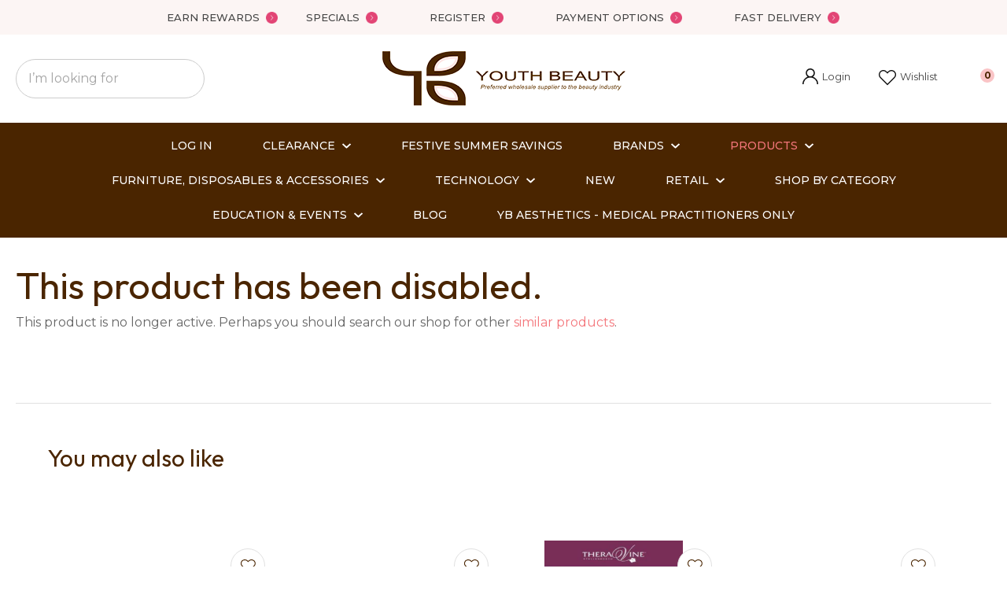

--- FILE ---
content_type: text/html; charset=iso-8859-1
request_url: https://www.youthbeauty.co.nz/shop/PRODUCTS/SkincareMakeup/TheraVine%99/Theravine+Marketing+Support/Skincare+Samples/Night+Creams/Theravine+SAMPLE+Ultravine+Advance+ROS+Night+Cream+3ml.html
body_size: 66358
content:
<!DOCTYPE html>
<html lang="en">
<head>







	<title>Night Creams</title>

	<meta name="description" content="Theravine SAMPLE Ultravine Advance ROS Night Cream 3ml" />
	<meta name="keywords" content="Theravine SAMPLE Ultravine Advance ROS Night Cream 3ml" />
	<meta name="robots" content="" />
<link rel="canonical" href="https://www.youthbeauty.co.nz/shop/Brands/TheraVine%99/Theravine+Marketing+Support/Skincare+Samples/Theravine+SAMPLE+Ultravine+Advance+ROS+Night+Cream+3ml%3Fsku=611-0332.html" />





	
	

    <meta name="viewport" content="width=device-width, initial-scale=1">


	<!-- BLOCK:Head -->

	<link rel="SHORTCUT ICON" href="/site/youthbeauty/images/basic_theme/favicon2.ico"/>	

	<style type='text/css'>





  @import "/stylesheet/x_b/chrome/c/SdzpXm82-Emz1EWtT/template/81/template_style.css";
  @import "/stylesheet/x_b/chrome/c/SdzpXm82-Emz1EWtT/page/68/page_style.css";



  
    
    





    
		.browser-support-popup {
	display: block;
	position: fixed;
	top: 0;
	right: 0;
	left: 0;
	bottom: 0;
	width: 0;
	margin: auto;
	overflow: hidden;
	white-space: normal;
	user-select: none;
}
body.pop-overlay-center.pop-overlay-browser-support-popup .browser-support-popup {
	width: 100%;
	max-width: 940px;
	height: 465px;
	margin: auto;
	z-index: 2001;
}

body.pop-overlay-center.pop-overlay-browser-support-popup .overlays .pop-overlay-inner.pop-center {
	width: 100%;
	max-width: 940px;
	height: 580px;
	top: 0;
	bottom: 0;
	left: 0;
	right: 0;
	margin: auto;
	box-shadow: 0px 17px 49px -9px rgba(0,0,0,0.3);
	border: solid 1px #e4e4e4;
	border-radius: 4px;
}
.browser-support-popup h2{
	color: #2d2d2d;
	margin-bottom: 20px;
}
.browser-support-popup p{
	color: #555;
	margin-top: 0;
}
.browser-support-popup .popup-content {
	padding: 50px 130px 80px 130px;
	text-align: left;
}
body.pop-overlay-center.pop-overlay-browser-support-popup .overlays .pop-overlay{
	background: #000;
	opacity: 0.7;
}
.browsers {
	margin-top: 40px;
}
.browser-support-popup .edge,
.browser-support-popup .chrome,
.browser-support-popup .mozilla {
	float: left;
	width: 33%;
}
.browser-support-popup .edge figure,
.browser-support-popup .chrome figure,
.browser-support-popup .mozilla figure {
	width: 70px;
	float: left;
}
.browser-support-popup .edge .browser-text,
.browser-support-popup .chrome .browser-text,
.browser-support-popup .mozilla .browser-text {
	float: left;
	word-wrap: break-word;
	width: 70px;
	margin-left: 12px;
	vertical-align: middle;
	font-size: 18px;
	color: #828282;
	line-height: 1.4;
}
.browser-support-popup .browsers figure > img {
    width: 75px;
    height: 75px;
}

.pop-overlay-browser-support-popup .pop-overlay-inner .close::before {
    width: 26px;
    height: 26px;
    background: url(https://dev1secure.zeald.com/site/neptunes-john-dev/images/basic_theme/ui_sprites.svg) no-repeat 0 -1158px;
    background-size: 60px;
}

.pop-overlay-browser-support-popup .pop-overlay-inner .close {
    width: 26px;
    height: 26px;
	top: 30px;
    right: 30px;
}
		

.component_ContentDisplay_IE11 { margin: 0; margin: 0; padding: 0; }     



	
		.members-area {
	position: relative;
}
.members-area * {
	box-sizing: border-box;
}
.members-area button {
	text-indent: -200px;
	overflow: hidden;
	width: 25px;
	height: 25px;
	background: none;
	border: none;
	padding: 0;
	margin: 0;
}
body div .members-area button:hover {
	background: none !important;
}
.members-area button::before {
	content: "";
	position: absolute;
	top: 3px;
	left: 0;
	right: 0;
	margin: 0 auto;
	display: block;
	width: 17px;
	height: 17px;
	background: url(https://zdn.nz/site/youthbeauty/images//basic_theme/ui_sprites.svg) no-repeat 0px -740px;
}
nav.members-menu {
	position: absolute;
	z-index: 2010;
	background: #fff;
	top: 25px;
	left: -130px;
	width: 250px;
	padding: 0;
    margin-top: 10px;
	height: auto;
	max-height: 0;
	overflow-y: hidden;
	transition: max-height 0.5s ease;
}
nav.members-menu ul {
	margin-bottom: 0;
	list-style-type: none;
	margin: 0;
	padding: 0;
}
nav.members-menu a {
	display: block;
	width: 100%;
    padding: 10px 20px;
	color: #444444;
	user-select: none;
}
nav.members-menu a:hover {
	background: #e4e4e4;
}
nav.members-menu a > * {
    vertical-align: middle;
}
nav.members-menu svg {
	margin-right: 7px;
}
body.members-menu nav.members-menu {
	padding: 10px 0;
	max-height: 120px;
	border-top: solid 3px #F4767B;
}
.members-area::before {
    content: "";
    position: absolute;
    border: 12px solid transparent;
    border-bottom: 7px solid #F4767B;
    height: 0;
    bottom: -9px;
	left: 0;
	opacity: 0;
	transition: opacity 0.25s ease;
}
body.members-menu .members-area::before {
	opacity: 1;
}
		

.component_Navigation_MembersMenu { margin: 0; margin: 0; padding: 0; }     



	
		.popup-login {
	display: block;
	position: fixed;
	top: 0;
	right: 0;
	left: 0;
	bottom: 0;
	width: 0;
	margin: auto;
	overflow: hidden;
	white-space: normal;   
	user-select: none;
}
.embeded-login {
	display: block;
	position: relative;
	width: 100%;
	margin: auto;
	white-space: normal;   
	user-select: none;
	max-width: 1280px;
}
.logout.hide,
.my-account.hide,
.btn-log-reg.hide,
.popup-login.popup-hide {
	display: none; 
}
.embeded-login .close-modal {
	display: none;
}
.popup-login.embeded-login > article{
	min-height: 420px;
	padding:80px;
}
.popup-login{
	display: -ms-grid; 
	display: grid;
	-ms-grid-columns:1fr 1fr;
	grid-template-columns: 1fr 1fr;
}
body.pop-overlay-center.pop-overlay-popup-login .popup-login {
	width: 100%;
	max-width: 840px;
	height: 540px;
	margin: auto;
	z-index: 2001;
}
body.pop-overlay-center.pop-overlay-popup-login .overlays .pop-overlay-inner.pop-center {
	width: 100%;
	max-width: 840px;
	height: 540px;
	top: 0;
	bottom: 0;
	left: 0;
	right: 0;
	margin: auto;
	box-shadow: 0px 17px 49px -9px rgba(0,0,0,0.3);
	border: solid 1px #e4e4e4;
}
body.pop-overlay-center .overlays .pop-overlay {
	background: #fff;
	opacity: 0.9;
}
body.pop-overlay-center .popup-login > article{
	min-height: 420px;
	padding:60px;
}
.left-side {
	-ms-grid-column: 1;
	grid-column: 1;
	background-color: #eee;
}
article.left-side > ul {
	margin: 0;
}
.right-side {
	-ms-grid-column: 2;
	grid-column: 2;
}
body.pop-overlay-center .popup-login .close-modal {
	position: absolute;
	top: 0px;
	right: 0px;
	display: block;
	text-indent: -100vw;
	overflow: hidden;
	width: 30px;
	height: 30px;
	padding: 0;
	background: none;
	z-index: 3000;
}
.register-btn,
.process-login {
	margin-top: 10px;
	margin-bottom: 20px;
	width: 100%;
}
.validate aside.help.error {
	margin-top: -13px;
	position: relative;
	font-size: 13px;
	font-weight: normal;
	text-align: left;
	line-height: 1.5;
}
.register.failed .form-error {
	display: block;
}
fieldset.register.validate.failed {
	position: relative;
	display: block;
}
.register .form-error,
.login-account .login-form .form-error {
	display: none;
	margin-top: -25px;
	position: relative;
	width: 100%;
	text-align: left;
	font-size: 13px;
	color: red;
	line-height: 1.5;
}
.top-links .login-form .form-error {
	padding-top: 2px;
}
.login-account .login-form.validate.failed .form-error,
.login-account .login-form.validation-failed .form-error {
	display: block;
}
.register h3,
.login-account .login-form h3 {
	margin-bottom: 20px;
	text-align: left;
}
header.popup-login a,
header.popup-login label {
   display: block;
   width: 100%;
   text-align: left;
   margin: 0px;
   padding: 0px;
   line-height: 1.5;
}
article.left-side ul li {
	text-align: left;
}
.hide-container {
	display: none;
}
.component_Membership_LostPassword .error {
	padding-top:15px;
}

.component_Membership_LostPassword table {
	border-collapse:separate;
	border-spacing:0 14px;
}

form.register.validate.failed input,
header.popup-login .validate.validation-failed input.error {
	border: solid 1px #ff5023;
}
.docwrap .ym-wrapper .component_Membership_Login2 {
	padding: 0px;
}
.login-tab-menu {
	display:none;
}
.popup-login.embeded-login .register .form-error, 
.popup-login.embeded-login .login-account .login-form .form-error {
	margin-top: -25px;
}
.login button.link {
	background: none;
	color: #000000;
	text-transform: unset;
	padding: unset;
	margin-left: 8px;
}
.error {
	font-weight: normal;
}
a.account {
	text-decoration: underline;
	margin-bottom:40px;
}
.my-account {
	padding: 40px 0;
}
.account-menu {
	display: grid;
	grid-template-columns: 150px;
}
.login-2 .notice {
	display: none;
}
.login-2 .notice.embedded {
	display: block;
}
@media screen and (max-width: 740px){
	body.pop-overlay-center .popup-login > article,
	.popup-login.embeded-login > article {
		padding: 20px;
	}
	.docwrap .ym-wrapper .component_Membership_Login2 {
		padding: 0px;
	}
	
	/* turn into tabs rules */
	nav.login-tab-menu {
		display: -ms-grid;
		display: grid;
		-ms-grid-columns:1fr 1fr;
		grid-template-columns: 1fr 1fr;
		height: 70px;
	}
	nav.login-tab-menu a {
		place-self: center;
		text-align: center;
		padding: 20px 0;
		font-weight: 500;
		font-size: 20px;
	}
	header#popup-wrapper .left-side {
		display: none;
		-ms-grid-column: auto;
		grid-column: auto;
	}
	article.right-side {
		-ms-grid-column: auto;
		grid-column: auto;
	}
	.popup-login {
		-ms-grid-columns: auto;
		grid-template-columns: auto;
	}
	header#popup-wrapper.register .right-side {
		display: none;
	}
	header#popup-wrapper.register .left-side {
		display: block;
		background-color: #fff;
	}
	header#popup-wrapper nav.login-tab-menu a.login-tab,
	header#popup-wrapper.register nav.login-tab-menu a.new-customer-menu {
		background-color: #fff;
	}
	header#popup-wrapper.register nav.login-tab-menu a.login-menu,
	header#popup-wrapper nav.login-tab-menu a.new-customer-menu {
		background-color: #eee;
	}
	header#popup-wrapper h3 {
		display: none;
	}
	.popup-login.embeded-login .register .form-error,
	.popup-login.embeded-login .login-account .login-form .form-error {
		margin-top: 0;
	}
}
@media screen and (max-width: 675px){
	body.pop-overlay-center .popup-login > article {
		padding: 20px;
	}
	.popup-login.embeded-login > article {
		padding: 40px 20px;
	}
}
		

.component_Membership_Login2 { margin: 0; margin: 0; padding: 0; }     



	
		/* Shopping Cart Icon */
#mini-cart {
	position: relative;
	cursor: pointer;
}
#mini-cart .shopping-cart {
	position: relative;
	display: inline-block;
	width: 25px;
	height: 22px;
	overflow: hidden;
	padding: 0;
	border: none;
}
#mini-cart .shopping-cart::before {
	content: '';
	position: absolute;
	top: 0;
	left: 0;
	right: 0;
	margin: auto;
	display: block;
	width: 25px;
	height: 22px;
	background: url(https://zdn.nz/site/youthbeauty/images/basic_theme/ui_sprites.svg) no-repeat 0 -300px;
}
#mini-cart .c-count {
  display: inline-block;
  color: #F8F8F8;
  font-size: 10px;
  font-weight: 500;
  text-align: center;
  border-radius: 50%;
  width: 15px;
  background: #F4767B;
  line-height: 14px;
  position: absolute;
  top: 0px;
  left: 18px;
  z-index: 10;
}
body.pop-overlay-right.pop-overlay-cart .overlays .pop-overlay-inner.pop-right {
	left: unset;
	right: 0;
	width: 420px;
	max-width: 90vw;
}
body.pop-overlay-cart .pop-overlay-inner.pop-right .close {
	display: none;
}

/**/
.popup-cart {
	display: block;
	position: fixed;
	top: 0;
	right: 0;
	width: 0;
	overflow: hidden;
	transition: width 0.3s ease;
	white-space: normal;
}
body.pop-overlay-cart .popup-cart {
	width: 420px;
	max-width: 90vw;
	z-index: 2001;
	box-sizing: border-box;
	padding: 20px;
	text-align: left;
	transition: width 0.3s ease;
	height: 100%;
	display: grid;
	grid-template-rows: auto 1fr auto;
}
.popup-cart button.close {
	opacity: 0;
	color: #555;
	font-size: 16px;
	font-weight: 500;
	top: 20px;
	right: 20px;
	width: auto;
	text-transform: capitalize;
	padding: 0 20px 0 0;
	background: none;
	text-shadow: none;
	float: none;
	position: absolute;
	transition: opacity 1s ease;
}
body.pop-overlay-cart .popup-cart button.close {
	opacity: 1;
	transition: opacity 1s ease;
}
.popup-cart button.close::before {
	content: '';
	display: block;
	width: 12px;
	height: 12px;
	position: absolute;
	top: 0;
	bottom: 0;
	right: 0;
	margin: auto 0;
	background: url('https://zdn.nz/site/youthbeauty/images//basic_theme/ui_sprites.svg') no-repeat 0 -560px;
}
.popup-cart h3,
.popup-cart h4,
.popup-cart h5 {
	font-weight: 500;
	font-family: 'Montserrat', sans-serif;
	text-transform: uppercase;
}
.popup-cart header h3 {
	font-size: 20px;
	margin-bottom: 20px;
}
.popup-cart h5 {
	font-size: 16px;
}
.popup-cart #popup-cart-content {
	display: grid;
	grid-template-rows: 1fr auto;
}
.popup-cart #popup-cart-content .loading-spinner {
	display: none;
}
.popup-cart #popup-cart-content.loading .loading-spinner {
	display: block;
	width: 70px;
	height: 70px;
	top: 100px;
	bottom: unset;
	border-color: #999;
	border-top-color: #fff;
}
.popup-cart .cart-items {
	position: relative;
}
.popup-cart .cart-items > div {
	position: absolute;
	width: 100%;
	height: 100%;
	top: 0;
	left: 0;
	overflow: auto;
}
.popup-cart .cart-row {
	position: relative;
	border-bottom: solid 1px #ccc;
	padding: 0 0 20px 120px;
	margin-bottom: 20px;
	min-height: 120px;
	color: #999;
}
.popup-cart p,
.popup-cart label {
	display: block;
	margin: 10px 0;
	line-height: 1.4em;
	color: #999;
}
.popup-cart .cart-row:last-of-type {
	border-bottom: none;
	margin-bottom: 0;
}
.popup-cart .cart-row p:last-of-type {
	margin-bottom: 0;
}
.popup-cart .cart-row mark {
	color: #F4767B;
	font-weight: 500;
}
.popup-cart .cart-row mark.frequency-price {
	color: #4F4F4F;
}

/*  */
.popup-cart .cart-row .sku {
	display: none;
}
.popup-cart .thumb {
	position: absolute;
	left: 0;
	top: 0;
	right: 0;
	bottom: 0;
	text-align: center;
	width: 100px;
	height: 100px;
	display: grid;
	overflow: hidden;
}
.popup-cart .thumb img {
	width: 100px;
	height: 100px;
	max-width: 100% !important;
	max-height: 100% !important;
	object-fit: cover;
	margin: auto;
}
.popup-cart .product-title,
.popup-cart .product-title a {
	font: 16px 'Montserrat', sans-serif;
	color: #000;
	text-decoration: none;
	white-space: normal;
}
.popup-cart .product-title {
	padding-right: 20px;
}
.popup-cart button.delete-item {
	position: absolute;
	top: 4px;
	right: 0;
	overflow: hidden;
	text-indent: -100vw;
	padding: 0;
	margin: 0;
	width: 12px;
	height: 12px;
	background: url('https://zdn.nz/site/youthbeauty/images//basic_theme/ui_sprites.svg') no-repeat 0 -560px;
	transform: scale(0.85);
}
.popup-cart .popup-subtotals > div,
.popup-cart .popup-total {
	position: relative;
	border-top: solid 1px #ccc;
	margin-top: 20px;
	padding-top: 20px;
}
.popup-cart .popup-total {
	padding-bottom: 20px;
}
.popup-cart .popup-total .including {
	display: none;
}
.popup-cart .popup-subtotals > div h5,
.popup-cart .popup-total h5 {
	line-height: 1em;
	margin: 0;
}
.popup-cart .monthly-total,
.popup-cart .popup-subtotals > div h5 + p,
.popup-cart .popup-total h5 + p {
	position: absolute;
	top: 20px;
	right: 0;
	margin: 0;
	color: #F4767B;
	font-weight: 500;
}
.popup-cart .monthly-total-label {
	margin-top: 8px;
	font-size: 14px;
	color: #999999;
}
.popup-cart .monthly-total {
	top: 46px;
	color: #999999;
	font-size: 14px;
}
.popup-cart .cart-row mark.tag {
	color: #fff;
}
.popup-cart .subscription.cart-row {
	min-height: 135px;
}
.popup-cart .tag {
	position: absolute;
	left: 0;
	top: 104px;
	background: #4f4f4f;
	text-transform: uppercase;
	font-size: 14px;
	font-weight: bold;
	width: 50px;
	border-radius: 50px;
	-webkit-border-radius: 50px;
	-moz-border-radius: 50px;
	text-align: center;
	padding: 0;
	font-weight: 700;
	font-size: 10px;
}
.popup-cart .tag.long {
	width: auto;
	max-width: calc(100% - 64px);
	padding: 0 10px;
	border-radius: 20px;
	-webkit-border-radius: 20px;
	-moz-border-radius: 20px;
}
.popup-cart .country,
.popup-cart .region {
	display: grid;
	grid-template-columns: auto 1fr;
	grid-gap: 30px;
	align-items: center;
	margin: 15px 0;
	text-align: right;
}
.popup-cart .country label,
.popup-cart .region label {
	margin: 0;
}
.popup-cart .country select,
.popup-cart .region select {
	display: block;
	width: 100%;
	margin: 0;
	justify-self: end;
}
.popup-cart .country-region.has-region {
	display: flex;
	gap: 10px;
	margin-top: 10px;
	margin-bottom: 10px;
}
.popup-cart .country-region.has-region .country {
	display: block;
	grid-template-columns: unset;
	grid-gap: unset;
	align-items: unset;
	margin: 0;
	text-align: left;
}
.popup-cart .country-region.has-region .postcode input {
	font-size: initial;
	max-width: 100px;
}
.popup-cart .country-region.has-region .postcode input.error {
	border: solid 1px #ff5023;
}
.popup-cart .country-region.has-region .country select,
.popup-cart .country-region.has-region .postcode input {
	margin-top: 6px;
	height: 50px;
	line-height: unset;
}
.popup-cart .post-code-message.empty .empty-post-code,
.popup-cart .post-code-message.valid .valid-post-code,
.popup-cart .post-code-message.invalid .invalid-post-code {
	display: block;
}
.popup-cart .post-code-message.empty .valid-post-code,
.popup-cart .post-code-message.empty .invalid-post-code,
.popup-cart .post-code-message.valid .empty-post-code,
.popup-cart .post-code-message.valid .invalid-post-code,
.popup-cart .post-code-message.invalid .empty-post-code,
.popup-cart .post-code-message.invalid .valid-post-code {
	display: none;
}
.popup-cart .post-code-message {
	margin-bottom: 4px;
}
.popup-cart .post-code-message > span {
	color: #979797;
	font-size: 14px;
	line-height: 120%;
}
.popup-cart .post-code-message .invalid-post-code {
	color: red;
}
.popup-cart .shipping-select.invalid .radio-inline {
	color: #CCCCCC;
}
.popup-cart .shipping-select.invalid .radio-inline input {
	border: 1px solid #CCCCCC;
}

.popup-cart .country-region.has-region label {
	margin: 0;
}
.popup-cart .shipping-select {
	padding-left: 6px;
}
.popup-cart .shipping-select label {
	margin: 0;
	line-height: 29px;
}
.popup-cart .shipping-message {
	color: red;
	border-top: 1px solid lightgray;
	margin-top: 12px;
	margin-bottom: 12px;
	padding-top: 5px;
}
.popup-cart .total .grand-total {
	top: 16px;
	font-size: 20px;
}
.popup-cart footer {
	text-align: center;
}
.popup-cart a.checkout {
	display: block;
	width: 100%;
	font-weight: 500;
}
.popup-cart footer a.cart {
	display: block;
	margin: 10px 0;
	text-transform: uppercase;
}
.popup-cart .footer-copy {
	margin: 0;
	padding: 30px 0;
	background: #ddd;
	color: #555;
}
.popup-cart .cart-empty {
	text-align: center;
}
.popup-cart .cart-empty img {
	width: 150px;
	max-width: 80%;
	margin: 50px 0 30px;
}

/* delivery label */
#popup-cart-content .delivery h5 {
	word-break: break-word;
	width: 300px;
	line-height: 1.5;
}
#popup-cart-content .delivery h5 > span {
	text-transform: capitalize;
}
#popup-cart-content .delivery .delivery-cost {
	display: grid;
	grid-template-columns: 1fr auto;
	align-items: center;
}
#popup-cart-content .delivery .delivery-cost p {
	position: unset;
}

#popup-cart-content figure.no-popup-image:before {
	margin: auto;
	display: block;
	width: 50px;
	height: 50px;
	background: url(https://zdn.nz/site/youthbeauty/images/basic_theme/ui_sprites.svg) no-repeat 0 -840px;
	transform: scale(2);
	transition: .3s ease;
	content: '';
	position: relative;
	top: 52px;
	right: -21px;
}

#popup-cart-content figure.no-popup-image {
	background: #f4f4f4;
}

#popup-cart-content .item-extra {
	display: block;
}
#popup-cart-content .item-extra > label {
	margin-top: 0;
	margin-bottom: 0;
	text-transform: capitalize;
}
#popup-cart-content .item-extra > * {
	display: inline;
}

@media only screen and (max-width: 480px) {
	body.pop-overlay-right.pop-overlay-cart .overlays .pop-overlay-inner.pop-right,
	body.pop-overlay-cart .popup-cart {
		max-width: 96vw;
	}
	.popup-cart .thumb {
		width: 70px;
		height: 70px;
	}
	.popup-cart .cart-row {
		padding-left: 90px;
	}
	.popup-cart .tag {
		top: 77px;
		font-size: 8px;
		font-weight: 400;
	}
	.popup-cart .subscription.cart-row {
		min-height: 120px;
	}
}

@media only screen and (max-width: 350px) {
	body.pop-overlay-cart .pop-overlay-inner.pop-right,
	body.pop-overlay-cart .popup-cart {
		width: 100vw;
		max-width: 100vw;
	}
	.popup-cart .thumb {
		width: 70px;
		height: 70px;
	}
	.popup-cart .cart-row {
		padding-left: 90px;
	}
}

/* if the screen is short, we need to rearrange how it scrolls */
@media only screen and (max-height: 800px) {


	body.pop-overlay-cart .popup-cart {
		overflow: auto;
		margin-top: 0;
		padding-top: 0;
		height: 100%;
		box-sizing: border-box;
	}

	.popup-cart button.close {
		right: -15px;
		top: 10px;
	}

	.popup-cart footer {
		padding-bottom: 135px;
	}


	.checkOut-btn {
		width: 0;
		background: #fff;
		padding: 0px 0px 24px 0;
		position: fixed;
		bottom: 0;
		-webkit-transition: width 0.3s ease;
		transition: width 0.3s ease;
	}

	.pop-overlay-cart .popup-cart > header {
		position: -webkit-sticky;
		position: sticky;
		right: 0;
		top: 0;
		width: 100%;
		max-width: 90vw;
		padding: 10px 0;
		box-sizing: border-box;
		z-index: 1;
		background: #fff;
	}
	.popup-cart > header h3 {
		margin: 0px;
	}
	.popup-cart .popup-total {
		position: fixed;
		opacity: 0;
		bottom: 75px;
		right: 0;
		width: 420px;
		max-width: 90vw;
		margin: 0;
		padding: 20px;
		box-sizing: border-box;
		border-top: none;
		transition: opacity 1s ease;
	}
	.pop-overlay-cart .popup-cart .popup-total {
		border-top: solid 1px #ccc;
		opacity: 1;
		transition: opacity 1s ease;
		background: #fff;

	}
	.popup-cart .popup-total .including {
		display: inline;
		text-transform: none;
	}
	.popup-cart .popup-total h5 + p {
		top: 20px;
		right: 20px;
		line-height: 16px;
	}
	.popup-cart .popup-next a.checkout {
		width: 380px;
		max-width: calc(90vw - 40px);

	}
	.popup-cart .popup-next a.cart {
		background: #eee;
	}

	/* make the cart items not scroll individually (instead scroll whole area) */
	.popup-cart .cart-items > div {
		position: static;
		width: 100%;
		height: 100%;
		top: unset;
		left: unset;
		overflow: unset;
	}
}
@media only screen and (max-width: 540px) {
	.pop-overlay-cart .site-header .top-links {
		z-index: 2002;
	}
	.pop-overlay-cart .site-header .top-links #mini-cart {
		display: none;
	}
}
@media only screen and (max-width: 730px) and (max-height: 800px) {
	.popup-cart .monthly-total {
		right: 20px;
	}
	#popup-cart-content .delivery .delivery-cost p {
		position: absolute;
	}
	body.pop-overlay-right.pop-overlay-cart .checkOut-btn {
		width: 380px;
		-webkit-transition: width 0.3s ease;
		transition: width 0.3s ease;
	}
}
@media only screen and (max-width: 480px) and (max-height: 800px) {
	body.pop-overlay-cart .popup-cart > header,
	.popup-cart .popup-total {
		max-width: 96vw;
	}
	.popup-cart .popup-next a.checkout {
		max-width: calc(96vw - 40px);
	}
}
@media only screen and (max-width: 350px) and (max-height: 800px) {
	body.pop-overlay-cart .popup-cart > header,
	.popup-cart .popup-total {
		max-width: 96vw;
	}
	.popup-cart .popup-next a.checkout {
		max-width: calc(100vw - 40px);
	}
	body.pop-overlay-right.pop-overlay-cart .checkOut-btn {
		right: 20px;
	}
}


		

.component_OrderProcess_PopupCart { margin: 0; margin: 0;  padding: 0; }     



	
		article.form-grp {
	display: -ms-grid;
	display: grid;
	-ms-grid-columns: 1fr 1fr;
	grid-template-columns: 1fr 1fr;
	grid-column-gap: 30px;
}
.question .form-input > textarea {
	height: 149px !important;
}

.question .form-input.captcha {
	display: grid;
	grid-template-columns: auto 1fr;
	align-items: center;
	margin-bottom: 20px;
}
.question .form-input.captcha .antispam_text {
	grid-row: 1;
	grid-column: 2;
	line-height: 140%;
	margin-left: -8px;
	text-align: left;
}
.question .form-input.captcha .control-wrap {
	grid-row: 1;
	grid-column: 1;
	align-self: center;
	display: grid;
	grid-template-columns: auto auto;
}
.question .form-input.captcha input[name=antispam] {
	margin-bottom: 0;
	border-radius: 5px 0 0 5px;
	height: 100%;
	width: 110px;
	background: #FFF;
	margin-top: 0;
}
.question .form-input.captcha .control-image {
	display: inline-block;
	margin-left: -5px;
	border-radius: 0 5px 5px 0;
	padding-left: 7px;
	height: 100%;
	width: calc(100% - 23px);
	background: #CCCCCC;
	overflow: hidden;
}
.question .captcha .control-image img {
	width: auto;
	max-width: unset;
	position: relative;
	top: 13%;
}
.question h2 {
	text-transform: uppercase;
	margin-bottom: 20px;
}
.enquiry-form aside.help.error {
	position: relative;
	font-size: 13px;
	font-weight: 500;
	margin-top: -16px;
	padding: 0px;
}
.captcha-error {
	display:none;
}
#captcha-error {
	margin-top: -18px;
	position: absolute;
}
.question .message,
.question.submitted #enquiry-form {
	display: none;
}
.question #enquiry-form,
.question.submitted .message {
	display: block;
}
.hide {
	display: none;
}
section.question {
	min-height: 350px;
}
article.form-input.captcha img {
	vertical-align: unset;
}
section.question h1 {
	padding-bottom: 20px;
}
.accordion article {
	margin-bottom: 0;
}
.accordion h1 {
	font: inherit;
	font-weight: 590;
	margin: .67em 0;
	font-size:18px;
}
.error {
    font-weight: unset;
}

#enquiry-form input.error {
	border: 1px solid red;
}

/* modal question rules */
.question-popup {
	display: block;
	position: fixed;
	top: 0;
	right: 0;
	left: 0;
	bottom: 0;
	width: 0;
	margin: auto;
	overflow: hidden;
	white-space: normal;
	user-select: none;
}

body.pop-overlay-center.pop-overlay-popup-question .question-popup {
	width: 100%;
	max-width: 600px;
	height: 515px;
	margin: auto;
	z-index: 2001;
}
body.pop-overlay-center.pop-overlay-popup-question .overlays .pop-overlay-inner.pop-center {
	width: 100%;
	max-width: 670px;
	height: 600px;
	top: 0;
	bottom: 0;
	left: 0;
	right: 0;
	margin: auto;
	box-shadow: 0px 17px 49px -9px rgba(0,0,0,0.3);
	border: solid 1px #e4e4e4;
}

body.pop-overlay-center .overlays .pop-overlay {
	background: #fff;
	opacity: 0.9;
}

@media screen and (max-width: 640px) {
	body.pop-overlay-center.pop-overlay-popup-question .overlays .pop-overlay-inner.pop-center {
		max-width: 100%;
		height: 70%;
	}
	body.pop-overlay-center.pop-overlay-popup-question .question-popup {
		padding: 0 20px;
		height: 64%;
		max-width: 85%;
	}
	.question-popup {
		top: 0;
	}

}

@media screen and (max-width: 520px) {
	article.form-grp {
		-ms-grid-columns: auto;
		grid-template-columns: auto;
	}

	body.pop-overlay-center.pop-overlay-popup-question .overlays .pop-overlay-inner.pop-center {
		max-width: 100%;
		height: auto;
	}

	body.pop-overlay-center.pop-overlay-popup-question .question-popup {
		padding: 0 20px;
		height: auto;
		max-width: 93%;
	}

	.question-popup {
		top: 25px;
	}
}

		

.component_ProductDisplay_Enquiry { margin: 0; margin: 0; padding: 0; }     



	
		.hamburger {
	display: none;
}
.hamburger-menu {
	position: fixed;
	left: 0;
	top: 0;
	width: 0;
	height: 100vh;
	margin: 0;
	padding: 0;
	transition: width 0.3s ease;
	overflow-x: hidden;
	overflow-y: auto;
	background: #ddd;
}
.hamburger-menu ul {
	width: 90vw;
	margin: 0;
	padding: 0;
	list-style: none;
}
.hamburger-menu ul li {
	display: block;
	width: 100%;
	text-align: left;
	padding: 0;
	margin: 0;
}
.hamburger-menu ul li.tab {
	background: #fff;
}
.hamburger-menu ul li.tab:not(:first-child) {
	border-bottom: solid 1px #ccc;
}
.hamburger-menu ul li a {
	display: block;
	width: 100%;
	padding: 15px;
}
.hamburger-menu .dropped > a {
	padding-bottom: 5px;
}
.hamburger-menu .dropped .ct_dropdown a {
	padding-top: 10px;
	padding-bottom: 10px;
}
.hamburger-menu .dropped > .ct_dropdown li:last-of-type a {
	padding-bottom: 15px;
}
.hamburger-menu .dropped .ct_dropdown_children li a {
	padding-left: 35px;
}
.hamburger-menu .ct_dropdown_children .more {
	text-align: left;
}

.hamburger-menu ul li:hover,
.hamburger-menu ul li:active,
.hamburger-menu ul li:focus,
.hamburger-menu ul li.tab.dropped {
	background: #f4f4f4;
}
.hamburger-menu .dropped .ct_dropdown_subcat:hover,
.hamburger-menu .dropped .ct_dropdown_subcat:active,
.hamburger-menu .dropped .ct_dropdown_subcat:focus,
.hamburger-menu .dropped .ct_dropdown > a:hover,
.hamburger-menu .dropped .ct_dropdown > a:active,
.hamburger-menu .dropped .ct_dropdown > a:focus,
.hamburger-menu .dropped .ct_dropdown_children > li:hover,
.hamburger-menu .dropped .ct_dropdown_children > li:active,
.hamburger-menu .dropped .ct_dropdown_children > li:focus {
	background: #eee;
}
.hamburger-menu .ct_dropdown .cat.dropped {
	background: #ddd;
}
.hamburger-menu .ct_dropdown_subcat li> a:hover,
.hamburger-menu .ct_dropdown_subcat h3 > a:hover {
	color: unset !important;
}

/* old search */
.hamburger-menu .search-form input[type=search] {
	border: none;
	background: #eee;
	padding: 20px 15px;
}
.hamburger-menu .search-form button {
	padding-left: 22px;
	transform: scale(0.9);
}
.hamburger-menu .search-form button::before {
	right: 20px;
}
.hamburger-menu .search-form input:not(:placeholder-shown) ~ button[type=submit] {
	padding: 0 54px 0 23px;
}

/* new search */
.hamburger-menu nav.search-popdown {
	position: static;
	max-height: unset;
	background: #f4f4f4;
	border-bottom: solid 1px #eee;
}
.hamburger-menu nav.search-popdown button[type=submit] {
	padding: 0;
	width: 20px;
}

.hamburger-menu .favourites-link,
.hamburger-menu .login-link {
	position: relative;
	text-indent: 26px;
}
.hamburger-menu .favourites-link::before,
.hamburger-menu .login-link::before {
	content: '';
	display: block;
	width: 19px;
	height: 16px;
	background: url(https://zdn.nz/site/youthbeauty/images/basic_theme/ui_sprites.svg) no-repeat 0 -440px;
	position: absolute;
	left: 15px;
	top: 0;
	bottom: 0;
	margin: auto 0;
}
.hamburger-menu .login-link::before {
	width: 29px;
	height: 29px;
	transform: scale(.7);
	left: 9px;
	background: url(https://zdn.nz/site/youthbeauty/images/basic_theme/ui_sprites.svg) no-repeat 0 -740px;
}
.hamburger-menu ul li .ct_dropdown,
.hamburger-menu .ct_dropdown .ct_dropdown_subcat,
.hamburger-menu .ct_dropdown h3.cat,
.hamburger-menu .ct_dropdown h3.content,
.hamburger-menu .ct_dropdown h3 {
	position: relative;
	width: 100%;
	border: none;
	background: none;
	box-shadow: none;
	padding: 0;
	margin: 0;
}
.hamburger-menu ul li .ct_dropdown {
	display: none;
}
.hamburger-menu .ct_dropdown_children {
	overflow: hidden;
}
.hamburger-menu .ct_has_dropdown.dropped .ct_dropdown {
	display: block;
}
.hamburger-menu .ct_has_dropdown.dropped .ct_hide {
	left: unset !important;
	top: unset !important;
}
.hamburger-menu .ct_dropdown_subcat .cat.dropped .ct_dropdown_children {
	height: auto !important;
}
.hamburger button {
	width: 24px;
	height: 21px;
	background: url(https://zdn.nz/site/youthbeauty/images//basic_theme/ui_sprites.svg) no-repeat 0 -250px;
	overflow: hidden;
	text-indent: -100vw;
	padding: 0;
}

/* drop down indicator */
.hamburger-menu .ct_has_dropdown > a:first-child::after,
.hamburger-menu .cat.has-children > a:first-child::after {
	content: '';
	display: inline-block;
	width: 11px;
	height: 6px;
	top: 0;
	bottom: 0;
	margin: auto 0 auto 7px;
	background: url(https://zdn.nz/site/youthbeauty/images/basic_theme/ui_sprites.svg) no-repeat 0 -50px;
}

/* display the navigation on popup */
.pop-overlay-hamburger .hamburger-menu {
	display: block;
	z-index: 2002;
	width: 90vw;
	transition: width 0.3s ease;
}
.pop-overlay-hamburger #pop-overlay-inner .close {
	display: none;
}

/* collapse nav into hamburger menu for mobile */
/* @TODO: This will also need to apply if the hamburger menu is showing - or auto close menu if gets larger? or just hide menu if it gets larger & menu is open - this cannot happen in a real situation */
@media screen and (max-width:540px) {
	.hamburger {
		display: block;
	}
	.content_tabs,
	.site-header .search-area {
		display: none !important;
	}
}
		

.component_Navigation_Hamburger { margin: 0; margin: 0; padding: 0; }     



	
		.search-form {
	position: relative;
}
.search-form * {
	box-sizing: border-box;
}
.search-form input[type=search] {
	color: #444444;
	margin: 0;
	width: 100%;
}
.search-form input:active,
.search-form input:focus,
.search-form input:active ~ button,
.search-form input:focus ~ button {
	outline: none;
}

.search-form input::placeholder,
.search-form input:-ms-input-placeholder,
.search-form input::-moz-placeholder,
.search-form input::-webkit-input-placeholder {
	color: #888;
}
.search-form button[type=submit] {
	position: absolute;
	top: 0;
	bottom: 0;
	right: 0;
	margin: auto 0;
	background: none;
	text-indent: -100vw;
	overflow: hidden;
	width: 24px;
	height: 100%;
	padding: 0 36px 0 12px;
	margin: 0;
}
.search-form button[type=submit]::before,
.search-form button[type=reset] {
	content: '';
	display: block;
	width: 24px;
	height: 24px;
	position: absolute;
	right: 12px;
	top: 0;
	bottom: 0;
	padding: 0;
	margin: auto 0;
	background: url(https://zdn.nz/site/youthbeauty/images//basic_theme/ui_sprites.svg) no-repeat 0 -200px;
}
.search-form button[type=reset] {
	display: none;
}
.search-form input:not(:placeholder-shown) {
	padding-right: 135px;
}
.search-form input:not(:placeholder-shown) ~ button[type=submit] {
	text-indent: unset;
	width: auto;
	background: #F4767B;
	border-radius: 0 5px 5px 0;
	padding: 0 42px 0 16px;
	color: #fff;
	text-transform: none;
}
.search-form input:not(:placeholder-shown) ~ button[type=submit]::before {
	background-position-y: -1040px;
	width: 20px;
	height: 20px;
	margin-right: 2px;
}
.search-form input:not(:placeholder-shown) ~ button[type=reset] {
	display: block;
	width: 12px;
	height: 12px;
	background-position-y: -560px;
	opacity: 0.5;
	right: 128px;
	text-indent: -100vw;
	overflow: hidden;
	white-space: nowrap;
	color: transparent;
}
body.pop-overlay.pop-overlay-searching .search-form {
	z-index: 2002;
}
body.pop-overlay.pop-overlay-searching #pop-overlay {
	opacity: 0.6;
}
body.pop-overlay.pop-overlay-searching #pop-overlay-inner {
	display: none !important;
}
.search-form button[type=submit].loading {
	color: #fff !important;
}
.search-form button[type=submit].loading::before {
	border-top-color: #F4767B;
	border-width: 2px;
	background: none;
	left: unset;
	right: 12px;
}
		

.component_Navigation_SearchBox2 { margin: 0; margin: 0; padding: 0; }     



	
		
		

.component_OrderProcess_PopupCartIcon { margin: 0; margin: 0; padding: 0; }     



	
		


div.component_ProductDisplay_CatView3 {
    margin: 0;
    padding: 0;
}


.title {
    top: 0;
    margin-top: -1px; 
    width: 100vw;
    position: relative;
    left: 50%;
    margin-left: -50vw;
    overflow: hidden;
    background-size: cover;
    background-position: center center;
}
.has-header-image .title {
    background-color: #555;
    margin-bottom: 30px;
    background-image: url(/site/youthbeauty/images/catbg.jpg);
}
.title h1 {
    font-size: 100px;
    font-weight: 500;
    text-align: center;
    line-height: 1.1em;
    margin: 70px 0 50px;
}
.has-header-image .title h1 {
    position: relative;
    color: #fff;
    text-shadow: 0px 0px 30px rgba(0, 0, 0, 0.3);
}
.catview {
    font-size: 16px;
    margin: 0 20px;
}

#catview-list .product-collection {
	margin-top: 30px;
}

.catview > section {
    display: table;
    width: 100%;
}
.catview .subnav {
    display: table-cell;
    width: 330px;
    padding-right: 30px;
    box-sizing: border-box;
    vertical-align: top;
}
.catview > section > main {
    display: table-cell;
    vertical-align: top;
}
.catview .crumbs {
    display: block;
}
.description {
    clear: both;
    /*margin: 0 0 25px;*/
}
.catview .crumbs + .description {
    margin-top: 10px;
}
.cat-header::after {
    content: '';
    display: table;
    clear: both;
}
.product-collection {
    position: relative;
    display: grid;
    grid-template-columns: 1fr 1fr 1fr;
    grid-gap: 20px;
    grid-auto-flow: row;
}

/* if subnav column exists, show 1 less column of products */
.catview aside.no-filter {
    display: none;
}
.catview aside.no-filter + main .product-collection {
    grid-template-columns: 1fr 1fr 1fr 1fr;
    grid-gap: 4em;
}
.product-card {
    display: grid;
    grid-template-rows: auto auto 1fr;
	cursor: pointer;
}
.product-card header {
    width: 100%;
    
    padding-top: 115%;
    height: 0;
    position: relative;
    background: #f4f4f4;
}
.product-card header.loading::before {
    content: '';
    position: absolute;
    top: 0;
    bottom: 0;
    left: 0;
    right: 0;
    margin: auto;
    display: block;
    width: 29px;
    height: 29px;
    background: url(/site/youthbeauty/images//basic_theme/ui_sprites.svg) no-repeat 0 -840px;
    transform: scale(3);
}
.product-card header a {
    position: absolute;
    top: 0;
    right: 0;
    bottom: 0;
    left: 0;
    margin: 0;
    display: grid; /* force vertical align */
    text-align: center;
    overflow: hidden;
}
.product-card a img {
    
        height: 100% !important;
        width: 100%;
        margin: auto;
        object-fit: cover;
        object-position: center center;
    
    background: #f4f4f4;
}
.product-card header .feature {
    position: absolute;
    left: 7px;
    top: 7px;
    display: inline-block;
    background: #3cc5f1;
    color: #fff;
    text-transform: uppercase;
    font-size: 14px;
    font-weight: bold;
    z-index: 10;
    line-height: 50px;
    width: 50px;
    border-radius: 50px;
    -webkit-border-radius: 50px;
    -moz-border-radius: 50px;
    text-align: center;
    padding: 0;
}
.product-card header .feature.long {
    width: auto;
    max-width: calc(100% - 64px);
    line-height: 40px;
    padding: 0 17px;
    margin: 7px;
    border-radius: 20px;
    -webkit-border-radius: 20px;
    -moz-border-radius: 20px;
}
.product-card header .feature.feature-2 {
    background: #bf211e;
}
.product-card header .feature.feature-3 {
    background: #9bc53d;
}
.product-card header .add-favourite {
    position: absolute;
    top: 7px;
    right: 7px;
    display: block;
    width: 44px;
    height: 44px;
    background: #fff;
    border-radius: 22px;
    -webkit-border-radius: 22px;
    -moz-border-radius: 22px;
    text-indent: -1000px;
    overflow: hidden;
    z-index: 10;
    padding: 0;
    border: none;
}
.product-card header .add-favourite:hover {
    box-shadow: 0 2px 4px 0 rgba(45,45,45,.14);
    -webkit-box-shadow: 0 2px 4px 0 rgba(50,50,50,.11);
}
.product-card header .add-favourite:hover::before,
.product-card header .add-favourite.selected::before
{
    background-position-y: -470px;
}
.product-card header .add-favourite::before {
    content: '';
    position: absolute;
    top: 0;
    bottom: 0;
    left: 0;
    right: 0;
    margin: auto;
    display: block;
    width: 19px;
    height: 16px;
    background: url(/site/youthbeauty/images//basic_theme/ui_sprites.svg) no-repeat 0 -440px;
}
.product-card h4, .product-card h4 a {
    font-size: 16px;
    font-weight: 500;
    color: #222;
    text-decoration: none;
    text-align: center;
}
.product-card h4 {
    margin: 16px 0;
}
.product-card footer {
    display: block;
    font-weight: 500;
    color: #F4767B;
    text-align: center;
    margin: 0 0 16px;
    align-self: end;
}
.product-card .price {
    display: inline-block;
    font-weight: 500;
}
.product-card .original-price {
    text-decoration: line-through;
    color: #ccc;
    background: none;
}
.product-card .add-to-cart,
.product-card .enquire-now {
    width: 100%;
    display: block;
}
.product-card .add-to-cart:hover
.product-card .enquire-now:hover {
    border-bottom: solid 4px rgba(0, 0, 0, 0.2);
    padding-bottom: 12px;
}
.product-card .buy-now,
.product-card.ordering:hover .buy-now,
.product-card .enquiry,
.product-card.ordering:hover .enquiry,
.product-card .select-options,
.product-card.ordering:hover .select-options {
    display: none;
    transition: display .3s ease;
}
.product-card.adding .buy-now,
.product-card:hover .buy-now,
.product-card.adding .enquiry,
.product-card:hover .enquiry,
.product-card:hover .select-options,
.product-card.ordering .option-form .add-to-cart,
.product-card.ordering .option-form .enquire-now,
.product-card.ordering .option-form .buy-now,
.product-card.ordering .option-form .enquiry {
    position: absolute;
    left: 0;
    bottom: 0;
    display: block;
    transition: display .3s ease;
    opacity: 0.9;
    width: 100%;
}
.product-card.ordering .option-form .buy-now,
.product-card.ordering .option-form .enquiry {
    opacity: 1;
}
.product-card .buy-now > *,
.product-card .enquiry > *,
.product-card .quantity > * {
	-ms-grid-row: 1;
}

    .product-card .quantity,
    .product-card .quantity .quantity label {
        display: none !important;
    }

.product-card .option-form {
    display: none;
    cursor: auto;
}
.product-card.ordering .option-form,
.option-list,
.option-list tbody,
.option-list tr,
.option-list td
{
    display: block;
    width: 100%;
    box-sizing: border-box;
}
.option-form {
    position: absolute;
    top: 0;
    left: 0;
    width: 100%;
    height: 100%;
    background: #fff;
    opacity: 0.9;
    padding: 0;
    z-index: 15;
}
.option-list {
    position: absolute;
    bottom: 60px;
}
.option-list td {
    padding: 0 20px;
}
.option-list h4 {
    font: 500 16px 'Montserrat', sans-serif;
    color: #222;
    text-transform: uppercase;
    text-align: left;
    margin-bottom: 10px;
}
.option-list select {
    margin-top: 7px;
}
.product-card.ordering .close {
    position: absolute;
    top: 10px;
    right: 10px;
    opacity: 1;
    display: inline-block;
    width: auto;
    padding: 0 19px 0 0;
    font-size: 16px;
    font-weight: 500;
    color: #555;
    background: none;
    text-transform: none;
}
.product-card .close::after {
    content: '';
    display: block;
    position: absolute;
    top: 0;
    bottom: 0;
    right: 0;
    margin: auto 0;
    width: 12px;
    height: 12px;
    background: url(/site/youthbeauty/images//basic_theme/ui_sprites.svg) no-repeat 0 -560px;
}
.product-card.ordering .option-form .add-to-cart, 
.product-card.ordering .option-form .enquire-now {
    border-bottom: solid 3px rgba(0, 0, 0, 0.2);
    padding-bottom: 13px;
}
.product-card .add-to-cart:focus,
.product-card .add-to-cart:active,
.product-card .enquire-now:focus,
.product-card .enquire-now:active {
    outline: 0;
    -moz-outline-style: none;
}


.sort {
    display: block;
    width: 200px;
    text-align: right;
    margin-bottom: 20px;
    margin-left: auto;
}
select.sort-by {
    margin: 0px;
    border: none;
    border-bottom: 1px solid #ccc;
    border-radius: 0;
    padding: 0 25px 5px 1px;
    color: #555;
    background-position-y: -40px; /* light select chevron */
}
.sort label::after {
    color: #ccc;
}
.more-products {
    position: relative;
    text-align: center;
    margin-top: 50px;
}
.more-products p {
    display: inline-block;
    margin: 0 auto 3px;
    color: #999;
}
progress {
  display: block;
  margin: 0 auto 25px;
  appearance: none;
  border: none;
  background-color: #ccc;
  color: #F4767B;
  width: 200px;
  height: 6px;
}
progress::-webkit-progress-value {
  background-color: #F4767B;
}
progress::-webkit-progress-bar {
  background-color: #ccc;
}
.load-next {
    color: #222;
    text-align: center;
    height: 50px;
    padding: 0 50px;
    background: none;
    font-weight: 500;
    border: solid 1px #999;
    border-right: none;
    margin-right: -5px;
}
.load-next:hover {
    background-color: #f6f6f6;
    transition: background .3s ease;
}
.more-products .load-page button {
    background-position: 82% 22px;
    text-align: left;
    color: #222;
    border: solid 1px #999;
    border-radius: 0;
    padding: 0;
    min-width: 112px;
    box-sizing: border-box;
    text-transform: uppercase;
    height: 50px;
    padding: 0 35px 0 17px;
    font-weight: 500;
}
.more-products a {
    color: #222;
    text-transform: uppercase;
}
.load-page li {
    padding-left: 9px;
}
.page-loading, .new-footer, .appending .load-next, .appending .load-page  {
    display: none;
}
.more-products .page-loading {
    width: 40px;
    height: 40px;
    border-width: 6px;
    position: absolute;
    top: 120px;
    left: 0;
    right: 0;
    margin: auto;
}
.appending .page-loading {
    display: block;
}
.appending .more-products {
    margin-bottom: 75px;
}


.top-filters {
    display: inline-block;
    margin-top: 5px;
    float: left;
}
.show-filters {
    position: relative;
    background: none;
    height: auto;
    width: auto;
    display: none;
    border: none;
    color: #555;
    padding: 0 0 0 30px;
    margin: 0;
}
.show-filters::before {
    content: '';
    position: absolute;
    left: 0;
    top: 0;
    bottom: 0;
    margin: auto 0;
    display: block;
    width: 20px;
    height: 18px;
    background: url(/site/youthbeauty/images//basic_theme/ui_sprites.svg) no-repeat 0 -620px;
}
.selected-filters {
    display: inline-block;
}
.selected-filters a.clear-all {
    color: #555;
    text-decoration: underline;
    text-transform: capitalize;
    cursor: pointer;
    display: none;
}
.selected-filters a + a.clear-all {
    display: inline;
}
.selected-filters a:not(.clear-all) {
    position: relative;
    display: inline-block;
    color: #888;
    padding: 5px 27px 5px 10px;
    margin: 0 5px 0 0;
    background: #eee;
    text-decoration: none;
    cursor: pointer;
}
.selected-filters a:not(.clear-all)::after {
    content: '';
    position: absolute;
    right: 10px;
    top: 0;
    bottom: 0;
    margin: auto 0;
    width: 10px;
    height: 10px;
    background: url(/site/youthbeauty/images//basic_theme/ui_sprites.svg) no-repeat 0 -590px;
}
.filter-collection h2, .filter-collection .close {
    display: none;

}
.filter-collection .filter-group {
    border-bottom: solid 1px #222;
    padding-bottom: 15px;
    margin-bottom: 15px;
}
.filter-group h3 {
    position: relative;
    font-family: 'Montserrat', sans-serif;
	font-size: 1.3em;
    font-weight: 500;
	text-transform: uppercase;
    color: #222;
    padding: 0;
    box-sizing: border-box;
    cursor: pointer;
    margin: 0px;
}
.filter-group h3::before {
    content: '';
    position: absolute;
    right: 0;
    top: 0;
    bottom: 0;
    margin: auto;
    width: 14px;
    height: 4px;
    background: url(/site/youthbeauty/images//basic_theme/ui_sprites.svg) no-repeat 0 -500px;
}
.filter-group h3.closed {
    margin-bottom: 0 !important;
}
.filter-group.closed h3::before {
    background-position-y: -530px;
    height: 14px;
}
.filter-group:first-child h3 {
    border-top: none;
    margin-top: 0;
    margin-bottom: 4px;
}
.filter-group ul {
	list-style: none;
	padding: 0;
	margin: 0;
    height: auto;
    transition: height .3s ease;
    margin-top: 10px;
}
.filter-group.closed ul {
    display: none;
    transition: display 0.3s ease;
}
.filter-group.empty, .filter-group li.empty {
    display: none;
}
.filter-group li {
	color: #222;
	padding: 0;
    margin: 0;
    font-size: 1.3em;
    font-weight: 500;
}
.filter-group li label {
    position: relative;
	display: inline-block;
	width: 100%;
	margin: 4px 0;
    min-height: 21px;
    box-sizing: border-box;
	padding: 0 30px 0 36px;
    cursor: pointer;
}
.filter-group li input[type=checkbox] {
    position: absolute;
    left: 0;
    top: 4px;
	width: 21px;
    height: 21px;
    margin-left: 0;
	-webkit-appearance:none;
    outline:0;
    padding: 0;
    margin: 0;
    resize: none;
}
.filter-group li input[type=checkbox]:checked:before {
	content:'';
	position: absolute;
	color: #000;
	outline: 0;
	top: 4px;
    left: 2px;
    width: 15px;
    height: 11px;
    background: url('/site/youthbeauty/images//basic_theme/ui_sprites.svg') no-repeat 0 -150px;
}
.filter-group label span {
	display: block;
}
.filter-group label aside {
    position: absolute;
	display: inline-block;
    top: 0;
    right: 0;
    text-align: right;
}
.filter-group li input[type=checkbox] {
	cursor: pointer;
}
.filter-group li input:checked + span {
    text-decoration: underline;
}
.filter-group li input:checked + span + aside {
    color: #F4767B;
    text-decoration: underline;
}

/* filter by category */
.filter[data-depth] .filter-label {
	position: relative;
	padding-right: 5px;
}
.filter[data-depth] .filter-label::before {
	display: block;
	position: absolute;
	content: "-";
	left: -15px;
}
.filter[data-depth="1"] .filter-label::before {
	content: none;
}
.filter[data-depth="2"] .filter-label {
	margin-left: 30px;
}
.filter[data-depth="3"] .filter-label {
	margin-left: 45px;
}
.filter[data-depth="4"] .filter-label {
	margin-left: 60px;
}
.filter[data-depth="5"] .filter-label {
	margin-left: 75px;
}





.document .content {
	position: relative;
}
.loading-overlay {
	display: none;
	position: absolute;
    top: -25px;
    left: 0;
    width: 100%;
    height: 100%;
    background: #fff;
    z-index: 999;
	opacity: 0.9;
	text-align: center;
	padding-top: 200px;
    box-sizing: border-box;
	font-size: 400%;
	color: #999;
}
.loading .product-collection .loading-overlay {
    display: block;
}
.loading .product-collection .loading-overlay::before {
    content: '';
    border: 12px solid #999;
    border-top: 12px solid #fff;
    border-radius: 50%;
    position: absolute;
    top: 100px;
    left: 0;
    right: 0;
    margin: auto;
    width: 80px;
    height: 80px;
    -webkit-animation: spin 1s linear infinite; /* Safari */
    animation: spin 1s linear infinite;
}
.loading-overlay aside {
    font-size: 20px;
    width: 150px;
    line-height: 1.2em;
    display: block;
    margin: 20px auto;
}
.cat-header .subcat_menu {
    padding: 0;
}

/* at 1150px drop a column */
@media only screen and (max-width: 1150px) {
    body.pop-overlay-filters .catview .subnav {
        display: block;
    }
    .cat-header {
        position: relative;
    }
    .catview .crumbs {
        position: absolute;
        top: -60px;
        left: 0;
        right: 0;
        margin: auto;
        display: block;
        width: 100%;
        text-align: center;
    }
    .catview.has-header-image .crumbs {
        margin-top: -30px;
    }
    .catview.has-header-image .crumbs a {
        color: #ccc;
    }
    .catview.has-header-image .crumbs a:last-child {
        color: #fff;
    }
    .catview .title h1 {
        font-size: 10vw;
    }
    .catview section .subnav {
        display: none;
        position: fixed;
        top: 20px;
        left: 0;
        width: 90vw;
        min-height: 100vh;
        z-index: 2001;
        padding: 0;
    }
    .filter-collection {
        box-sizing: border-box;
        position: absolute;
        height: 100%;
        width: 100%;
        padding: 0 20px 20px;
    }
    .filter-collection h2 {
        display: block;
        font-size: 2em;
        margin: 10px 0 20px;
    }
    .catview .show-filters {
        display: inline;
    }
    .catview .selected-filters {
        display: block;
        margin: 0 0 20px;
    }
    .catview .selected-filters a {
        margin-top: 10px;
    }
}

@media only screen and (max-width: 740px) {
	.catview main .product-collection,
	.catview aside.no-filter + main .product-collection {
		grid-template-columns: repeat(2, 1fr) !important;
	}
	.catview .title h1 {
		margin-top: 60px;
		margin-bottom: 60px;
	}
	.catview .crumbs {
		top: -70px;
	}
	.catview .product-card header {
		margin-bottom: 55px;
	}
	.product-card .card-order {
		position: absolute;
		bottom: -55px;
		width: 100%;
	}
	.product-card .option-form .buy-now,
    .product-card .option-form .enquiry {
		position: absolute;
		left: 0;
		bottom: 0;
		display: block;
		transition: display .3s ease;
		opacity: 0.9;
		width: 100%;
	}
	
}


/* Customized CSS */

.product-card:hover button.notify-me {
    display: block;

}

div .product-card .select-options {
	margin-bottom: 0px;
}

div .product-card .add-to-cart {
    padding: 10px 20px !important;
    border-radius: 0px;
}



.product-card button.notify-me {
    border-radius: 0px;
    background-color: #555555!important;
    display: none;
    padding: 15px 10px !important;
    text-align: center;
    color: #FFF;
    font-weight: bold;
    margin-top: -48px;
    width: 100%;
}

/*.product-card div.out-of-stock{
    padding: 10px 0px 20px 0px;
    text-align: center;
    color: #FFF;
    font-weight: bold;
    margin-top: -45px;
    height: 15px;
    background-color: #A33131;
}

.product-card div.special{
    padding: 10px 0px 20px 0px;
    text-align: center;
    color: #FFF;
    font-weight: bold;
    margin-top: -45px;
    height: 15px;
    background-color: #013A85;
}*/

.productdetaildiv {
    margin-top: 35px;
}

.highlightdiv div.out-of-stock{    
    padding: 10px;
    text-align: center;
    color: #FFF;
    font-weight: bold;
    height: auto;
    background-color: #A33131;
    cursor: pointer;
    font-size: 14px;
    margin-top: -45px;
    position: relative;
}

.highlightdiv div.special{
    padding: 10px;
    text-align: center;
    color: #FFF;
    font-weight: bold;
    height: auto;
    background-color: #013A85;
    cursor: pointer;
    font-size: 14px;
    margin-top: -45px;
    z-index: -1;
    position: relative;
}

.highlightdiv div.special a {
    color: #FFF;
}

.product-card .description {
    text-align: center;
    margin: -10px 0 5px!important;
}

.product-card .add-to-cart {
    color: #000!important;
    font-weight: bold;
}


.greenfeat {
    width: auto;
    text-align: center;
    color: #333;
    background-color: #A7CF3A;
    height: auto;
    border-radius: 5px;
    position: absolute;
    top: 14px;
    z-index: 2;
    left: 10px;
    padding: 7px 10px;
    font-weight: 700;
    font-size: 14px;
}

/* Custom CSS */

p.addspace {
    padding-left: 200px;
}

.product-card:hover button.notify-me,
.product-card .stock-message,
.product-card.out-of-stock-all .option-form,
.product-card.out-of-stock-all:hover .buy-now,
.product-card.out-of-stock-all:hover .select-options,
.product-card.out-of-stock-all .select-options,
.product-card.out-of-stock-all .buy-now {
	display: none;
}

.product-card.out-of-stock-all:hover .notify-me,
.highlightdiv.show .out-of-stock,
.product-card.show-msg mark.stock-message,
.product-card.show-msg span.stock-message,
.product-card.out-of-stock span.stock-message,
.product-card.out-of-stock-all mark.stock-message {
	display: block;
}

div button[disabled],
div a.button.disabled {
	opacity: 0.5 !important;
	cursor: default;
}
.highlightdiv .out-of-stock {
    display: none;
}

@media screen and (max-width: 920px) {
    .notify-me{
        display: block !important;
    }

    .modal-content {
        width: auto !important;
        min-height: 450px !important;
        margin-top: 130px !important;
        height: 530px !important;
    }
}
		

.component_ProductDisplay_CatView3 { margin: 0; margin: 0; padding: 0; }     



	
  



		
	</style>
	<script language="javascript" type="text/javascript">var doonload=false;</script>
  <script src="https://www.youthbeauty.co.nz/process/x_g/SdzpXm82%2dQkvTkMyb/mv_display/zest_controller.js" type="text/javascript" language="javascript" ></script>

	<script src="https://cdnjs.cloudflare.com/ajax/libs/jquery/1.7.2/jquery.min.js" language="javascript" type="text/javascript"></script>
<script language="javascript" type="text/javascript"' >//<![CDATA[
jQuery.noConflict();
//]]</script><script src="https://cdnjs.cloudflare.com/ajax/libs/prototype/1.7.0.0/prototype.js" language="javascript" type="text/javascript"></script>
<script language="javascript" type="text/javascript">//<![CDATA[
function captcha_process_354() { var a = arguments; 
el = document.getElementById('captcha_content_354').innerHTML = AJAX_LOADING;
;x = rs_init_object( 'POST', "/process", "nc=1", "mv_display=ajax_action_captcha_process_354&remote_sub=captcha_process_354", Array.prototype.slice.call(arguments).slice(0, a.length ), function(data) {document.getElementById('captcha_content_354').innerHTML = data;}
);}

//]]></script>
<script language="javascript" type="text/javascript">//<![CDATA[

	function retrieve_price() { var a = arguments; ;x = rs_init_object( 'POST', "/process", "nc=1", "mv_display=ajax_action_retrieve_price&remote_sub=retrieve_price", Array.prototype.slice.call(arguments).slice(0, a.length-1 ),          a[a.length-1]
);}


function update_specials( sku, rrp, now ) {
	var price_rrp = document.getElementById( 'price_rrp_' + sku );
	if ( !price_rrp ) return;
	price_rrp.innerHTML = rrp;
        if(document.getElementById( 'price_now_' + sku )){
	document.getElementById( 'price_now_' + sku ).innerHTML = now;
        }
	// calculate the saving
	var re = /^(\D*)/;
	var symbol = rrp.match( re, '$1' )[0];
	var rf = /[^0-9\.]+/g;
        rrp = parseFloat( rrp.replace( rf, '' ) );
        now = parseFloat( now.replace( rf, '' ) );
	var diff = ( rrp - now ).toFixed( 2 );
	document.getElementById( 'price_save_' + sku ).innerHTML = symbol + diff;
}

var option_values = {};
var options = {};
var qty = {};

function recalc_quantity( el, sku, qty ){
	 recalc_price( el, sku, qty );
}

window.price_hooks = new Array();
function recalc_price( el, sku, qty ) {
	if( typeof qty === 'undefined' ){
               var qtyfield = el.form.mv_order_quantity;        
               if( typeof qtyfield === 'undefined' ){
                    qty = 1;
               }else{
                    qty = el.form.mv_order_quantity.value;      
                }
	}
	form = el.form;
	if ( !sku ) sku = el.form.mv_order_item.value;
	if ( !sku ) return alert( 'Cannot determine product sku' );
	if ( !option_values[sku] ) option_values[sku] = new Array();

	// if form exist
	// then do the mapping of option_values
	if(form) {
		if( form.mv_item_option ){
			var optNames = form.mv_item_option.tagName ? new Array( form.mv_item_option ) : form.mv_item_option;
			for( var i = 0; i < optNames.length; i++ ) {
				var name = optNames[i].value;
				option_values[sku].push( name + '::' + input_value( form.elements[ 'mv_order_' + name ] ) );
			}
		}
		if( form.mv_sku){
			var optNames = form.mv_sku.tagName ? new Array( form.mv_sku ) : form.mv_sku;
			for( var i = 0; i < optNames.length; i++ ) {
				var name = optNames[i].value;
				option_values[sku].push(input_value( form.elements[ 'mv_sku' ] ) );
			}
		}
	}

    set_calculating(sku);
    retrieve_price( sku, option_values[sku].join('||'), '', qty, function( content ) {
		content = content.replace( /^\s*/, '' );
		content = content.replace( /\s*$/, '' );
		var prices = content.split( '||' );
		if ( prices.length != 2 ) return;
		var price_el = document.getElementById( 'product_price_' + sku );
	        // add google Microdata - price support
                //prices[0].replace( /^\D*/, '' )
		if ( price_el ) price_el.innerHTML = '<span itemprop="price">'+prices[0]+'</span>';

		// do we need to update a specials box?
		update_specials( sku, prices[1], prices[0] );

		// fire off an update price event
		var hooks = window.price_hooks;
		if (hooks.length) {
			for (var i=0; i < hooks.length; i++) {

				// if a hook was defined, fire it passing the new price data
				if (typeof hooks[i] == 'function') {
					hooks[i](sku, prices[1], prices[0]);
				}
			}
		}
	} );
}
function set_calculating(sku) {
    var el = document.getElementById('product_price_'+sku);
    if ( el ) {
        el.innerHTML = '&nbsp;<span style="font-size:smaller;">Calculating...</span>';
    }
}



function ajax_retrieve_image() { var a = arguments; ;x = rs_init_object( 'POST', "/process", "nc=1", "mv_display=ajax_action_ajax_retrieve_image&remote_sub=ajax_retrieve_image", Array.prototype.slice.call(arguments).slice(0, a.length-1 ),          a[a.length-1]
);}


// method to cache & swap images as requested
window.image_cache = new Object();
function swapImage( src, imageId, width ) {
	if ( !imageId ) imageId = 'prodimg';
	if ( window.image_cache[src] ) {
		document.getElementById( imageId ).src = window.image_cache[src];
	} else {
		var wrap = document.getElementById( imageId + '_wrap' );
		wrap.innerHTML = '<img src="/interchange-5/en_US/throbber.gif" title="Loading..." />';
		ajax_retrieve_image( src, imageId, width, function( content ) {
			wrap.innerHTML = content;
			window.image_cache[src] = document.getElementById( imageId ).src;
		} );
	}
}


//]]></script>

	<meta name="google-site-verification" content="3SxB4dupls_tsLVPZTuZLxQj2HOGU__phW-r7KVrm7E" />
<link rel="preconnect" href="https://fonts.googleapis.com">
<link rel="preconnect" href="https://fonts.gstatic.com" crossorigin>
<link href="https://fonts.googleapis.com/css2?family=Montserrat:wght@300;400;500;600;700&family=Outfit:wght@400;500;700&display=swap" rel="stylesheet">

<meta name="google-site-verification" content="Rue6-_btdzkJsaOczAbhV21B9J1HA_1W7m7b77Ks7RU" />
	













    

    <script src="https://www.youthbeauty.co.nz/process/x_lv/3%2e7/mv_display/google_tools.js" type="text/javascript" language="javascript" ></script>
  

    
    <script type="text/javascript">

      var _gaq = _gaq || [];
      _gaq.push(['_setAccount', 'UA-42455623-1']);
       _gaq.push(['_setDomainName', 'none']);
	_gaq.push(['_setCookiePath', '/']);
      

      _gaq.push(['_setAllowLinker', true]);
      _gaq.push(['_trackPageview']); 
      
      

      (function() {
      var ga = document.createElement('script'); ga.type = 'text/javascript'; ga.async = true;
      ga.src = ('https:' == document.location.protocol ? 'https://ssl' : 'http://www') + '.google-analytics.com/ga.js';
      var s = document.getElementsByTagName('script')[0]; s.parentNode.insertBefore(ga, s);
      })();

    </script>
    
  


















	<!-- /BLOCK:Head -->
</head>
<body class="body ">










<!-- noindex -->
	

	
	  
	

	
	

<div class="wrapper">

    <div class="headerwrap">
<header class="header ym-wrapper"> <div class="content_header">
	<div id="c150" class="component_Template_Primary" data-parent="81">
	
<header class="site-header">
	<div class="header-bar">
		<div class="content_header-bar">
	<div id="c1990" class="c-header-bar component_ContentDisplay_Content" data-parent="81">
	

<div class="plain_content">
 
 <ul>
	<li><a href="https://www.youthbeauty.co.nz/Shop+by+Category.html">Earn Rewards</a></li>
	<li><a href="https://www.youthbeauty.co.nz/shop/flyerspecials/x_cat/02009.html">Specials</a></li>
	<li><a href="https://www.youthbeauty.co.nz/#login">Register</a></li>
	<li><a href="https://www.youthbeauty.co.nz/About+Youth+Beauty+New+Zealand+-+the+vision+values+team+culture/Terms+of+Trade.html">Payment Options</a></li>
	<li><a href="https://www.youthbeauty.co.nz/About+Youth+Beauty+New+Zealand+-+the+vision+values+team+culture/Delivery++Returns.html">Fast Delivery</a></li>
</ul>

 
</div>

	</div>
		</div>
	</div> 
	<section class="header-main">
		<div class="__container">
			<nav class="header-hamburger">
				


	<nav class="hamburger">
		<button>Show Menu</button>
	</nav>
	<nav class="hamburger-menu">
		<ul>
			
	
	
		<li><a href="https://www.youthbeauty.co.nz/wishlist.html" class="favourites-link">Favourites</a></li>
	

	
	

	
	<li>
		<a href="https://www.youthbeauty.co.nz/login.html" class="login-link">
			
				
					Login / Register
				
			
		</a>
	</li>


		</ul>
	</nav>
	
	<script src="https://www.youthbeauty.co.nz/process/x_g/SdzpXm82%2dQkvTkMyb/mv_display/components_Navigation_Hamburger_hamburger.js" type="text/javascript" language="javascript" ></script>



			</nav>
			<div class="header-search">
				


<form action="https://www.youthbeauty.co.nz/results.html" method="get" class="search-form">
	<input type="search" name="q" placeholder="I’m looking for" />
	<button type="reset" class="clear">Clear input</button>
	<button type="submit">Search</button>
</form>
<script language="javascript" type="text/javascript">//<![CDATA[

(function() {

	// display overlay when search receives focus
	var form = document.querySelector('.search-form');
	var input = form.querySelector('input');
	input.addEventListener('focus', function(event) {
		
			document.body.classList.add('pop-overlay');
			document.body.classList.add('pop-overlay-searching');
		
	});

	// set button loading class
	form.addEventListener('submit', function(event) {
		form.querySelector('button[type=submit]').classList.add('loading');
	});

	// reset button - pass focus back to input
	form.querySelector('button[type=reset]').addEventListener('click', function(event) {
		input.focus();
	});
})();

//]]></script>



			</div>
			<div class="header-logo">
				<a href="https://www.youthbeauty.co.nz/">
					<img src="/site/youthbeauty/images//basic_theme/logo.png" alt="" />
				</a>
			</div>
			<div class="eccom-tools">
				<div class="header-members-login">
					




	<section class="members-area">
		
			<button class="login">Login</button>
			
		
		
	<script language="javascript" type="text/javascript">//<![CDATA[

		(function() {
			var body = document.querySelector('body');
			var button = document.querySelector('.members-area button');
			button.addEventListener('click', function() {

				if (button.className == 'login') {
					window.location.hash = ''; // clear hash in case its already login
					window.location.hash = 'login';
				} else {
					body.classList.add('members-menu');
				}
			});

			// hide popup on mouseout
			var menu = document.querySelector('.members-menu');
			if (menu) {
				menu.addEventListener('mouseleave', function(event) {
					body.classList.remove('members-menu');
				});
			}
		})();
	
//]]></script>

	</section>


				</div>
				<div class="top-favourites">	
					<a href="https://www.youthbeauty.co.nz/wishlist.html">Wishlist</a>
				</div>
				<section class="top-cart">
					




	<aside id="mini-cart" class="cart">
		<i class="shopping-cart"></i>
		<span class="c-count">0</span>
	</aside>


				</section>
			</div>
		</div>
	</section>
	<div class="main-navigation">
		
	</div>
</header>
<section class="login-popup">
	





	<section class="login-2">
		
			
	

		
		
		
	<header class="popup-login" id="popup-wrapper">
		
	<nav class="login-tab-menu">
		<a href="#login" class="login-tab new-customer-menu">New Customer?</a>
		<a href="#login" class="login-tab login-menu" >Login</a>
	</nav>

		<article class="left-side">
			
	<form class="register">
		<h3>New Customer?</h3>
		<aside class="form-error">
			Email address already exists.
		</aside>
		<label for="">Email address</label>
		<input type="email" name="email" class="email" required onblur="checkEmail(this)" >
		<button type="submit" class="register-btn" id="register">Continue</button>
	</form>
	
		<ul>
			<li>Track your orders</li>
			<li>Save your details for express checkout</li>
		</ul>
	
	
		<ul class="loyalty">
			<li>Join our loyalty points scheme and receive points and future discounts with every purchase</li>
		</ul>
	

		</article>
		<article class="right-side">
			
	<aside class="login-account">
		<form class="login-form">
			<button type="button" class="close-modal">Close</button>
			<h3>Login</h3>
			<aside class="form-error">
				Invalid login or password. Please try again.
			</aside>
			<label>
				Username<span>*</span>
				<input type="text" name="username" value="" id="username" error="Please enter your username" required  />
			</label>
			<label>
				Password<span>*</span>
				<input type="password" name="password" value="" id="password" error="Please enter your password" required  />
			</label>
			<button type="submit" class="process-login" id="btn-login">Login</button>
			<a target="_blank" href="https://www.youthbeauty.co.nz/lost_password.html">Forgot password?</a>
		</form>
	</aside>

		</article>
	</header>

	</section>
	
	<script src="https://www.youthbeauty.co.nz/process/x_lv/2%2e3/mv_display/zest_validate.js" type="text/javascript" language="javascript" ></script>
	
	<script language="javascript" type="text/javascript">//<![CDATA[

		var showLogin = function (event) {
			initForms();
			

				//popup only if the page is not equal to login.hml
				var btn = event.currentTarget;
				var parent = btn.parentNode;
				parent.querySelector('.popup-login').classList.add('popup-selected');
				document.body.classList.add('pop-overlay');
				document.body.classList.add('pop-overlay-center');
				document.body.classList.add('pop-overlay-popup-login');
				parent.querySelector('.popup-login').classList.remove('popup-hide');
				hideEmbeddedForm();
			
		};
		var closePopUp = function (event) {
			event.stopPropagation();
			event.preventDefault();
			window.clearPop();
			initForms();
			initEmbeddedForm();
		};
		var initForms = function () {
			var init_form = document.querySelectorAll('.popup-login');
			for (var i = 0; i < init_form.length; i++) {
				init_form[i].classList.add('popup-hide');
				init_form[i].classList.remove('popup-selected');
			}
			var embedded = document.querySelectorAll('.embeded-login');
			for (var i = 0; i < embedded.length; i++) {
				embedded[i].classList.remove('popup-hide');
			}
		};
		var hideEmbeddedForm = function () {
			var components = document.querySelectorAll('.embeded-login');
			for (var i = 0; i < components.length; i++) {
				components[i].classList.add('popup-hide');
			}
		};

		// applicable only if the current page is login.html
		var initEmbeddedForm = function () {
			
		};

		// bind a click handler to all elements matching the query selector
		var bindButtons = function (wrapper) {
			var components = wrapper;
			for (var i = 0; i < components.length; i++) {
				var btns = components[i].querySelectorAll('.btn-log-reg');
				for (var x = 0; x < btns.length; x++) {
					btns[x].addEventListener("click", showLogin.bind(event), false);
				}
				var closeBtns = components[i].querySelectorAll('.close-modal');
				for (var x=0; x < closeBtns.length; x++) {
					closeBtns[x].addEventListener("click", closePopUp.bind(event), false);
				}
			}
		};

		// bind tabs events
		var setTab = function (event) {
			var current =  event.currentTarget;
			var tabs = document.querySelectorAll('.popup-login');
			for (var x = 0; x < tabs.length; x++) {
				var wrap = tabs[x];
				if (current.classList.contains("new-customer-menu")) {
					wrap.classList.add('register');
				} else {
					wrap.classList.remove('register');
				}
			}
		};
		document.addEventListener('DOMContentLoaded', function() {
			initForms();
			initEmbeddedForm();
			var tabs = document.querySelectorAll('.login-tab-menu .login-tab');
			for (var i = 0; i < tabs.length; i++) {
				tabs[i].addEventListener("click", setTab.bind(event), false);
			}

			// pass the query selector to the bindButtons function
			// then bind it with click eventListener to Open and Close modal
			var login2Wrapper = document.querySelectorAll('.login-2');
			bindButtons(login2Wrapper);
			var onLoadShowLogin = function(){
				

					//popup only if the page is not equal to login.hml
					document.querySelector('.popup-login').classList.add('popup-selected');
					document.body.classList.add('pop-overlay');
					document.body.classList.add('pop-overlay-center');
					document.body.classList.add('pop-overlay-popup-login');
					document.querySelector('.popup-login').classList.remove('popup-hide');
					hideEmbeddedForm();
				
			}
			window.addEventListener('hashchange',function(){
				if(location.hash != '#login') {
					window.clearPop();
				}else{
					onLoadShowLogin();
				}
			});
			if(location.hash == '#login') {
				onLoadShowLogin();
			}
		});

		// new account script
		var formselect = document.querySelectorAll('.popup-login .left-side .register');
		var emailInput = document.querySelectorAll('.popup-login .left-side .email');
		var processBtn = document.querySelectorAll('.popup-login .left-side #register');

		
		var checkEmail = function (e) {
			if (e.value) {
				var parent = e.parentElement;
				var registerBtn = parent.querySelector('.register-btn');
				new Controller('Membership/Login2/check_email_in_use')
					.execute({
						email: e.value,
					})
					.then(function(result) {
						parent.classList.remove('failed');
						registerBtn.disabled = false;

						// then if exist disabled the button and display error message.
						if (result.data.success == 1) {
							parent.classList.add('failed');
							e.classList.add('error');
							registerBtn.disabled = true;
						}
					});
			}
		}
		for (var i = 0; i < formselect.length; i++) {
			var form = formselect[i];
			var validate = new Validate(form)
				.watch('.register-btn');

			processBtn[i].addEventListener('click', function(e) {
				e.preventDefault();
				var $this = e.currentTarget;
				var parent = $this.parentNode;
				var email = parent.querySelector('.email');
				var emailValue = email.value;
				// redirect to new account page with the email value.
				$this.classList.add('loading');
				$this.disabled = true;
				new Controller('Membership/Login2/check_email_in_use')
					.execute({
						email: emailValue,
					})
					.then(function(result) {

						// then if exist disabled the button and display error message.
						if (result.data.success == 1) {
							$this.disabled = false;
							$this.classList.remove('loading');
							parent.classList.add('failed');
							email.classList.add('error');
						} else {
							parent.classList.remove('failed');
							window.location = "https://www.youthbeauty.co.nz/new_account.html?email="+emailValue+"&username="+emailValue;
						}
					});
			});
		}

		// login script
		var formselectLogin = document.querySelectorAll('.popup-login .right-side .login-form');
		var processBtnLogin = document.querySelectorAll('.popup-login .right-side #btn-login');
		for (var i = 0; i < formselectLogin.length; i++) {
			var form = formselectLogin[i];
			var validate = new Validate(form)
				.watch('.process-login');

			processBtnLogin[i].addEventListener('click',function(e) {
				e.preventDefault();
				var $this = e.currentTarget;
				var parent = $this.parentNode;
				parent.classList.remove('failed');
				$this.disabled = true;
				$this.classList.add('loading');
				var username = parent.querySelector('#username').value;
				var password = parent.querySelector('#password').value;
				new Controller('Membership/Login2/process_login')
					.execute({
						mv_username: username,
						mv_password: password,
					})
					.then(function(response) {
						var data = response.data;
						if (data.success) {
							window.location.href = data.redirect;
						} else {
							parent.classList.add('failed');
							$this.disabled = false;
							$this.classList.remove('loading');
							var errorMessage = 'Invalid login or password. Please try again.';
							if (data.error_message) {
								errorMessage = data.error_message;
							}
							parent.querySelector('.form-error').innerHTML = errorMessage;
						}
					});
			});
		}
	
//]]></script>



</section>
<section class="cart-popup">
	

















	
	
		<aside class="popup-cart">
			
	<header>
		<button class="close">Close</button>
		<h3>Shopping</h3>
	</header>
	<section id="popup-cart-content" class="loading">
		
	<div class="loading-spinner"></div>

	</section>
	<footer class="popup-next">
		
	<div class="checkOut-btn">
		<a href="https://www.youthbeauty.co.nz/checkout.html" class="button checkout" id="checkout">Checkout</a>
	</div>
	
	<a class="cart" href="https://www.youthbeauty.co.nz/basket.html">View </a>
	


	</footer>

		</aside>
		
	<script language="javascript" type="text/javascript">//<![CDATA[

		var popupCartController = new Controller('OrderProcess/PopupCart/refresh_popup_cart');
		var wrapper = document.querySelector('.popup-cart');
		var contentArea = wrapper.querySelector('#popup-cart-content');
		var region = contentArea.querySelector('#region');
		var postcode = contentArea.querySelector('#postcode');
		var country = contentArea.querySelector('#country');
		var deleteCartItem = function (itemId) {
			return popupCartController
				.lockSession()
				.execute({ delete_id: itemId });
		};
		var setCountry = function (countryCode) {
			var data = filterShippingData();
			data.country_code = countryCode;
			return popupCartController.execute(data);
		};
		var setPostcode = function (postcode) {
			var data = filterShippingData();
			data.postcode = postcode;
			return popupCartController.execute(data);
		};
		var setRegion = function (region) {
			var data = filterShippingData();
			data.region = region;
			return popupCartController.execute(data);
		};
		var setShipping = function (shipMode) {
			var data = filterShippingData();
			data.shipmode = shipMode;
			return popupCartController.execute(data);
		};
		var refreshCart = function () {
			return popupCartController.execute();
		};

		var filterShippingData = function () {
			var region = contentArea.querySelector('#region');
			var postcode = contentArea.querySelector('#postcode');
			var country = contentArea.querySelector('#country');
			var data = {};
			if (country) {
				data.country_code = country.value;
			}
			if (postcode) {
				data.postcode = postcode.value;
			}
			if (region) {
				data.region = region.value;
			}
			return data;
		};

		/**
		 * Add an item to the cart
		 *
		 * @param {String} sku
		 * @param {Number} quantity
		 * @param {Object} optional options configuration
		 * @param {Object} optional object of overrides (need to be supported in Ecommerce::CartItem)
		 */
		var addToCart = function (sku, quantity, options, overrides) {
			return new Controller('OrderProcess/PopupCart/add_to_cart')
				.lockSession()
				.execute({
					sku: sku,
					quantity: quantity,
					options: options,
					overrides: overrides,
				});
		};

		
	
//]]></script>
	<script src="https://www.youthbeauty.co.nz/process/x_g/SdzpXm82%2dQkvTkMyb/mv_display/components_OrderProcess_PopupCart_popup_cart.js" type="text/javascript" language="javascript" ></script>

	<script language="javascript" type="text/javascript">//<![CDATA[

		// handle enhance ecommerce tracking
		var googleEnhancedUniversal = '';
		var googleEnhancedTagManager = '';
		var ecomTrackDelete = (item) => {
			var sku = item.dataset.sku;
			var qty = item.querySelector('.quantity').innerHTML;
			if (googleEnhancedUniversal == 1) {
				GoogleEcomUniversalTools.handleCart('remove', sku, qty);
			}
			if (googleEnhancedTagManager == 1) {
				GoogleEcomTools.handleCart('remove', sku, qty);
			}
		};

		var ecomTrackAdd = (sku, qty) => {
			if (googleEnhancedUniversal == 1) {
				GoogleEcomUniversalTools.handleCart('add', sku, qty);
			}
			if (googleEnhancedTagManager == 1) {
				GoogleEcomTools.handleCart('add', sku, qty);
			}
		}

		// register hook
		new PopupCart()
			.registerHook('deleteCart', ecomTrackDelete)
			.registerHook('addCart', ecomTrackAdd);

	
//]]></script>

	


</section>


	</div>
		</div></header>
</div>
<div class="menuwrap">
 <nav class="ym-wrapper">
    <table class="menu_bar" cellpadding="0" cellspacing="0"><tr><td>
<div class="content_menubar">
	<div id="c120" class="component_Navigation_ContentTabs" data-parent="81">
	

<div class="content_tabs">
	






	<nav id="content-tabs-mega-menu">
		
	
		<script language="javascript" type="text/javascript">//<![CDATA[

			const menuTabDelay = 200;
			const numPerRow = 4;
			const megaMenu = document.getElementById('content-tabs-mega-menu');

			function showMenu(menu, opts) {
				opts = typeof opts !== 'undefined' ? opts : {};
				if (!menu) return;
				menu.style.left = '0';
				const contentTabs = menu.closest('.content_tabs');
				const activeTab = menu.closest('li');
				let lintElement = activeTab.querySelector(':scope > a');

				if (opts.showLink && ! menu.querySelector(":scope > h3.more") ) { //SHow a link to the category you clicked again if we are in touch mode
					const clicked_link = document.createElement('div');
					clicked_link.classList.add('ct_dropdown_subcat');
					link = lintElement.href;
					name = lintElement.innerHTML;
					clicked_link.innerHTML = '<h3 class="more"><a style="text-align: right" href="' + link + '">&nbsp;	... more in ' + name + '</a></h3>';
					menu.appendChild(clicked_link);
				}

				let count = 0;
				if (!menu.getAttribute('data-ct-break')) {
					
						let colHeight = 0;
						let rowWidth = 0;
						let cur_col = document.createElement('div');
						cur_col.classList.add('ct_dropdown_col');

						menu.appendChild(cur_col);
						const colMaxHeight = 600;

						menu.querySelectorAll(".ct_dropdown_subcat")
							.forEach((el) => {
								const elHeight = el.getBoundingClientRect().height;
								if ( colHeight + elHeight > colMaxHeight || elHeight > colMaxHeight ) {
									cur_col = document.createElement('div');
									cur_col.classList.add('ct_dropdown_col');
									menu.appendChild(cur_col);
									colHeight = 0;
								}
								colHeight += elHeight;
								const removed = el.remove();
								cur_col.appendChild(el);
							});

						menu.querySelectorAll(".ct_dropdown_col")
							.forEach((el) => rowWidth += el.getBoundingClientRect().width);

						menu.style.width = rowWidth + 'px';
					
					menu.setAttribute('data-ct-break',1)
				}

				activeTab.classList.add('ct_dropdown_open');

				const offsetLeft = activeTab.offsetLeft;

				const bit_sticking_out = offsetLeft + menu.getBoundingClientRect().width - contentTabs.getBoundingClientRect().width;
				if ( bit_sticking_out > 0 ) {
					menu.style.left = 'auto';
					menu.style.right = 0 + 'px';
				} else {
					menu.style.left = offsetLeft + 'px';
				}
				menu.classList.remove('ct_hide');
				menu.classList.add('ct_show');
			}

			function hideMenu(menuTestMode) {
				if (!menuTestMode) {
					megaMenu.querySelectorAll('.ct_dropdown_open')
						.forEach((element) => {
							element.classList.remove('ct_dropdown_open');
						});

					megaMenu.querySelectorAll('.content_tabs .ct_dropdown')
						.forEach((element) => {
								element.style.left = '-99999px';
								element.classList.remove('ct_show');
								element.classList.add('ct_hide');
						});
				}
			}

			function isTouchScreen() {
				return "ontouchstart" in document.documentElement;
			}

			document.addEventListener('DOMContentLoaded', (event) => {
				megaMenu.querySelectorAll('.content_tabs li.tab').forEach((element) => {
					const menuTestMode = parseInt('');

					// touch events
					if (isTouchScreen()) {
						if (1) {
							element.addEventListener('click', (ev) => {
								if (!element.classList.contains('ct_has_dropdown')) return;
								if (element.classList.contains('ct_dropdown_open')) return; //Tap twice to open page
								ev.stopPropagation();
								const menu = element.querySelector('li .ct_dropdown');
								showMenu(menu, {showLink: true});
							});
						}
					}

					// mouse events
					element.addEventListener('mouseenter', () => {
						timedelay = setTimeout(() => {
							const menu = element.querySelector('li .ct_dropdown');
							showMenu(menu);
						}, menuTabDelay);
					});
					element.addEventListener('mouseleave', () => {
						clearTimeout(timedelay);
						hideMenu(menuTestMode);
					});
				});
			});
		
//]]></script>
	

		<ul>
			
				<li class="tab  ">
					

					<a href="https://www.youthbeauty.co.nz/members.html" >Log In</a>
					
						
	

					
				</li>
			
				<li class="tab  ct_has_dropdown">
					

					<a href="https://www.youthbeauty.co.nz/shop/clearance/x_cat/01432.html" >Clearance</a>
					
						
	
		<div class="ct_dropdown ct_hide">
			<div class="ct_dropdown_subcat"><h3 class="cat"><a href="https://www.youthbeauty.co.nz/shop/clearance/Dermal+Rollers/x_cat/01660.html">Dermal Rollers</a></h3><ul class="ct_dropdown_children"></ul></div><div class="ct_dropdown_subcat"><h3 class="cat"><a href="https://www.youthbeauty.co.nz/shop/clearance/Ardell+LashesArdell+Brows/x_cat/01652.html">Lashes &amp; Brows</a></h3><ul class="ct_dropdown_children"></ul></div><div class="ct_dropdown_subcat"><h3 class="cat"><a href="https://www.youthbeauty.co.nz/shop/clearance/ManicurePedicure/x_cat/01654.html">Nails/Manicure/Pedicure</a></h3><ul class="ct_dropdown_children"></ul></div><div class="ct_dropdown_subcat"><h3 class="cat"><a href="https://www.youthbeauty.co.nz/shop/clearance/Makeup/x_cat/01656.html">Makeup</a></h3><ul class="ct_dropdown_children"></ul></div><div class="ct_dropdown_subcat"><h3 class="cat"><a href="https://www.youthbeauty.co.nz/shop/clearance/Skincare/x_cat/01658.html">Skincare</a></h3><ul class="ct_dropdown_children"></ul></div><div class="ct_dropdown_subcat"><h3 class="cat"><a href="https://www.youthbeauty.co.nz/shop/clearance/TechnologyFurniture/x_cat/01664.html">Technology/Furniture</a></h3><ul class="ct_dropdown_children"></ul></div><div class="ct_dropdown_subcat"><h3 class="cat"><a href="https://www.youthbeauty.co.nz/shop/clearance/AccessoriesDisposables/x_cat/02491.html">Accessories/Disposables</a></h3><ul class="ct_dropdown_children"></ul></div>
			<div class="clear"></div>
		</div>
	

					
				</li>
			
				<li class="tab  ">
					

					<a href="https://www.youthbeauty.co.nz/shop/Festive+Summer+Savings/x_cat/02527.html" >Festive Summer Savings</a>
					
						
	

					
				</li>
			
				<li class="tab  ct_has_dropdown">
					

					<a href="https://www.youthbeauty.co.nz/shop/Brands/x_cat/01949.html" >Brands</a>
					
						
	
		<div class="ct_dropdown ct_hide">
			<div class="ct_dropdown_subcat"><h3 class="cat"><a href="https://www.youthbeauty.co.nz/shop/Brands/Eurofeedback+IPL/x_cat/02171.html">Eurofeedback IPL</a></h3><ul class="ct_dropdown_children"></ul></div><div class="ct_dropdown_subcat"><h3 class="cat"><a href="https://www.youthbeauty.co.nz/shop/Brands/Ardell/x_cat/02175.html">Ardell</a></h3><ul class="ct_dropdown_children"></ul></div><div class="ct_dropdown_subcat"><h3 class="cat"><a href="https://www.youthbeauty.co.nz/shop/Brands/Bare+All/x_cat/02179.html">Bare All</a></h3><ul class="ct_dropdown_children"></ul></div><div class="ct_dropdown_subcat"><h3 class="cat"><a href="https://www.youthbeauty.co.nz/shop/Brands/Baby+Foot/x_cat/02177.html">Baby Foot</a></h3><ul class="ct_dropdown_children"></ul></div><div class="ct_dropdown_subcat"><h3 class="cat"><a href="https://www.youthbeauty.co.nz/shop/Brands/Asterays+Technology/x_cat/02475.html">Asterays Technology</a></h3><ul class="ct_dropdown_children"></ul></div><div class="ct_dropdown_subcat"><h3 class="cat"><a href="https://www.youthbeauty.co.nz/shop/Brands/Brow+Code/x_cat/01332.html">Brow Code</a></h3><ul class="ct_dropdown_children"><li class="cat"><a href="https://www.youthbeauty.co.nz/shop/Brands/Brow+Code/Brow+Code+Tints/x_cat/02397.html">Brow Code Tints</a></li><li class="cat"><a href="https://www.youthbeauty.co.nz/shop/Brands/Brow+Code/Brow+Code+Stains/x_cat/02427.html">Brow Code Stains</a></li><li class="cat"><a href="https://www.youthbeauty.co.nz/shop/Brands/Brow+Code/Brow+Code+Lamination/x_cat/02399.html">Brow Code Lamination</a></li><li class="cat"><a href="https://www.youthbeauty.co.nz/shop/Brands/Brow+Code/Brow+Code+Retail/x_cat/01870.html">Brow Code Retail</a></li><li class="cat"><a href="https://www.youthbeauty.co.nz/shop/Brands/Brow+Code/Brow+Code+Henna/x_cat/01846.html">Brow Code Henna</a></li><li class="cat"><a href="https://www.youthbeauty.co.nz/shop/Brands/Brow+Code/Permanent+Makeup/x_cat/02037.html">Permanent Makeup</a></li><li class="cat"><a href="https://www.youthbeauty.co.nz/shop/Brands/Brow+Code/Brow+Code+Wax/x_cat/02401.html">Brow Code Wax</a></li></ul></div><div class="ct_dropdown_subcat"><h3 class="cat"><a href="https://www.youthbeauty.co.nz/shop/Brands/Binacil/x_cat/02473.html">Binacil</a></h3><ul class="ct_dropdown_children"></ul></div><div class="ct_dropdown_subcat"><h3 class="cat"><a href="https://www.youthbeauty.co.nz/shop/Brands/CryoSlices+Wound+Healing+%26+Reusable+Aftercare/x_cat/02423.html">CryoSlices Wound Healing &amp; Reusable Aftercare</a></h3><ul class="ct_dropdown_children"></ul></div><div class="ct_dropdown_subcat"><h3 class="cat"><a href="https://www.youthbeauty.co.nz/shop/Brands/Dermedics/x_cat/01520.html">Dermedics</a></h3><ul class="ct_dropdown_children"></ul></div><div class="ct_dropdown_subcat"><h3 class="cat"><a href="https://www.youthbeauty.co.nz/shop/Brands/Elim/x_cat/02477.html">Elim</a></h3><ul class="ct_dropdown_children"><li class="cat"><a href="https://www.youthbeauty.co.nz/shop/Brands/Elim/Elim+MediHand/x_cat/01204.html">Elim MediHand</a></li><li class="cat"><a href="https://www.youthbeauty.co.nz/shop/Brands/Elim/Elim+MediHeel/x_cat/01202.html">Elim MediHeel</a></li><li class="cat"><a href="https://www.youthbeauty.co.nz/shop/Brands/Elim/Elim+Body+Science/x_cat/01220.html">Elim Body Science</a></li><li class="cat"><a href="https://www.youthbeauty.co.nz/shop/Brands/Elim/Elim+Marketing+Material/x_cat/02489.html">Elim Marketing Material</a></li></ul></div><div class="ct_dropdown_subcat"><h3 class="cat"><a href="https://www.youthbeauty.co.nz/shop/Brands/EpilaDerm/x_cat/02185.html">EpilaDerm</a></h3><ul class="ct_dropdown_children"></ul></div><div class="ct_dropdown_subcat"><h3 class="cat"><a href="https://www.youthbeauty.co.nz/shop/Brands/EyeSlices/x_cat/01694.html">EyeSlices</a></h3><ul class="ct_dropdown_children"><li class="cat"><a href="https://www.youthbeauty.co.nz/shop/Brands/EyeSlices/EyeSlices+Professional/x_cat/01981.html">EyeSlices Professional</a></li><li class="cat"><a href="https://www.youthbeauty.co.nz/shop/Brands/EyeSlices/Eyeslices+Home+Care+Retail/x_cat/01983.html">Eyeslices Home Care Retail</a></li></ul></div><div class="ct_dropdown_subcat"><h3 class="more"><a href="https://www.youthbeauty.co.nz/shop/Brands/x_cat/01949.html"> ... more in Brands</a></h3></div>
			<div class="clear"></div>
		</div>
	

					
				</li>
			
				<li class="tab  sel ct_has_dropdown">
					

					<a href="https://www.youthbeauty.co.nz/shop/products/x_cat/01412.html" >Products</a>
					
						
	
		<div class="ct_dropdown ct_hide">
			<div class="ct_dropdown_subcat"><h3 class="cat"><a href="https://www.youthbeauty.co.nz/shop/products/New+Products/x_cat/02300.html">New Products</a></h3><ul class="ct_dropdown_children"></ul></div><div class="ct_dropdown_subcat"><h3 class="cat"><a href="https://www.youthbeauty.co.nz/shop/products/SkincareMakeup/x_cat/00899.html">Skincare</a></h3><ul class="ct_dropdown_children"><li class="cat"><a href="https://www.youthbeauty.co.nz/shop/products/SkincareMakeup/Exosomes/x_cat/02543.html">Exosomes</a></li><li class="cat"><a href="https://www.youthbeauty.co.nz/shop/products/SkincareMakeup/SkincareRX/x_cat/00410.html">SkincareRX</a></li><li class="cat"><a href="https://www.youthbeauty.co.nz/shop/products/SkincareMakeup/TheraVine%99/x_cat/01250.html">TheraVine&#153;</a></li><li class="cat"><a href="https://www.youthbeauty.co.nz/shop/products/SkincareMakeup/Salubre/x_cat/02385.html">Salubre</a></li><li class="cat"><a href="https://www.youthbeauty.co.nz/shop/products/SkincareMakeup/The+Pink+Treatment/x_cat/02433.html">The Pink Treatment</a></li><li class="cat"><a href="https://www.youthbeauty.co.nz/shop/products/SkincareMakeup/Dermedics/x_cat/01520.html">Dermedics</a></li><li class="cat"><a href="https://www.youthbeauty.co.nz/shop/products/SkincareMakeup/PANEMORFI/x_cat/02025.html">PANEMORFI</a></li><li class="more"><a href="https://www.youthbeauty.co.nz/shop/products/SkincareMakeup/x_cat/00899.html"> ... more in Skincare</a></li></ul></div><div class="ct_dropdown_subcat"><h3 class="cat"><a href="https://www.youthbeauty.co.nz/shop/products/Hands+%26+Manicures/x_cat/02305.html">Hands &amp; Manicures</a></h3><ul class="ct_dropdown_children"><li class="cat"><a href="https://www.youthbeauty.co.nz/shop/products/Hands+%26+Manicures/Nails/x_cat/02306.html">Nails</a></li><li class="cat"><a href="https://www.youthbeauty.co.nz/shop/products/Hands+%26+Manicures/Manicures/x_cat/02355.html">Manicures</a></li><li class="cat"><a href="https://www.youthbeauty.co.nz/shop/products/Hands+%26+Manicures/Accessories/x_cat/00592.html">Accessories</a></li><li class="cat"><a href="https://www.youthbeauty.co.nz/shop/products/Hands+%26+Manicures/Elim+MediHand/x_cat/01204.html">Elim MediHand</a></li></ul></div><div class="ct_dropdown_subcat"><h3 class="cat"><a href="https://www.youthbeauty.co.nz/shop/products/Feet++Pedicures/x_cat/01087.html">Feet &amp; Pedicures</a></h3><ul class="ct_dropdown_children"><li class="cat"><a href="https://www.youthbeauty.co.nz/shop/products/Feet++Pedicures/Accessories/x_cat/01088.html">Accessories&#13;</a></li><li class="cat"><a href="https://www.youthbeauty.co.nz/shop/products/Feet++Pedicures/babyfoot/x_cat/00726.html">Baby Foot Peel</a></li><li class="cat"><a href="https://www.youthbeauty.co.nz/shop/products/Feet++Pedicures/Elim+MediHeel/x_cat/01202.html">Elim MediHeel</a></li><li class="cat"><a href="https://www.youthbeauty.co.nz/shop/products/Feet++Pedicures/Healthy+Hoof/x_cat/01104.html">Healthy Hoof&#13;</a></li><li class="cat"><a href="https://www.youthbeauty.co.nz/shop/products/Feet++Pedicures/Paraffin/x_cat/00355.html">Paraffin</a></li></ul></div><div class="ct_dropdown_subcat"><h3 class="cat"><a href="https://www.youthbeauty.co.nz/shop/products/Eye+Lashes+Brows++Tinting/x_cat/00528.html">Eyelashes, Brows &amp; Tinting</a></h3><ul class="ct_dropdown_children"><li class="cat"><a href="https://www.youthbeauty.co.nz/shop/products/Eye+Lashes+Brows++Tinting/Tinting/x_cat/00560.html">Tinting</a></li><li class="cat"><a href="https://www.youthbeauty.co.nz/shop/products/Eye+Lashes+Brows++Tinting/Perming+Lash+Lifting/x_cat/01184.html">Lash Lifting</a></li><li class="cat"><a href="https://www.youthbeauty.co.nz/shop/products/Eye+Lashes+Brows++Tinting/Brow+LaminationLifting/x_cat/01910.html">Brow Lamination</a></li><li class="cat"><a href="https://www.youthbeauty.co.nz/shop/products/Eye+Lashes+Brows++Tinting/Lash+%26+Brow+Growth+Serums/x_cat/02121.html">Lash &amp; Brow Growth Serums</a></li><li class="cat"><a href="https://www.youthbeauty.co.nz/shop/products/Eye+Lashes+Brows++Tinting/Henna/x_cat/02117.html">Henna</a></li><li class="cat"><a href="https://www.youthbeauty.co.nz/shop/products/Eye+Lashes+Brows++Tinting/Eyelash+Extensions/x_cat/01912.html">Eyelash Extensions</a></li><li class="cat"><a href="https://www.youthbeauty.co.nz/shop/products/Eye+Lashes+Brows++Tinting/ardell/x_cat/00534.html">False Eyelashes</a></li><li class="more"><a href="https://www.youthbeauty.co.nz/shop/products/Eye+Lashes+Brows++Tinting/x_cat/00528.html"> ... more in Eyelashes, Brows &amp; Tinting</a></li></ul></div><div class="ct_dropdown_subcat"><h3 class="cat"><a href="https://www.youthbeauty.co.nz/shop/products/Waxing/x_cat/00332.html">Waxing</a></h3><ul class="ct_dropdown_children"><li class="cat"><a href="https://www.youthbeauty.co.nz/shop/products/Waxing/Mancine+Wax/x_cat/02529.html">Mancine Wax</a></li><li class="cat"><a href="https://www.youthbeauty.co.nz/shop/products/Waxing/Accessories+%26+Spatulas/x_cat/00713.html">Accessories &amp; Spatulas</a></li><li class="cat"><a href="https://www.youthbeauty.co.nz/shop/products/Waxing/Prep+%26+After+Wax/x_cat/00358.html">Prep &amp; After Wax</a></li><li class="cat"><a href="https://www.youthbeauty.co.nz/shop/products/Waxing/Hot+Wax/x_cat/00915.html">Hot Wax</a></li><li class="cat"><a href="https://www.youthbeauty.co.nz/shop/products/Waxing/Strip+%26+Cartridge+Wax/x_cat/00718.html">Strip &amp; Cartridge Wax</a></li><li class="cat"><a href="https://www.youthbeauty.co.nz/shop/products/Waxing/Heaters+Warmers/x_cat/00357.html">Heaters/ Warmers</a></li><li class="cat"><a href="https://www.youthbeauty.co.nz/shop/products/Waxing/Waxing+Kits/x_cat/00975.html">Waxing Kits</a></li><li class="more"><a href="https://www.youthbeauty.co.nz/shop/products/Waxing/x_cat/00332.html"> ... more in Waxing</a></li></ul></div><div class="ct_dropdown_subcat"><h3 class="cat"><a href="https://www.youthbeauty.co.nz/shop/products/Dermaplaning/x_cat/00875.html">Dermaplaning</a></h3><ul class="ct_dropdown_children"></ul></div><div class="ct_dropdown_subcat"><h3 class="cat"><a href="https://www.youthbeauty.co.nz/shop/products/Hair+Care/x_cat/02421.html">Hair Care</a></h3><ul class="ct_dropdown_children"></ul></div><div class="ct_dropdown_subcat"><h3 class="cat"><a href="https://www.youthbeauty.co.nz/shop/products/Makeup/x_cat/00985.html">Makeup</a></h3><ul class="ct_dropdown_children"><li class="cat"><a href="https://www.youthbeauty.co.nz/shop/products/Makeup/VANI-T+Makeup/x_cat/01925.html">VANI-T Makeup</a></li><li class="cat"><a href="https://www.youthbeauty.co.nz/shop/products/Makeup/VANI-T+Clearance+%28No+Box%29/x_cat/02411.html">VANI-T Clearance (No Box)</a></li><li class="cat"><a href="https://www.youthbeauty.co.nz/shop/products/Makeup/Wimpernwelle+Makeup/x_cat/02381.html">Wimpernwelle Makeup</a></li><li class="cat"><a href="https://www.youthbeauty.co.nz/shop/products/Makeup/Brow+Code+Retail/x_cat/01870.html">Brow Code Retail</a></li><li class="cat"><a href="https://www.youthbeauty.co.nz/shop/products/Makeup/Ardell+Beauty/x_cat/01478.html">Ardell Beauty</a></li><li class="cat"><a href="https://www.youthbeauty.co.nz/shop/products/Makeup/SpongesBrushes/x_cat/02159.html">Accessories/Sponges/Brushes</a></li></ul></div><div class="ct_dropdown_subcat"><h3 class="cat"><a href="https://www.youthbeauty.co.nz/shop/products/Spa++Body+Products/x_cat/00337.html">Spa &amp; Body Products</a></h3><ul class="ct_dropdown_children"><li class="cat"><a href="https://www.youthbeauty.co.nz/shop/products/Spa++Body+Products/Massage+Oils/x_cat/00679.html">Massage Oils</a></li><li class="cat"><a href="https://www.youthbeauty.co.nz/shop/products/Spa++Body+Products/Hot+Stone+Heaters+%26+Stone+Sets/x_cat/00681.html">Hot Stone Heaters &amp; Stone Sets</a></li><li class="cat"><a href="https://www.youthbeauty.co.nz/shop/products/Spa++Body+Products/Elim+Body+Science/x_cat/01220.html">Elim Body Science</a></li><li class="cat"><a href="https://www.youthbeauty.co.nz/shop/products/Spa++Body+Products/Slim+Wrap/x_cat/01840.html">Slim Wrap</a></li><li class="cat"><a href="https://www.youthbeauty.co.nz/shop/products/Spa++Body+Products/Accessories/x_cat/01448.html">Accessories</a></li></ul></div><div class="ct_dropdown_subcat"><h3 class="cat"><a href="https://www.youthbeauty.co.nz/shop/products/Tanning/x_cat/00703.html">Tanning</a></h3><ul class="ct_dropdown_children"><li class="cat"><a href="https://www.youthbeauty.co.nz/shop/products/Tanning/VANI-T+Tanning/x_cat/01935.html">VANI-T Tanning</a></li><li class="cat"><a href="https://www.youthbeauty.co.nz/shop/products/Tanning/Tanning+Kits+%26+Equipment/x_cat/00742.html">Tanning Kits &amp; Equipment</a></li></ul></div><div class="ct_dropdown_subcat"><h3 class="cat"><a href="https://www.youthbeauty.co.nz/shop/products/Teeth+Whitening/x_cat/00464.html">Teeth Whitening</a></h3><ul class="ct_dropdown_children"><li class="cat"><a href="https://www.youthbeauty.co.nz/shop/products/Teeth+Whitening/Professional-Product/x_cat/00708.html">Professional Products</a></li><li class="cat"><a href="https://www.youthbeauty.co.nz/shop/products/Teeth+Whitening/Teeth+Whitening+Home+Care/Retail/x_cat/01452.html">Teeth Whitening Home Care/Retail</a></li><li class="cat"><a href="https://www.youthbeauty.co.nz/shop/products/Teeth+Whitening/Marketing/x_cat/00709.html">Marketing</a></li></ul></div><div class="ct_dropdown_subcat"><h3 class="more"><a href="https://www.youthbeauty.co.nz/shop/products/x_cat/01412.html"> ... more in Products</a></h3></div>
			<div class="clear"></div>
		</div>
	

					
				</li>
			
				<li class="tab  ct_has_dropdown">
					

					<a href="https://www.youthbeauty.co.nz/shop/Equipment-n-Salon-Furniture/x_cat/01416.html" >Furniture, Disposables &amp; Accessories</a>
					
						
	
		<div class="ct_dropdown ct_hide">
			<div class="ct_dropdown_subcat"><h3 class="cat"><a href="https://www.youthbeauty.co.nz/shop/Equipment-n-Salon-Furniture/Salon+Accessories/x_cat/00359.html">Salon Accessories</a></h3><ul class="ct_dropdown_children"></ul></div><div class="ct_dropdown_subcat"><h3 class="cat"><a href="https://www.youthbeauty.co.nz/shop/Equipment-n-Salon-Furniture/Salon+Disposables/x_cat/00369.html">Salon Disposables</a></h3><ul class="ct_dropdown_children"></ul></div><div class="ct_dropdown_subcat"><h3 class="cat"><a href="https://www.youthbeauty.co.nz/shop/Equipment-n-Salon-Furniture/Salon+Hygiene/x_cat/01951.html">Salon Hygiene</a></h3><ul class="ct_dropdown_children"></ul></div><div class="ct_dropdown_subcat"><h3 class="cat"><a href="https://www.youthbeauty.co.nz/shop/Equipment-n-Salon-Furniture/Stool++Chair/x_cat/00343.html">Stools &amp; Chairs</a></h3><ul class="ct_dropdown_children"></ul></div><div class="ct_dropdown_subcat"><h3 class="cat"><a href="https://www.youthbeauty.co.nz/shop/Equipment-n-Salon-Furniture/Mani+and+Pedi+Furniture/x_cat/00367.html">Mani and Pedi Furniture</a></h3><ul class="ct_dropdown_children"></ul></div><div class="ct_dropdown_subcat"><h3 class="cat"><a href="https://www.youthbeauty.co.nz/shop/Equipment-n-Salon-Furniture/FacialMassage+Bed/x_cat/00371.html">Facial/Massage Bed &amp; Combos</a></h3><ul class="ct_dropdown_children"></ul></div><div class="ct_dropdown_subcat"><h3 class="cat"><a href="https://www.youthbeauty.co.nz/shop/Equipment-n-Salon-Furniture/Hot+Cabis+Towel+Warmers++UV+Sterilisers/x_cat/01078.html">Hot Cabis, Towel Warmers &amp; UV Sterilisers</a></h3><ul class="ct_dropdown_children"></ul></div><div class="ct_dropdown_subcat"><h3 class="cat"><a href="https://www.youthbeauty.co.nz/shop/Equipment-n-Salon-Furniture/Facial+Steamers/x_cat/02471.html">Facial Steamers</a></h3><ul class="ct_dropdown_children"></ul></div><div class="ct_dropdown_subcat"><h3 class="cat"><a href="https://www.youthbeauty.co.nz/shop/Equipment-n-Salon-Furniture/Magnifier+Lamps/x_cat/01035.html">Magnifier Lamps</a></h3><ul class="ct_dropdown_children"></ul></div><div class="ct_dropdown_subcat"><h3 class="cat"><a href="https://www.youthbeauty.co.nz/shop/Equipment-n-Salon-Furniture/Lighting/x_cat/02371.html">Lighting</a></h3><ul class="ct_dropdown_children"></ul></div><div class="ct_dropdown_subcat"><h3 class="cat"><a href="https://www.youthbeauty.co.nz/shop/Equipment-n-Salon-Furniture/Trolleys/x_cat/00368.html">Trolleys</a></h3><ul class="ct_dropdown_children"></ul></div>
			<div class="clear"></div>
		</div>
	

					
				</li>
			
				<li class="tab  ct_has_dropdown">
					

					<a href="https://www.youthbeauty.co.nz/shop/technology/x_cat/00340.html" >Technology</a>
					
						
	
		<div class="ct_dropdown ct_hide">
			<div class="ct_dropdown_subcat"><h3 class="cat"><a href="https://www.youthbeauty.co.nz/shop/technology/IPL+%26+Laser/x_cat/01166.html">IPL &amp; Laser</a></h3><ul class="ct_dropdown_children"><li class="cat"><a href="https://www.youthbeauty.co.nz/shop/technology/IPL+%26+Laser/IPL/x_cat/00939.html">IPL</a></li><li class="cat"><a href="https://www.youthbeauty.co.nz/shop/technology/IPL+%26+Laser/Laser/x_cat/00941.html">Laser</a></li></ul></div><div class="ct_dropdown_subcat"><h3 class="cat"><a href="https://www.youthbeauty.co.nz/shop/technology/Tattoo+Removal/x_cat/02467.html">Tattoo Removal</a></h3><ul class="ct_dropdown_children"></ul></div><div class="ct_dropdown_subcat"><h3 class="cat"><a href="https://www.youthbeauty.co.nz/shop/technology/Plasma+Plamere+Fibroblast/x_cat/02274.html">Plasma Plamere Fibroblast</a></h3><ul class="ct_dropdown_children"></ul></div><div class="ct_dropdown_subcat"><h3 class="cat"><a href="https://www.youthbeauty.co.nz/shop/technology/Dermal+Needling+Pens++Rollers/x_cat/02268.html">Dermal Needling Pens &amp; Rollers</a></h3><ul class="ct_dropdown_children"><li class="cat"><a href="https://www.youthbeauty.co.nz/shop/technology/Dermal+Needling+Pens++Rollers/Dermal+Needling+Pens/x_cat/02272.html">Dermal Needling Pens</a></li><li class="cat"><a href="https://www.youthbeauty.co.nz/shop/technology/Dermal+Needling+Pens++Rollers/Replaceable+Rollers++Heads/x_cat/02270.html">Replaceable Rollers &amp; Heads</a></li><li class="cat"><a href="https://www.youthbeauty.co.nz/shop/technology/Dermal+Needling+Pens++Rollers/DMN+ConsumablesDisposables/x_cat/02269.html">Dermal Needling Consumables &amp; Disposables</a></li><li class="cat"><a href="https://www.youthbeauty.co.nz/shop/technology/Dermal+Needling+Pens++Rollers/Home+CareRetail+Rollers/x_cat/02271.html">Home Care/Retail Rollers</a></li></ul></div><div class="ct_dropdown_subcat"><h3 class="cat"><a href="https://www.youthbeauty.co.nz/shop/technology/Skin+Classic/x_cat/02225.html">Skin Classic - Skin Tag &amp; Irregularity Removal</a></h3><ul class="ct_dropdown_children"><li class="cat"><a href="https://www.youthbeauty.co.nz/shop/technology/Skin+Classic/Skin+Classic+Device+%26+Training/x_cat/02227.html">Skin Classic Device &amp; Training</a></li><li class="cat"><a href="https://www.youthbeauty.co.nz/shop/technology/Skin+Classic/Skin+Classic+Needles+%26+Probes/x_cat/02239.html">Skin Classic Needles &amp; Probes</a></li><li class="cat"><a href="https://www.youthbeauty.co.nz/shop/technology/Skin+Classic/Skin+Classic+Parts/x_cat/02229.html">Skin Classic Parts</a></li><li class="cat"><a href="https://www.youthbeauty.co.nz/shop/technology/Skin+Classic/Skin+Classic+Marketing/x_cat/02231.html">Skin Classic Marketing</a></li></ul></div><div class="ct_dropdown_subcat"><h3 class="cat"><a href="https://www.youthbeauty.co.nz/shop/technology/The+Pink+Treatment/x_cat/02282.html">The Pink Treatment</a></h3><ul class="ct_dropdown_children"></ul></div><div class="ct_dropdown_subcat"><h3 class="cat"><a href="https://www.youthbeauty.co.nz/shop/technology/O2toDerm+Oxygen-Anion+Dome/x_cat/02263.html">O2toDerm Oxygen-Anion Dome</a></h3><ul class="ct_dropdown_children"></ul></div><div class="ct_dropdown_subcat"><h3 class="cat"><a href="https://www.youthbeauty.co.nz/shop/technology/Teeth+Whitening/x_cat/00464.html">Teeth Whitening</a></h3><ul class="ct_dropdown_children"><li class="cat"><a href="https://www.youthbeauty.co.nz/shop/technology/Teeth+Whitening/Professional-Product/x_cat/00708.html">Professional Products</a></li><li class="cat"><a href="https://www.youthbeauty.co.nz/shop/technology/Teeth+Whitening/Teeth+Whitening+Home+Care/Retail/x_cat/01452.html">Teeth Whitening Home Care/Retail</a></li><li class="cat"><a href="https://www.youthbeauty.co.nz/shop/technology/Teeth+Whitening/Marketing/x_cat/00709.html">Marketing</a></li></ul></div><div class="ct_dropdown_subcat"><h3 class="cat"><a href="https://www.youthbeauty.co.nz/shop/technology/Dermaplaning/x_cat/00875.html">Dermaplaning</a></h3><ul class="ct_dropdown_children"></ul></div><div class="ct_dropdown_subcat"><h3 class="cat"><a href="https://www.youthbeauty.co.nz/shop/technology/Hydradermabrasion/x_cat/00510.html">Hydradermabrasion</a></h3><ul class="ct_dropdown_children"><li class="cat"><a href="https://www.youthbeauty.co.nz/shop/technology/Hydradermabrasion/Hydradermabrasion+Devices/x_cat/01997.html">Hydradermabrasion Devices</a></li><li class="cat"><a href="https://www.youthbeauty.co.nz/shop/technology/Hydradermabrasion/Hydradermabrasion+Concentrates+%26+Replacement+Tips/x_cat/01352.html">Hydradermabrasion Concentrates &amp; Replacement Tips</a></li></ul></div><div class="ct_dropdown_subcat"><h3 class="cat"><a href="https://www.youthbeauty.co.nz/shop/technology/Microdermabrasion/x_cat/00344.html">Microdermabrasion</a></h3><ul class="ct_dropdown_children"><li class="cat"><a href="https://www.youthbeauty.co.nz/shop/technology/Microdermabrasion/Dermabrasion+Technology/x_cat/01358.html">Dermabrasion Technology</a></li><li class="cat"><a href="https://www.youthbeauty.co.nz/shop/technology/Microdermabrasion/Microdermabrasion+Consumables/x_cat/00523.html">Microdermabrasion Consumables</a></li></ul></div><div class="ct_dropdown_subcat"><h3 class="cat"><a href="https://www.youthbeauty.co.nz/shop/technology/LED/x_cat/00436.html">LED</a></h3><ul class="ct_dropdown_children"></ul></div><div class="ct_dropdown_subcat"><h3 class="more"><a href="https://www.youthbeauty.co.nz/shop/technology/x_cat/00340.html"> ... more in Technology</a></h3></div>
			<div class="clear"></div>
		</div>
	

					
				</li>
			
				<li class="tab  ">
					

					<a href="https://www.youthbeauty.co.nz/shop/products/New&#37;20Products?cat=02300&amp;mv_pc=50205" >New</a>
					
						
	

					
				</li>
			
				<li class="tab  ct_has_dropdown">
					

					<a href="https://www.youthbeauty.co.nz/shop/homecare-retail/x_cat/01682.html" >Retail</a>
					
						
	
		<div class="ct_dropdown ct_hide">
			<div class="ct_dropdown_subcat"><h3 class="cat"><a href="https://www.youthbeauty.co.nz/shop/homecare-retail/Skincare/x_cat/01730.html">Skincare</a></h3><ul class="ct_dropdown_children"><li class="cat"><a href="https://www.youthbeauty.co.nz/shop/homecare-retail/Skincare/SkincareRX+Home+Care+Retail/x_cat/00766.html">SkincareRX Home Care Retail</a></li><li class="cat"><a href="https://www.youthbeauty.co.nz/shop/homecare-retail/Skincare/Slim+Wrap/x_cat/01838.html">Slim Wrap</a></li><li class="cat"><a href="https://www.youthbeauty.co.nz/shop/homecare-retail/Skincare/retail/x_cat/01538.html">Dermedics Homecare Skincare</a></li><li class="cat"><a href="https://www.youthbeauty.co.nz/shop/homecare-retail/Skincare/TheraVine+HomeCare+Retail+Face/x_cat/01472.html">TheraVine HomeCare Retail Face</a></li><li class="cat"><a href="https://www.youthbeauty.co.nz/shop/homecare-retail/Skincare/TheraVine+HomeCare+Retail+Body/x_cat/01468.html">TheraVine HomeCare Retail Body</a></li><li class="cat"><a href="https://www.youthbeauty.co.nz/shop/homecare-retail/Skincare/Theravine+Retail+Men/x_cat/01896.html">Theravine Retail Men</a></li></ul></div><div class="ct_dropdown_subcat"><h3 class="cat"><a href="https://www.youthbeauty.co.nz/shop/homecare-retail/Body+Care/x_cat/01768.html">Body Care</a></h3><ul class="ct_dropdown_children"><li class="cat"><a href="https://www.youthbeauty.co.nz/shop/homecare-retail/Body+Care/Body+Science+Home+Care+Retail/x_cat/01222.html">Body Science Home Care Retail</a></li><li class="cat"><a href="https://www.youthbeauty.co.nz/shop/homecare-retail/Body+Care/TheraVine+HomeCare+Retail+Body/x_cat/01468.html">TheraVine HomeCare Retail Body</a></li></ul></div><div class="ct_dropdown_subcat"><h3 class="cat"><a href="https://www.youthbeauty.co.nz/shop/homecare-retail/Homecare+devices/x_cat/02157.html">Homecare devices</a></h3><ul class="ct_dropdown_children"></ul></div><div class="ct_dropdown_subcat"><h3 class="cat"><a href="https://www.youthbeauty.co.nz/shop/homecare-retail/Lashes+%26+Brows/x_cat/01740.html">Lashes &amp; Brows</a></h3><ul class="ct_dropdown_children"><li class="cat"><a href="https://www.youthbeauty.co.nz/shop/homecare-retail/Lashes+%26+Brows/Brow+Code+Retail/x_cat/01870.html">Brow Code Retail</a></li><li class="cat"><a href="https://www.youthbeauty.co.nz/shop/homecare-retail/Lashes+%26+Brows/ardell/x_cat/00534.html">False Eyelashes</a></li></ul></div><div class="ct_dropdown_subcat"><h3 class="cat"><a href="https://www.youthbeauty.co.nz/shop/homecare-retail/ManiPedi/x_cat/01736.html">Mani/Pedi</a></h3><ul class="ct_dropdown_children"><li class="cat"><a href="https://www.youthbeauty.co.nz/shop/homecare-retail/ManiPedi/Elim+MediHeel/x_cat/01758.html">Elim MediHeel</a></li><li class="cat"><a href="https://www.youthbeauty.co.nz/shop/homecare-retail/ManiPedi/Elim+MediHand/x_cat/01760.html">Elim MediHand</a></li><li class="cat"><a href="https://www.youthbeauty.co.nz/shop/homecare-retail/ManiPedi/babyfoot/x_cat/00726.html">Baby Foot Peel</a></li></ul></div><div class="ct_dropdown_subcat"><h3 class="cat"><a href="https://www.youthbeauty.co.nz/shop/homecare-retail/Tanning/x_cat/01734.html">Tanning</a></h3><ul class="ct_dropdown_children"><li class="cat"><a href="https://www.youthbeauty.co.nz/shop/homecare-retail/Tanning/VANI-T+Tanning+Retail/x_cat/02149.html">VANI-T Tanning Retail</a></li></ul></div><div class="ct_dropdown_subcat"><h3 class="cat"><a href="https://www.youthbeauty.co.nz/shop/homecare-retail/Makeup/x_cat/00985.html">Makeup</a></h3><ul class="ct_dropdown_children"><li class="cat"><a href="https://www.youthbeauty.co.nz/shop/homecare-retail/Makeup/VANI-T+Makeup/x_cat/01925.html">VANI-T Makeup</a></li><li class="cat"><a href="https://www.youthbeauty.co.nz/shop/homecare-retail/Makeup/VANI-T+Clearance+%28No+Box%29/x_cat/02411.html">VANI-T Clearance (No Box)</a></li><li class="cat"><a href="https://www.youthbeauty.co.nz/shop/homecare-retail/Makeup/Wimpernwelle+Makeup/x_cat/02381.html">Wimpernwelle Makeup</a></li><li class="cat"><a href="https://www.youthbeauty.co.nz/shop/homecare-retail/Makeup/Brow+Code+Retail/x_cat/01870.html">Brow Code Retail</a></li><li class="cat"><a href="https://www.youthbeauty.co.nz/shop/homecare-retail/Makeup/Ardell+Beauty/x_cat/01478.html">Ardell Beauty</a></li><li class="cat"><a href="https://www.youthbeauty.co.nz/shop/homecare-retail/Makeup/SpongesBrushes/x_cat/02159.html">Accessories/Sponges/Brushes</a></li></ul></div><div class="ct_dropdown_subcat"><h3 class="cat"><a href="https://www.youthbeauty.co.nz/shop/homecare-retail/Eyeslices+Home+Care+Retail/x_cat/01983.html">Eyeslices Home Care Retail</a></h3><ul class="ct_dropdown_children"></ul></div><div class="ct_dropdown_subcat"><h3 class="cat"><a href="https://www.youthbeauty.co.nz/shop/homecare-retail/Teeth+Whitening+Home+Care/Retail/x_cat/01452.html">Teeth Whitening Home Care/Retail</a></h3><ul class="ct_dropdown_children"></ul></div><div class="ct_dropdown_subcat"><h3 class="cat"><a href="https://www.youthbeauty.co.nz/shop/homecare-retail/Wellness/x_cat/01965.html">Wellness</a></h3><ul class="ct_dropdown_children"><li class="cat"><a href="https://www.youthbeauty.co.nz/shop/homecare-retail/Wellness/TONIK+Internal+Supplements/x_cat/01690.html">TONIK Internal Supplements</a></li><li class="cat"><a href="https://www.youthbeauty.co.nz/shop/homecare-retail/Wellness/VANI-T+Wellness+%26+Haircare/x_cat/01947.html">VANI-T Wellness &amp; Haircare</a></li><li class="cat"><a href="https://www.youthbeauty.co.nz/shop/homecare-retail/Wellness/NADplusClinicalStudies/x_cat/02027.html">NADplus+</a></li><li class="cat"><a href="https://www.youthbeauty.co.nz/shop/homecare-retail/Wellness/Zinzino/x_cat/01971.html">Zinzino</a></li><li class="cat"><a href="https://www.youthbeauty.co.nz/shop/homecare-retail/Wellness/Colloidal+Silver/x_cat/01920.html">Colloidal Silver</a></li></ul></div>
			<div class="clear"></div>
		</div>
	

					
				</li>
			
				<li class="tab  ">
					

					<a href="https://www.youthbeauty.co.nz/Shop+by+Category.html" >Shop by Category</a>
					
						
	

					
				</li>
			
				<li class="tab  ct_has_dropdown">
					

					<a href="https://www.youthbeauty.co.nz/Education++Events.html" >Education &amp; Events</a>
					
						
	
		<div class="ct_dropdown ct_hide">
			<div class="ct_dropdown_subcat"><h3 class="content"><a href="https://www.youthbeauty.co.nz/Education++Events/CALENDAR.html">Training Calendar 2025</a></h3><ul class="ct_dropdown_children"></ul></div><div class="ct_dropdown_subcat"><h3 class="content"><a href="https://www.youthbeauty.co.nz/Education++Events/Events.html">Events</a></h3><ul class="ct_dropdown_children"></ul></div><div class="ct_dropdown_subcat"><h3 class="content"><a href="https://www.youthbeauty.co.nz/Education++Events/Online+Training.html">Online Training</a></h3><ul class="ct_dropdown_children"></ul></div><div class="ct_dropdown_subcat"><h3 class="content"><a href="https://www.youthbeauty.co.nz/Education++Events/Practical+Training.html">Practical Training</a></h3><ul class="ct_dropdown_children"></ul></div><div class="ct_dropdown_subcat"><h3 class="content"><a href="https://www.youthbeauty.co.nz/Education++Events/Taste+Success+Easy+Nutrition+Programs.html">Taste Success Easy Nutrition Programs</a></h3><ul class="ct_dropdown_children"></ul></div><div class="ct_dropdown_subcat"><h3 class="content"><a href="https://www.youthbeauty.co.nz/Education++Events/Pastiche+Courses++Textbooks.html">Pastiche Courses &amp; Textbooks</a></h3><ul class="ct_dropdown_children"></ul></div>
			<div class="clear"></div>
		</div>
	

					
				</li>
			
				<li class="tab  ">
					

					<a href="https://www.youthbeauty.co.nz/Latest+NewsSeminars/Blog.html" >Blog</a>
					
						
	

					
				</li>
			
				<li class="tab  ">
					

					<a href="https://www.youthbeauty.co.nz/ybaesthetics.html" >YB AESTHETICS - Medical Practitioners only</a>
					
						
	

					
				</li>
			
		</ul>
	</nav>






</div>

	</div>
		</div>
	</td></tr></table>
 </nav>
</div>
	
	 <div class="postmenuwrap">
<div class="postmenu ym-wrapper"></div>
</div>
	

	<div class="docwrap">
<div class="ym-wrapper document"><div class="content content_only"><!-- index --><div class="content_main">
	<div id="c943" class="component_Misc_ZopinChat" data-parent="72">
	

    
        <!-- Begin Olark Code -->
        <script type="text/javascript" async>
        (function(o, l, a, r, k, y) {
            if (o.olark) return;
            r = "script";
            y = l.createElement(r);
            r = l.getElementsByTagName(r)[0];
            y.async = 1;
            y.src = "//" + a;
            r.parentNode.insertBefore(y, r);

            y = o.olark = function() {
            k.s.push(arguments);
            k.t.push(+new Date());
            };

            y.extend = function(i, j) {
            y("extend", i, j);
            };
            y.identify = function(i) {
            y("identify", k.i = i);
            };
            y.configure = function(i, j) {
            y("configure", i, j);
            k.c[i] = j;
            };

            k = y._ = { s: [], t: [ +new Date() ], c: {}, l: a };
        })(window, document, "static.olark.com/jsclient/loader.js");

        // Olark Site ID
        olark.identify('9443-468-10-5127');
        </script>
        <!-- End Olark Code -->

    

<style>

</style>


	</div>
		</div><div class="content_main">
	<div id="c1719" class="component_ContentDisplay_Content" data-parent="72">
	

<div class="plain_content">
 
 <!-- Start of youthbeauty Zendesk Widget script --><script id="ze-snippet" src="https://static.zdassets.com/ekr/snippet.js?key=18bd4777-6346-4610-87fa-551bef01e2c4"> </script><!-- End of youthbeauty Zendesk Widget script -->
 
</div>

	</div>
		</div><div class="content_main">
	<div id="c68" class="component_ProductDisplay_Product" data-parent="">
	










    

	
	<article class="product">
		
			
				
	<section class="inactive customer">
		<h1>This product has been disabled.</h1>
		This product is no longer active.  Perhaps you should search our shop for other <a href="https://www.youthbeauty.co.nz/shop.html"> similar products</a>.
	</section>

			
		
	</article>
	
	
	<article id="large-image" class="large-image">
		<div class="loading-spinner"></div>
	</article>

	
	
	<script language="javascript" type="text/javascript">//<![CDATA[

		var product = JSON.parse('{"images":[""],"optionsAdvanced":"0","optionType":null,"sku":"611-0332","stockUrl":"https://schema.org/Discontinued","optionMap":[]}');
		var acceptDecimal = '0';
	
//]]></script>
	
	<script src="https://cdn.jsdelivr.net/npm/@glidejs/glide"></script>
	<style>
		.glide{position:relative;width:100%;box-sizing:border-box}.glide *{box-sizing:inherit}.glide__track{overflow:hidden}.glide__slides{position:relative;width:100%;list-style:none;backface-visibility:hidden;transform-style:preserve-3d;touch-action:pan-Y;overflow:hidden;padding:0;white-space:nowrap;display:flex;flex-wrap:nowrap;will-change:transform}.glide__slides--dragging{user-select:none}.glide__slide{width:100%;height:100%;flex-shrink:0;white-space:normal;user-select:none;-webkit-touch-callout:none;-webkit-tap-highlight-color:transparent}.glide__slide a{user-select:none;-webkit-user-drag:none;-moz-user-select:none;-ms-user-select:none}.glide__arrows{-webkit-touch-callout:none;user-select:none}.glide__bullets{-webkit-touch-callout:none;user-select:none}.glide--rtl{direction:rtl}
		.glide .glide__slide{margin:0}.glide--disabled .thumb-controls {display: none;}
	</style>
	<script src="https://www.youthbeauty.co.nz/process/x_g/SdzpXm82%2dQkvTkMyb/mv_display/components_ProductDisplay_Product_product.js" type="text/javascript" language="javascript" ></script>

	

    
	<article  class="question-popup" >
		




	<section class="question">
		
	<h2>Questions?</h2>

		
	<aside class="message hide">
		<p>Thanks for your question. We will endeavour to respond as soon as possible.</p>
	</aside>

		
	<form class="enquiry-form" id="enquiry-form">
		<aside class="help error captcha-error" id="captcha-error">You need to correctly enter the anti-spam text.</aside>
		
	<article class="form-grp">
		<section class="form-input">
			<label for="">Your Name<span>*</span></label>
			<input type="text" name="full_name" class="" required error="Please specify your name." />
		</section>
		<section class="form-input">
			<label for="">Your Email<span>*</span></label>
			<input type="email" name="from_email" class="" required error="Please supply a valid email address." />
		</section>
	</article>

		
	<article class="form-input">
		<label for="">Your Question<span>*</span></label>
		<textarea name="enquiry_text" class="" required error="Please specify your question."></textarea>
	</article>

		
	<article class="form-input captcha">
		
<div class="antispam_text">In order to assist us in reducing spam, please type the characters you see:</div>
<div class="control-wrap">

<input type="text" name="antispam" autocomplete="off" autocorrect="off" autocapitalize="off" spellcheck="false"/>

<script src="https://www.youthbeauty.co.nz/process/x_lv/1/mv_display/md5.js" type="text/javascript" language="javascript" ></script>
<script language="javascript" type="text/javascript">//<![CDATA[

function validate_captcha(form) {
 if (hex_md5(form.antispam.value) == form.antispam_encoded.value) {
   form.antispam.style.background='#fff';
  return 1;

 }
 else {
   form.antispam.style.background='yellow';
  return 0;

 }
}

//]]></script>
<style>
#_your_comment {
  display:none;
}
</style>

<textarea id="_your_comment" name="_your_comment" rows="10" cols="60"></textarea>
<div id="captcha_content_354"></div>
<script src="https://www.youthbeauty.co.nz/process/x_lv/1%2e4/mv_display/ajax.js" type="text/javascript" language="javascript" ></script><script language="javascript" type="text/javascript">//<![CDATA[
document.addEventListener('DOMContentLoaded', function(){ captcha_process_354() })
//]]></script>


</div>
	</article>

		
	<button class="question-btn">Ask us a question</button>

	</form>

	</section>
	
	
	
	<script src="https://www.youthbeauty.co.nz/process/x_g/SdzpXm82%2dQkvTkMyb/mv_display/string_utils.js" type="text/javascript" language="javascript" ></script>
	<script language="javascript" type="text/javascript">//<![CDATA[

		// pass sku value
		var selectedSku = "611-0332";
		var inlineQuestions = 0;
		
window.getFormData=function(e){for(var t={},i=0;i<e.elements.length;i++){var r=e.elements[i],n=r.name;if(!(-1<["file","reset","submit","button"].indexOf(r.type)||!n||r.disabled))if("select-multiple"===r.type){for(var o=[],s=0;s<r.options.length;s++)r.options[s].selected&&o.push(r.options[s].value);t[n]=o}else if("checkbox"!==r.type&&"radio"!==r.type||r.checked){var a=r.value,l=t[n];l&&(Array.isArray(l)||(l=[ l ]),l.push(a),a=l),t[n]=a}}return t};


// wait until the content completely loaded.
// then fire the event.
document.addEventListener('DOMContentLoaded', function() {

	// bind a click handler to all elements matching the query selector 
	// can optionally specify eventName for a different event
	var bindClick = function(selector, callback, eventName) {
		if (typeof eventName === 'undefined') {
			eventName = 'click';
		}
		var elements = document.querySelectorAll(selector);
		for (var i = 0; i < elements.length; i++) {
			elements[i].addEventListener(eventName, callback);
		}
	};
	
	var wrapper = document.querySelector('.question');
	var form = wrapper.querySelector('#enquiry-form');
	var validate = new Validate(form)
		.watch('.question-btn');
	var captcha = wrapper.querySelector('#captcha-error');
	var message = wrapper.querySelector('.question .message');
	var button = wrapper.querySelector('.question-btn');

	// bind a click listener to the Ask Question button - so it will submit the Question.
	button.addEventListener('click',function(event){
		event.preventDefault();
		button.disabled = true;
		button.classList.add('loading');

		// client side captcha validation 
		if (!validate_captcha(form)) {
			showError();
		} else {
			captcha.classList.add('captcha-error');

			// retrieve all form fields
			var formData = getFormData(form);
			formData.sku = selectedSku;
			formData.email = form.from_email.value;

			// execute ajax if inputs has been validated.
			new Controller('ProductDisplay/Enquiry/enquiry_post')
				.execute(formData)
				.then(function(result) {

					// if we received json back, parse it
					if (typeof result.data == 'object' && result.data.error) {
						showError();
					} else {
						button.disabled = false;
						button.classList.remove('loading');
						wrapper.classList.add('submitted');
					}
				});
		}
	});

	// shows an error message
	var showError = function() {
		captcha.classList.remove('captcha-error');
		button.disabled = false;
		button.classList.remove('loading');
	}

	// reset the enquiry form so it is ready to take a new enquiry
	var reset = function() {
		wrapper.classList.remove('submitted');
		form.reset();
	}

	// show the enquiries popup
	var showPopup = function(sku) {
		if (sku) {
			selectedSku = sku;
		}
		
		// if the form is in a submitted state, reset it
		if (wrapper.classList.contains('submitted')) {
			reset();
		}
		document.body.classList.add('pop-overlay');
		document.body.classList.add('pop-overlay-center');
		document.body.classList.add('pop-overlay-popup-question');
	}
	window.popupEnquiry = showPopup;

	// hide the enquiries popup
	var hidePopup = function() {
		document.body.classList.remove('pop-overlay');
		document.body.classList.remove('pop-overlay-center');
		document.body.classList.remove('pop-overlay-popup-question');
	}

	// append product title to the question box
	var appendProductTitle = function(title) {
		wrapper.querySelector("textarea[name='enquiry_text']").value  = "Product Name: " + title;
	}
	window.appendProductTitle = appendProductTitle;

	// determine how to handle question / enquiry functionality for this site. If it is configured 
	// to pop up an enquiry form (rather than display it inline) then perform the various bindings to handle this
	if (!inlineQuestions) {
		var hashHistory =[];

		// check if hash not equal to '#questions'
		// then show hide the modal question form.
		// else show modal question form.
		var showModal = function() {
			if (location.hash == '#questions' ) {	
				showPopup();	
			} else if (hashHistory[0] == '#questions' || location.hash == '') {	
				hidePopup();	
			}
		}

		// onload show modal question form when hash = '#questions'
		showModal();

		// add haschange event listener
		window.addEventListener('hashchange',function(){
				
			// push hash to hashHistory	
			hashHistory.push(location.hash);	
			// remove the first array if the hashHIstory contains more than 2	
			// this to be use when closing the popup	
			if(hashHistory.length > 2){	
				hashHistory.splice(0,hashHistory.length-2)	
			}
			showModal();
		});

        // bind a click listener to the Enquiry button - so it will show popup modal question.
        var dummy = document.createElement('div');
        var enquiry = document.querySelector('#enquiry') || dummy;
        
		enquiry.addEventListener('click', function(event) {
			appendProductTitle(event.target.dataset.title);
			showModal();
		});
	}
});
	
//]]></script>



	</article>


    <style>
        .docwrap {
            padding-top: 0;
            padding-bottom: 0;
        }
        div .docwrap .ym-wrapper {
            padding-top: 0;
        }
        .docwrap .content_main .component_ProductDisplay_Product {
            margin: 0 auto;
            max-width: 1280px;
        }
        div .product {
            margin: 30px 0 0;
        }
        #product .image mark.feature  {
            display: none;
        }
        #product .summary {
            margin-top: 30px;
        }

        #product .summary .feature {
            width: auto;
            padding: 0 20px;
        }

        #product .summary .feature {
            background: #003a83;
            border-radius: 5px;
            display: inline-block;
            margin-top: 10px !important;
            margin-right: 15px;
            padding: 5px 20px;
            position: relative;
            top: initial;
            vertical-align: top;
        }
        #product .summary .bonus {
            background: transparent;
            border: 1px solid #A7CE3A;
            color: #666;
            padding: 0px 20px;
            width: auto;
        }
        #product .summary .feature.extra_data1 {
            background: transparent;
            border: 1px solid #A7CE3A;
            color: #666;
            padding: 0px 20px;
            width: auto;
        }

        #product .summary mark:nth-child(3) {
            margin-left: 15px;
        }

        div #product .summary h1 {
            margin-top: 0;
        }
        #product .price {
            border: none;
            margin-bottom: 10px;
        }
        .product .full-description {
            display: none;
        }
        #product .full-description {
            border-top: none;
            display: block;
            margin-top: 0;
            padding-top: 0;
        }
        #product .full-description h2 {
            display: none;
        }
        #product .full-description #specs {
            display: none;
        }
        .extra-info {
            border-top: 1px solid #E1E1E1;
            margin-top: 30px;
            padding-top: 30px;
        }
        table.extra-information thead tr {
            background: #f4f4f4;
            border: 1px solid #f4f4f4;
        }
        table.extra-information th {
            padding: 10px 15px;
            text-align: center;
        }
        table.extra-information {
            border-collapse: collapse;
        }
        table.extra-information td {
            border-bottom: 1px solid #e1e1e1;
            border-right: 1px solid #e1e1e1;
            color: #555555;
            font-weight: bold;
            font-size: 16px;
            line-height: 1.5em;
            padding: 10px 15px;
            text-align: center;
        }
        table.extra-information td:first-child {
            border-left: 1px solid #e1e1e1;
        }
        table.extra-information td img {
            display: block;
            margin: 0 auto 10px;
        }

        .notifyme {
            background-color: #555555!important;
            color: #FFF;
        }
    </style>

	</div>
		</div><div class="content_main">
	<div id="c986" class="component_ProductDisplay_PTabs" data-parent="68">
	

	</div>
		</div><div class="content_main">
	<div id="c304" class="component_ProductDisplay_CrossSellHorizontal" data-parent="68">
	
<section class="cross-sell">
	
		<h3>You may also like</h3>




	
	
		

































<script language="javascript" type="text/javascript">//<![CDATA[

		window.favouritesSkus = [];
	
//]]></script>


	
	
	

	<div id="catview-list" class="catview has-header-image">
		
		
			

<script language="javascript" type="text/javascript">//<![CDATA[

	

// include a javascript file
includeScriptFile = function( src ) {
	if ( document.IncludedFiles && document.IncludedFiles[ src ] ) return;
	var x = document.createElement('script');
	x.src = src;
	document.body.appendChild( x );
	return;
};
Insertion.includeFile  = includeScriptFile;


// include javascript (better than eval as ensures it runs in correct
// order with included js files
includeScript = function( script ) {
	x = document.createElement('script');
	x.text = script;
	document.body.appendChild( x );
}
Insertion.includeScript  = includeScript;
Object.extend( String.prototype, {

	evalAllScripts: function() {
        var ScriptFragmentAll = '<script[^>]*?(src="([^"]*?)"[^>]*|)>([\\S\\s]*?)<\/script>';
		var matchAll = new RegExp( ScriptFragmentAll, 'img' );
		var matchOne = new RegExp( ScriptFragmentAll, 'im' );
		var scripts = this.match( matchAll ) || [];
		return scripts.map( function( scriptTag ) {
			var scriptParts = scriptTag.match( matchOne ) || [ '', '', '', '' ];
			var out = '';
			if ( scriptParts[2] ) out += includeScriptFile( scriptParts[2] );
			if ( scriptParts[3] ) out += includeScript( scriptParts[3] );
			return out;
		} );
	}
} );


// add a row to a table - but allow html to be passed
// the html is then parsed into td elements and a row
// is constructed and added to the table
//
// arguments:
// table	a table object or id of a table object
// html		html to add to this row
Insertion.addRows = function( table, html ) {

	var t = $(table);
	if ( t.tagName.toLowerCase() != 'table' ) return alert( 'addRow called on invalid object' );
	var tbody = $A( t.getElementsByTagName( 'tbody' ) )[0];
	if ( !tbody ) tbody = table;
	$(tbody).insert( { bottom: html } );
}


	
	


function convertSelect(element) {
	var wrapper, button, options, isSelect;

	// if element is not a select, generate elements
	if (element.tagName == 'SELECT') {
		isSelect = 1;

		// create & insert the base wrapper
		wrapper = document.createElement('aside');
		wrapper.className = 'drop-select ' + element.className;
		element.parentNode.insertBefore(wrapper, element);
		element.style.display = 'none';

		// create & insert button
		button = document.createElement('button');
		button.innerHTML = element.options[element.selectedIndex].text;
		wrapper.appendChild(button);

		// create individual options
		options = document.createElement('ul');
		wrapper.appendChild(options);
		for (var i = 0; i < element.options.length; i++) {
			var option = document.createElement('li');
			option.setAttribute('data-index', i);
			option.innerHTML = element.options[i].text;
			options.appendChild(option);
		}
	} else {

		// if not a select, assume the elements already exist
		wrapper = element;
		button = wrapper.querySelector('button');
		options = wrapper.querySelector('ul');
	}
	
	// close the dropdown
	var closeDropDown = function() {
		options.style.visibility = 'hidden';
		window.removeEventListener('click', closeDropDown);
	}
	
	// open the dropdown
	button.addEventListener('click', function(event) {
		options.style.visibility = 'visible';
		setTimeout(function() {
			window.addEventListener('click', closeDropDown);
		}, 100);
	});
	
	// an option click 
	var allOptions = options.querySelectorAll('li');
	for (var i = 0; i < allOptions.length; i++) {
		allOptions[i].addEventListener('click', function(event) {
			if (isSelect) {
				element.selectedIndex = event.currentTarget.getAttribute('data-index');
				button.innerHTML = element.options[element.selectedIndex].text;
			} else {
				element.setAttribute('data-value', event.currentTarget.getAttribute('data-value') || event.currentTarget.innerHTML);
				button.innerHTML = event.currentTarget.innerHTML;
			}
			
			// fire change event
			var change = document.createEvent('HTMLEvents');
			change.initEvent('change', false, true);
			element.dispatchEvent(change);
		});
	}

	// disable any links in the option list
	var links = options.querySelectorAll('a');
	for (var i = 0; i < links.length; i++) {
		links[i].setAttribute('href', 'javascript://');
	}
}

/**
 * Update all selects
 */
function convertAllSelects(selector) {
	if (typeof selector === 'undefined') {
		selector = '.drop-select';
	}
	var elements = document.querySelectorAll(selector);
	for (var i = 0; i < elements.length; i++) {
		convertSelect(elements[i]);
	}
}
// convert any selects or other elements with a class of drop-select once the dom has loaded
document.addEventListener("DOMContentLoaded", function(event) {
	convertAllSelects();
});



	
	function reloadCategoryView() { var a = arguments; ;x = rs_init_object( 'POST', "/process", "nc=1", "mv_display=ajax_action_reloadCategoryView&remote_sub=reloadCategoryView", Array.prototype.slice.call(arguments).slice(0, a.length-1 ),          a[a.length-1]
);}

	function categoryAddToFavourites() { var a = arguments; ;x = rs_init_object( 'POST', "/process", "nc=1", "mv_display=ajax_action_categoryAddToFavourites&remote_sub=categoryAddToFavourites", Array.prototype.slice.call(arguments).slice(0, a.length-1 ),          a[a.length-1]
);}

	function categoryRemoveFromFavourites() { var a = arguments; ;x = rs_init_object( 'POST', "/process", "nc=1", "mv_display=ajax_action_categoryRemoveFromFavourites&remote_sub=categoryRemoveFromFavourites", Array.prototype.slice.call(arguments).slice(0, a.length-1 ),          a[a.length-1]
);}


	// support for ajax cat view refresh
	var current = {
		cat_code: '',
		path: '100935_100936_100895_100879_101090_101095',
		page: '1',
		sort: '',
		filters: [],
	};
	var page_size = 5;
	var extend = 'ProductDisplay/CrossSell/cross_sell_list';
	var pass_through = {};
	var dummy = document.createElement('div');

	/**
	 * fuction for reloading all products over ajax & applying the changes to the interface
	 * @param apply 	{Object} 	mapping of new settings to apply to the collection
	 * @param append 	{Boolean} 	if true will append the results rather than overwriting
	 * @param callback	{Closure} 	optional function to call after processing the ajax callback, prior to the loading icons being removed
	 */
	var refreshAll = function(apply, append, callback) {
		var collection = document.querySelector('.product-collection');
		var parent = document.getElementById('catview-list');
		var footer = parent.querySelector('.more-products') || dummy;

		// show loading div
		parent.classList.add(append ? 'appending' : 'loading');
		for (var key in apply) {
			current[key] = apply[key];
		}
		new Controller('ProductDisplay/CatView3/reload_cat_view')
			.execute({
				cat_code: current.cat_code,
				path: current.path,
				filter: current.filters.join('-'),
				page: current.page,
				item_sort_by: current.sort,
				extend: extend,
				pass_through: JSON.stringify(pass_through),
			})
			.then(function(result) {
				result = result.data;
				console.log(result,'data')
				// update the collection & pagination footer
				if (append) {

					// we cant mess with collection innerHTML or it will blow away previous event listeners
					var holder = document.createElement('div');
					holder.innerHTML = result;
					while (holder.children.length) {
						collection.appendChild(holder.firstChild);
					}
				} else {
					collection.innerHTML = result;
					var copy = collection.querySelector('.new-footer .more-products');
					if (copy) {
						footer.innerHTML = copy.innerHTML;
						bindPagination();
					} else {
						footer.innerHTML = '';
					}
				}
				var newFooter = collection.querySelector('.new-footer');

				if (newFooter) {
					newFooter.parentNode.removeChild(newFooter);
				}

				// fire off a change event to allow customisations to bind to this
				dispatch(collection, 'change');

				

				// rebind all the events & call google javascript etc
				result.evalAllScripts(); // prototype string extension in zeald_prototype_mods.js
				convertAllSelects();

				// fire off any specified callback
				if (typeof callback === 'function') {
					callback(result);
				}

				// clear the loading icons / overlays
				parent.classList.remove('loading');
				parent.classList.remove('appending');
			});
	}

	// bind a click handler to all elements matching the query selector 
	// can optionally specify eventName for a different event
	var bindClick = function(selector, callback, eventName) {
		if (typeof eventName === 'undefined') {
			eventName = 'click';
		}
		var elements = document.querySelectorAll(selector);
		for (var i = 0; i < elements.length; i++) {
			elements[i].addEventListener(eventName, callback);
		}
	};

	/**
	 * Retrieve a hash of all options => current setting for the specified card
	 */
	var cardOptionSettings = function(card) {
		var optionSettings = {};
		var options = card.querySelectorAll('input[name=mv_item_option]');
		for (var i = 0; i < options.length; i++) {
			var optionName = options[i].value;
			var option = card.querySelector('#mv_order_' + optionName);
			if (option) {
				optionSettings[optionName] = option.value || option.options[option.selectedIndex].value;
			}
		}
		return optionSettings;
	};

	var optionSettings = function(card) {
		var optionSettings = {};

		// loop through all options & determine each value
		var options = card.querySelectorAll('.option-form select');

		for (var i = 0; i < options.length; i++) {
			var option = options[i];
			var optionName = option.name.split("mv_order_");
			optionSettings[optionName[1]] = option.value || option.options[option.selectedIndex].value;
		}
		return optionSettings;
	}


	/**
	 * Work out the variant code for a set of options (advanced options)
	 */
	var variantCode = function(card) {
		var sku = card.getAttribute('data-sku');
		var product = products[sku];

		// check if we have a single select box for all options
		var variantSelect = card.querySelector('select#mv_sku');

		if (variantSelect) {
			return variantSelect.value || variantSelect.options[variantSelect.selectedIndex].value;
		}

		// otherwise we need to work it out from the various option settings
		options = optionSettings(card);

		// loop through all possible variants for this product & compare the settings
		// for each variant to the current option settings
		for (var code in product.option_map) {
			var settings = product.option_map[code].options;
			var match = true;
			for (var group in options) {
				if (settings[group] == options[group]) {
					continue;
				}
				match = false;
				break;
			}

			// if we get to here, then all current option settings matched the current variant
			if (match) {
				return code;
			}
		}
	}

	/**
	 * retrieve current settings on the form
	 * @return {Object} containing sku, quantity, and any options (code or object of group: value settings)
	 */
	var currentSettings = function(card) {
		var sku = card.getAttribute('data-sku');
		var product = products[sku];
		var form = card.querySelector('.card-order');
		var quantity = 1;
		if(form) {
			quantity = parseInt(form.querySelector('.qty').value);
		}
		var data = {
			sku,
			quantity,
		};

		if (product.option_type) {
			data.options = product.option_type == 'Simple' ?
			optionSettings(card) : variantCode(card);
		}
		return data;
	};

	/**
	 * Check if object is empty
	 * @param obj {Object} 	containing the object data
	 */
	var isEmpty = function(obj) {
		for(var key in obj) {
			if(obj.hasOwnProperty(key))
				return false;
		}
		return true;
	};
	var disabledOptions = {};

	/**
	 * Disabled option selection when the inventory below 0 or
	 * when site is configured to disable on insufficient stock
	 * @param card {Object} 	containing the object of the element product-card
	 */
	var disabledOption = function(card) {
		var sku = card.getAttribute('data-sku');
		var product = products[sku];
		var optionMap = product.option_map;
		var options = card.querySelectorAll('.option-form select');
		var disableButton = (product.disabled_on_no_stock == 1) ? true: false;
		var optDispType = product.option_disp_type;
		if(optDispType != null && optDispType != 'seperate'){
			var x = 0;
			for (var option_data in optionMap) {
				for (var i = 0; i < options.length; i++) {
					var option = options[i];
					var title = optionMap[option[x].value].title;
					if (product.inventory[option_data] <= 0) {
						option[x].disabled = disableButton;
						option[x].text = title + '';
					} else {
						option[x].disabled = false;
						option[x].text = title
					}
				}
				x++;
			}
		}
	};

	/**
	 * check if we need to display out of stock messages
	 * if site is configured to disable on insufficient stock, disable the add cart button
	 * disabled option if out of stocks
	 */
	var checkCardStock = function(card) {
		var sku = card.getAttribute('data-sku');
		var addCart = card.querySelector('.add-to-cart');
		var product = products[sku];
		var outOfStockWrapper = card.closest('.productdetaildiv').querySelector('.highlightdiv');
		// dont check stock if nobuy == 1;
		if(product.nobuy == 1) {
			outOfStockWrapper.classList.add('show');
			var spec_card = card.closest('.productdetaildiv').querySelector('.special')
			if(spec_card){
				spec_card.remove();
			}
			return;
		}
		var current = currentSettings(card);
		var disableButton = (product.disabled_on_no_stock == 1) ? true: false;

		// retrieve the total product quantity of the current product or option
		var inventory = (typeof product.inventory == 'object') ?
			product.inventory[current.options] :
			product.inventory;
		var optType = product.option_type;

		// get the total available of the product including the options
		var total_available = optType ? 
			product.inventory.total_available : product.inventory;

		var optionTitle;
		var isOptTypeNotSimple = (optType && optType != 'Simple') ? true : false;
		if(!isEmpty(current.options)) {
			if (isOptTypeNotSimple) {
				optionTitle = product.option_map[current.options].title;
			}
		}
		if (product.display_msg_no_stock == 1) {
			card.classList.add("show-msg");
		}

		// if the total available below 0 & if site is configured to disable on insufficient stock
		// then hide the add to cart button and display the out of stock message
		if(total_available <= 0 && disableButton) {
			outOfStockWrapper.classList.add('show');
			card.classList.remove("out-of-stock");
			card.classList.add("out-of-stock-all");
		} else {
			outOfStockWrapper.classList.remove('show');
			card.classList.remove("out-of-stock-all");
		}

		// disabled the add to cart button
		// when the inventory <= 0 or if site is configured to disable on insufficient stock
		// if (inventory <= 0){
		// 	if (isOptTypeNotSimple) {
		// 		card.classList.add("out-of-stock");
		// 		var optDispType = product.option_disp_type;
		// 		if(optDispType != null && optDispType == 'seperate'){

		// 			// only display stock message when disabled option of the current option are not yet displayed
		// 			if (disabledOptions[optionTitle] != 1){
		// 				var errorMessage = card.querySelector('.stock-error-message') || dummy;
		// 				var errorContent = document.createElement('li');
		// 				errorContent.innerHTML = optionTitle;
		// 				errorMessage.appendChild(errorContent);
		// 			}
		// 			disabledOptions[optionTitle] = 1;
		// 		}
		// 		addCart.disabled = disableButton;
		// 	}
		// 	card.querySelector('.stock-message').innerHTML = product.out_of_stock_message;
		// } else {
		// 	addCart.disabled = false;
		// 	if (inventory < current.quantity) {
		// 		addCart.disabled = disableButton;
		// 	}
		// 	disabledOptions[optionTitle] = 0;
		// }
		disabledOption(card);
	};

	/**
	 * check and update the inventory of a certain product
	 * @param card contain the element of a product card
	 */
	var updateStock = function(card) {
		var sku = card.getAttribute('data-sku');
		new PopupCart()
			.checkStock(sku)
			.then(function (result) {
				products[sku].inventory = result.data;
				checkCardStock(card);
			});

	};
	window.updateStock = updateStock;


	/**
	 * Retrieve the selected variant code, if applicable
	 */
	var variantSettings = function(card) {
		// @todo - i cant seem to make card.closest work
		// prolly need to update this
		// sticking to this one for now
		var option = card.querySelectorAll('#mv_sku')[0];
		if (typeof option === 'undefined') return;
		return option.value || option.options[option.selectedIndex].value;
	}

	/**
	 * set up click & change events for any cards that haven't already been initialised
	 */
	var bindCardEvents = function() {

		// any card without an id has not yet been initialised
		var cardSelector = '.product-card:not([id])';
		bindClick(cardSelector, function(event) {
			var card = event.currentTarget;

			// determine the product link & sku
			var sku = card.getAttribute('data-sku');
			var link = card.querySelector('a');

			// @todo - dispatch a click event & bind this to listen in cat_view_google.js
			
			window.location = link.getAttribute('href');
		});



		// make add to cart buttons work
		bindClick(cardSelector + ' .add-to-cart', function(event) {
			event.stopPropagation();
			event.preventDefault();

			// prevent double submit
			var button = event.currentTarget;
			button.disabled = true;
			button.classList.add('loading');

			// determine sku, options & quantity
			var card = button.closest('.product-card');
			var buyNow = button.closest('.buy-now') || dummy;
			var sku = card.getAttribute('data-sku');
			var quantity = buyNow.querySelector('.qty') || card.querySelector('.qty');
			quantity = quantity ? quantity.value : 1;
			// var currentOptions = cardOptionSettings(card);
			card.classList.add('adding');

			// figure out whether the product uses
			// options or variant code.
			// if neither, we'll assume that it's a standard product
			// var options;
			// options = JSON.stringify(currentOptions);
			// if ( currentOptions && Object.keys(currentOptions).length ) {
			// 	options = JSON.stringify(currentOptions);
			// } else {
			// 	options = variantSettings(card);
			// }

			var currentSetting = currentSettings(card);
			var options = currentSetting.options;

			// add the item to the cart over ajax
			new PopupCart().
				add(
					sku,
					quantity,
					options,
					function() {
						button.disabled = false;
						button.classList.remove('loading');
						card.classList.remove('adding');
						window.updateStock(card);
					}
				);
		});

		// make select options buttons work
		bindClick(cardSelector + ' .select-options', function(event) {
			event.stopPropagation();

			// determine sku & quantity
			var button = event.currentTarget;
			var card = button.closest('.product-card');
			var link = card.querySelector('a');

			// if there are too many options on this product, direct the user to the 
			// product page to select options
			if (button.classList.contains('options-link')) {
				button.disabled = 1;
				button.classList.add('loading');
				window.location = link.getAttribute('href');
			} else {

				// store the original price so it is accessible if it changes
				var price = card.querySelector('[itemprop=price]') || dummy;
				if (!price.dataset.original) {
					price.dataset.original = price.innerHTML;
				}
				card.classList.add('ordering');
			}
		});

		bindClick(cardSelector + ' .notify-me', function(event) {
			event.stopPropagation();

		});

		// stop popup & quantity box clicks registering on underlying product card
		bindClick(cardSelector + ' .option-form, ' + cardSelector + ' .quantity', function(event) {
			event.stopPropagation();
		});

		// close button for options popup
		bindClick(cardSelector + ' .option-form .close', function(event) {
			event.stopPropagation();
			event.preventDefault();
			var card = event.currentTarget.closest('.product-card');
			card.classList.remove('ordering');
		});

		// add favourites button
		bindClick(cardSelector + ' .add-favourite', function(event) {
			event.stopPropagation();
			event.preventDefault();
			var button = event.currentTarget;
			var card = button.closest('.product-card');
			var sku = card.getAttribute('data-sku');

			// work out if we are adding or removing
			if (button.classList.contains('selected')) {
				new Controller('ProductDisplay/CatView3/category_remove_from_favourites')
					.execute({
						sku: sku,
					});
				button.classList.remove('selected');
				return;
			}

			// send sku & options to favourites
			new Controller('ProductDisplay/CatView3/category_add_to_favourites')
				.execute({
					sku: sku,
					options: variantSettings(card) || JSON.stringify(cardOptionSettings(card)),
				});
			button.classList.add('selected');
		});

		// hide loading placeholder if an image is loaded
		var removePlaceholder = function(element) {
			element.closest('header').classList.remove('loading');
		};
		var images = document.querySelectorAll(cardSelector + ' header img');
		for (var i = 0; i < images.length; i++) {
			var image = images[i];
			if (image.complete) {
				removePlaceholder(image);
			} else {
				image.addEventListener('load', function(event) {
					removePlaceholder(event.target);
				});
			}
		}

		// bind change on select and quantity input
		bindClick(cardSelector + ' select, input[type=text]', function(event) {
			if (event.currentTarget.closest('.product-card')) {
				checkCardStock(event.currentTarget.closest('.product-card'));
			}
		}, 'change');

		// set id on all cards as being initialised
		var cards = document.querySelectorAll(cardSelector);
		var favouritesSkus = window.favouritesSkus || [];
		for (var i = 0; i < cards.length; i++) {
			var sku = cards[i].getAttribute('data-sku');
			cards[i].id = 'product-' + sku;

			var card = cards[i];
			var sku = card.getAttribute('data-sku');
			card.id = 'product-' + sku;
			var product = products[sku];
			var nobuy = (product.nobuy == 1) ? true: false;
			// if (nobuy) {
			// 	card.classList.add("out-of-stock-all");
			// }
			checkCardStock(card);

			// check if this product is a favourite
			if (favouritesSkus.indexOf(sku) > -1) {
				var favouriteIcon = card.querySelector('.add-favourite') || dummy;
				favouriteIcon.classList.add('selected');
			}
		}
	};

	// pagination callbacks
	var bindPagination = function() {
		bindClick('.load-page', function(event) {
			document.getElementById('catview-list').scrollIntoView({
				block: 'start',
				behavior: 'smooth',
			});

			// retrieve the value & put in a loading icon
			var page = document.querySelector('.more-products .load-page')
				.getAttribute('data-value');
			
			//write url params in the url and push to history
			historyURL(page);
			// retrieve the requested page of data
			refreshAll({
				page: page,
			});
			
		}, 'change');
		bindClick('.load-next', function(event) {
			//write url params in the url and push to history
			var pageN = parseInt(current.page) + 1;
			historyURL(pageN);

			refreshAll({
					page: pageN,
				},
				true,
				function(result) {
					var footer = document.querySelector('.more-products');
					var progress = footer.querySelector('progress')

					// calculate the new range of products showing
					var max = parseInt(progress.getAttribute('max'));
					var end = footer.querySelector('.page-end');
					var newEnd = parseInt(end.innerHTML) + page_size;
					if (newEnd >= max) {
						newEnd = max;
						footer.querySelector('.load-next').style.display = 'none';
					}

					// update page # & progress bar
					end.innerHTML = newEnd;
					progress.setAttribute('value', newEnd);
					footer.querySelector('.load-page button').innerHTML = 'Page ' + current.page;
				}
			);
		});
	};

	//build the filter data for passing in ajax or in URL
	function formFilters(){
		var selected = [];

		// reset the selected list of filters so we can rebuild it
		var selectedList = document.querySelector('.selected-filters') || dummy;
		selectedList.innerHTML = '';

		// build a list of selected filters - both standard type & numeric range
		selected = selected.concat(buildSelectedFilterList('input[type=checkbox]:checked'));
		//selected = selected.concat(buildSelectedFilterList('.range-filter-slider[data-accept="true"]'));

		return selected;
	}

	// add page params in url
	function historyURL(pages){
		var filterUrl = '';
		var filters = formFilters();

		if(filters.length > 0){
			filters = filters.join('-');
			filterUrl = '&filter='+filters;
		}

		//build search query 
		const urlSearchParams = new URLSearchParams(window.location.search);
		const params = Object.fromEntries(urlSearchParams.entries());
		var searchQ = '';
		if (params.q) {
			searchQ = '&q=' +  params.q;
		}

		var siteURL = location.protocol + '//' + location.host + location.pathname;
		var pageNum =  parseInt(pages);
		window.history.pushState("Data", "Category", siteURL + "?page=" + pageNum + filterUrl + searchQ);
	}

	/*
	 * build a link showing that a filter is selected and provide the ability to turn it off
	 * @param selectedFilterSelector {String} a selector which identifies all selected filters of this type
	 * @return {Array} an array of selected filter uid's
	 */
	var buildSelectedFilterList = function(selectedFilterSelector) {
		var selected = [];
		var filterMap = {};
		var filterCollection = document.querySelector('.filter-collection') || dummy;
		var selectedList = document.querySelector('.selected-filters') || dummy;

		// retrieve all filters that match the specified 'selected' selector & process them
		var selectedFilters = filterCollection.querySelectorAll(selectedFilterSelector);
		for (var i = 0; i < selectedFilters.length; i++) {
			var selectedFilter = selectedFilters[i];

			// record this element as selected
			var uid = selectedFilter.dataset.values || selectedFilter.value;
			selected.push(uid);
			filterMap[uid] = selectedFilter;

			// create the filters 'selected' element to add to the list & allow
			// the filter to be turned off easily
			var selectedLink = document.createElement('a');
			selectedLink.dataset.uid = uid;

			selectedLink.innerHTML = selectedFilter.dataset.range_value ||
				selectedFilter.parentElement.querySelector('.filter-label').innerHTML;;
			selectedList.appendChild(selectedLink);

			// allow the selectedLink to remove the filter selection
			selectedLink.addEventListener('click', function (event) {
				var currentLink = filterMap[ event.currentTarget.dataset.uid];

				if (typeof currentLink.dataset.accept !== 'undefined') {
					currentLink.dataset.accept = false;
					currentLink.noUiSlider.reset();
				} else {
					currentLink.checked = false;
				}
				applyAllFilters();
			});
		}
		console.log(selected);
		return selected;
	};
	// product filtering
	function applyAllFilters() {
		var filterCollection = document.querySelector('.filter-collection');
		var selectedList = document.querySelector('.selected-filters');
		var selectedFilters = filterCollection.querySelectorAll('input[type=checkbox]:checked');
		var selected = [];
		var filterMap = {};

		// reset the selected list of filters so we can rebuild it
		selectedList.innerHTML = '';

		// grab the uid of each selected filter, & rebuild the selected filter list UI
		for (var i = 0; i < selectedFilters.length; i++) {
			var selectedFilter = selectedFilters[i];
			var uid = selectedFilter.value;
			selected.push(uid);
			filterMap[uid] = selectedFilter;

			// add the filter to the selected list
			var selectedLink = document.createElement('a');
			selectedLink.dataset.uid = uid;
			selectedLink.innerHTML = selectedFilter.parentElement.
				querySelector('.filter-label').innerHTML;
			selectedList.appendChild(selectedLink);

			// allow the selectedLink to remove the filter selection
			selectedLink.addEventListener('click', function(event) {
				filterMap[ event.currentTarget.dataset.uid].checked = false;
				applyAllFilters();
			});
		};

		// update the product collection
		refreshAll({
			filters: selected,
			page: 1,
		});

		historyURL(1);
	};

	// bind click events for individual filters
	var bindFilterEvents = function() {
		var filterCollection = document.querySelector('.filter-collection');
		if (!filterCollection) {

			// no matching filter groups for this category
			return;
		}
		
		// bind ability to open & close filter groups
		var filterHeadings = filterCollection.querySelectorAll('.group-heading');
		for (var i = 0; i < filterHeadings.length; i++) {
			var filterHeading = filterHeadings[i];
			filterHeading.addEventListener('click', function(event) {
				
				// update the class of the heading & it associated list
				event.currentTarget.parentElement.classList.toggle('closed');
			});
		};

		// bind the filter click handlers
		var filterLinks = filterCollection.querySelectorAll('input[type=checkbox]');
		for (var i = 0; i < filterLinks.length; i++) {
			filterLinks[i].addEventListener('click', applyAllFilters);
		};

		// bind show filters button
		var showFilters = document.querySelector('.show-filters');
		var filterArea = document.querySelector('.subnav');
		var body = document.querySelector('body');
		showFilters.addEventListener('click', function(event) {
			body.classList.add('pop-overlay-left');
			body.classList.add('pop-overlay-filters');
		});
	};

	/**
	 * Bind events to UI elements in the main interface (these are not affected by page reloads)
	 */
	var bindInterfaceEvents = function() {
		var moreProducts = document.querySelector('.more-products section');
		
		// bind change event for sort
		bindClick('select.sort-by', function(event) {
			refreshAll({
				sort: event.target.value || event.target.options[ event.target.selectedIndex].value,
				page: 1,
			});
			event.preventDefault();
		}, 'change');
		bindPagination();
		bindFilterEvents();
	};

	/**
	 * After a filter has been applied, this function will update the counts matching each filter under 
	 * the new set of conditions
	 * @param {Object} an object of `{$groupUid}-{$filterInstanceUid}` => count
	 */
	var refreshFilterCounts = function(countMap) {

		// loop through each filter group
		var filterGroups = document.querySelectorAll('.filter-collection .filter-group');
		for (var i = 0; i < filterGroups.length; i++) {
			var filterGroup = filterGroups[i];
			var groupUid = filterGroup.dataset.uid;

			// if there are no matches for this group, hide the whole group
			if (!countMap[groupUid]) {
				filterGroup.classList.add('empty');
				continue;
			} else {
				filterGroup.classList.remove('empty');
			}

			// loop through each filter in the group & update its count
			var filters = filterGroup.querySelectorAll('li');
			for (var filterIndex = 0; filterIndex < filters.length; filterIndex++) {
				var filter = filters[filterIndex];
				var filterUid = filter.dataset.uid;

				// if not match is returned in the countMap, set to zero
				var count = countMap[groupUid][filterUid] || 0;
				filter.querySelector('.filter-count').innerHTML = count;
				if (count) {
					filter.classList.remove('empty');
				} else {
					filter.classList.add('empty');
				}
			}
		}
	};

	/**
	 * dispatch - helper method for firing events
	 * @param {DOMElement/String} element -	element on which to dispatch the event
	 * @param {String} eventType - name of the event to dispatch (e.g. change, click)
	 * @param {Object} data - an object of data to make available to the event
	 */
	var dispatch = function(element, eventType, data) {
		if (typeof element === 'string') {
			element = document.querySelector(element);
		}
		var event;
		if (data) {
			event = new CustomEvent(eventType, {
				detail: data,
			});
		} else {
			event = new CustomEvent(eventType);
		}
		element.dispatchEvent(event);
	};

	// polyfills
	(function() {
		if (typeof window.CustomEvent === "function") return false
		function CustomEvent(event, params) {
			params = params || { bubbles: false, cancelable: false, detail: undefined };
			var evt = document.createEvent("CustomEvent");
			evt.initCustomEvent(event, params.bubbles, params.cancelable, params.detail);
			return evt;
		}
		CustomEvent.prototype = window.Event.prototype;
		window.CustomEvent = CustomEvent;
	})();
	Element.prototype.closest = Element.prototype.closest || function(selector) {
		Element.prototype.matches = Element.prototype.matches ||
			Element.prototype.webkitMatchesSelector || 
			Element.prototype.msMatchesSelector || 
			Element.prototype.mozMatchesSelector;
		var currentElement = this;
		while ((currentElement = currentElement.parentElement) && !currentElement.matches(selector));
		return currentElement;
	};

//]]></script>
			

<style>

.product-collection.product-mini {
	grid-template-columns: repeat(5, calc(20% - 16px)); /* 4 gutters (80) / 5 cards */
	grid-auto-flow: row;
	grid-gap: 20px;
}

@media only screen and (max-width: 1000px) {
	.product-collection.product-mini {
		grid-template-columns: repeat(3, calc(33% - 13.33px)); /* 2 gutters, 3 cards */
	}
}

@media only screen and (max-width: 600px) {
	.product-collection.product-mini {
		grid-template-columns: repeat(2, calc(50% - 10px)); /* 1 gutter, 2 cards */
	}
}

</style>
<section>
	<main>
		<section class="product-collection product-mini">
			
	<div class="loading-overlay">
		<aside>Loading ...</aside>
	</div>
	
		
	<div class="productdetaildiv" data-test="3">
		<div class="highlightdiv" data-sku="611-0299">
			
				
			
			
		</div>
		<article class="product-card" data-sku="611-0299">
			<header class="loading">
				
				
					
	<button class="add-favourite">Add to favourites</button>

				
				
				<a class="anchors" href="https://www.youthbeauty.co.nz/shop/Brands/TheraVine%99/Theravine+Marketing+Support/Promotional+Products+%26+Minis/Theravine+MINI+Musculavine+Friction+Scrub+50ml/x_sku/611%2d0299.html" id="prodimg_611-0299_wrap">
				<!-- <a href="#" id="prodimg_611-0299_wrap"> -->
					<img
						src="/site/youthbeauty/images//items/T559-T%20MusculaVine%20Friction%20Scrub.1.1.jpg"
						alt="Theravine MINI Musculavine Friction Scrub 50ml" id="prodimg_611-0299"
					/>
				</a>
				
				
					
	
		
	<section class="enquiry">
		<button class="enquire-now" data-title="Theravine MINI Musculavine Friction Scrub 50ml">Enquire Now</button>
	</section>

	

				
			</header>
			<h4 class="item-title">
				<a class="anchors" href="https://www.youthbeauty.co.nz/shop/Brands/TheraVine%99/Theravine+Marketing+Support/Promotional+Products+%26+Minis/Theravine+MINI+Musculavine+Friction+Scrub+50ml/x_sku/611%2d0299.html">Theravine MINI Musculavine Friction Scrub 50ml</a>
			</h4>
			
				<aside class="sku">611-0299</aside>
			
			
				<main class="description"><strong>SKU: </strong>611-0299</main>
			
			
			
			
			
	<footer>
	
	
	</footer>

		</article>
	</div>

	
		
	<div class="productdetaildiv" data-test="0">
		<div class="highlightdiv" data-sku="611-0362">
			
				
			
			
				
			
		</div>
		<article class="product-card" data-sku="611-0362">
			<header class="loading">
				
				
					
	<button class="add-favourite">Add to favourites</button>

				
				
				<a class="anchors" href="https://www.youthbeauty.co.nz/shop/Brands/TheraVine%99/Theravine+Marketing+Support/DisplaysStandeesBrochuresBags/Theravine+Paper+Bag+260x230/x_sku/611%2d0362.html" id="prodimg_611-0362_wrap">
				<!-- <a href="#" id="prodimg_611-0362_wrap"> -->
					<img
						src="/site/youthbeauty/images//items/TP90%20%26%20TP91%20TV%20Paper%20Bags.jpg"
						alt="Theravine Paper Bag 260x230" id="prodimg_611-0362"
					/>
				</a>
				
				
					
	
		
	<section class="enquiry">
		<button class="enquire-now" data-title="Theravine Paper Bag 260x230">Enquire Now</button>
	</section>

	

				
			</header>
			<h4 class="item-title">
				<a class="anchors" href="https://www.youthbeauty.co.nz/shop/Brands/TheraVine%99/Theravine+Marketing+Support/DisplaysStandeesBrochuresBags/Theravine+Paper+Bag+260x230/x_sku/611%2d0362.html">Theravine Paper Bag 260x230</a>
			</h4>
			
				<aside class="sku">611-0362</aside>
			
			
				<main class="description"><strong>SKU: </strong>611-0362</main>
			
			
			
			
			
	<footer>
	
	
	</footer>

		</article>
	</div>

	
		
	<div class="productdetaildiv" data-test="0">
		<div class="highlightdiv" data-sku="611-0280">
			
				
			
			
				
			
		</div>
		<article class="product-card" data-sku="611-0280">
			<header class="loading">
				
				
					
	<button class="add-favourite">Add to favourites</button>

				
				
				<a class="anchors" href="https://www.youthbeauty.co.nz/shop/Brands/TheraVine%99/Theravine+Marketing+Support/Promotional+Banners/Theravine+Pull-up+Banner+-+Beauty+Starts+Here/x_sku/611%2d0280.html" id="prodimg_611-0280_wrap">
				<!-- <a href="#" id="prodimg_611-0280_wrap"> -->
					<img
						src="/site/youthbeauty/images//items/TP76%20Beauty%20start%20here%20-%20Pull-up%20banner%20design-629-361.1.JPG"
						alt="Theravine Pull-up Banner - Beauty Starts Here" id="prodimg_611-0280"
					/>
				</a>
				
				
					
	
		
	<section class="enquiry">
		<button class="enquire-now" data-title="Theravine Pull-up Banner - Beauty Starts Here">Enquire Now</button>
	</section>

	

				
			</header>
			<h4 class="item-title">
				<a class="anchors" href="https://www.youthbeauty.co.nz/shop/Brands/TheraVine%99/Theravine+Marketing+Support/Promotional+Banners/Theravine+Pull-up+Banner+-+Beauty+Starts+Here/x_sku/611%2d0280.html">Theravine Pull-up Banner - Beauty Starts Here</a>
			</h4>
			
				<aside class="sku">611-0280</aside>
			
			
				<main class="description"><strong>SKU: </strong>611-0280</main>
			
			
			
			
			
	<footer>
	
	
	</footer>

		</article>
	</div>

	
		
	<div class="productdetaildiv" data-test="182">
		<div class="highlightdiv" data-sku="611-0256">
			
				
			
			
		</div>
		<article class="product-card" data-sku="611-0256">
			<header class="loading">
				
				
					
	<button class="add-favourite">Add to favourites</button>

				
				
				<a class="anchors" href="https://www.youthbeauty.co.nz/shop/Brands/TheraVine%99/Theravine+Marketing+Support/DisplaysStandeesBrochuresBags/Theravine+Hydravine+Elliptical/x_sku/611%2d0256.html" id="prodimg_611-0256_wrap">
				<!-- <a href="#" id="prodimg_611-0256_wrap"> -->
					<img
						src="/site/youthbeauty/images//items/TP89%20HydraVine%20%28B%29.jpg"
						alt="Theravine Hydravine Elliptical" id="prodimg_611-0256"
					/>
				</a>
				
				
					
	
		
	<section class="enquiry">
		<button class="enquire-now" data-title="Theravine Hydravine Elliptical">Enquire Now</button>
	</section>

	

				
			</header>
			<h4 class="item-title">
				<a class="anchors" href="https://www.youthbeauty.co.nz/shop/Brands/TheraVine%99/Theravine+Marketing+Support/DisplaysStandeesBrochuresBags/Theravine+Hydravine+Elliptical/x_sku/611%2d0256.html">Theravine Hydravine Elliptical</a>
			</h4>
			
				<aside class="sku">611-0256</aside>
			
			
				<main class="description"><strong>SKU: </strong>611-0256</main>
			
			
			
			
			
	<footer>
	
	
	</footer>

		</article>
	</div>

	
	<script language="javascript" type="text/javascript">//<![CDATA[

		var products = {"611-0362":{"inventory":"0","display_msg_no_stock":"0","out_of_stock_message":"OUT OF STOCK","total_available_quantity":0,"option_type":null,"disabled_on_no_stock":"0","option_map":{},"nobuy":1,"option_disp_type":null},"611-0280":{"inventory":"0","display_msg_no_stock":"0","out_of_stock_message":"OUT OF STOCK","total_available_quantity":0,"option_type":null,"disabled_on_no_stock":"0","option_map":{},"nobuy":1,"option_disp_type":null},"611-0256":{"inventory":"182","display_msg_no_stock":"0","out_of_stock_message":"OUT OF STOCK","total_available_quantity":182,"option_type":null,"disabled_on_no_stock":"0","option_map":{},"nobuy":1,"option_disp_type":null},"611-0299":{"inventory":"3","display_msg_no_stock":"0","out_of_stock_message":"OUT OF STOCK","total_available_quantity":3,"option_type":null,"disabled_on_no_stock":"0","option_map":{},"nobuy":1,"option_disp_type":null}};
		bindCardEvents();
	
//]]></script>
	





		</section>
	</main>
</section>

			
			<script language="javascript" type="text/javascript">//<![CDATA[

				bindInterfaceEvents();
			
//]]></script>
		
    </div>
    

<script>
	function popNotify(sku, event){
		var modal = document.getElementById("myModal");
		document.getElementsByName("mv_order_item")[0].value = sku;
		modal.style.display = "block";

	}

	function closemodal(){
		var modal = document.getElementById("myModal");
		document.getElementsByName("mv_order_item")[0].value = '';
		modal.style.display = "none";
		document.getElementById("myModal1").style.display = "none";
	}

	function submitdata() {
		var modal = document.getElementById("myModal");
		var name = document.getElementById("name").value;
		var email = document.getElementById("email").value;
		var sku = document.getElementById("mv_order_item").value;
		var news = document.getElementById("include_newsletter").checked;


		// look up product data from the lookup controller
		new Controller('ProductDisplay/CatView3/add_stock_notification')
		.execute({
			name: name,
			email: email,
			include_newsletter: news,
			sku: sku
		})
		.then(function(result) {
			if(result.data == "data saved"){
				modal.style.display = "none";
				document.getElementById("myModal1").style.display = "block";
			}
		});
		return false;
	}
</script>


<!-- The Modal -->
<div id="myModal" class="modal">
	  <!-- Modal content -->
	  <div class="modal-content">
		    <span class="close" onclick="closemodal()">&times;</span>
		    <form action="#" id="notify-me-form" onsubmit="return submitdata(this);">
		    	<!-- <input type="hidden" name="mv_doit" value="refresh" />
				<input type="hidden" name="mv_cartname" value="main" />
				<input type="hidden" name="z_bounce" value="1" />
				<input type="hidden" name="mv_successpage" value="" />
				<input type="hidden" name="mv_nextpage" value="" />
				<input type="hidden" name="mv_click" value="add_stock_notification" /> -->
				<input type="hidden" id="mv_order_item" name="mv_order_item"/>
				<div>
					
					<p>Please complete the following form and we will send you an email when this item is back in stock.</p>
					<label>Name*: </label>
					<input type="text" name="name" id="name" value="" required>
					<br>
					<label>Email*: </label>
					<input type="text" name="email" id="email" value="" required>
					<br>
					<p>Would you like to sign up for our newsletter? We promise not to sell or share your details with any third parties. You can opt out any time.</p>
					<input type="checkbox" id="include_newsletter" name="include_newsletter" ><label >I would like to receive Youth Beauty newsletter</label>
					<input type="submit" name="submit" class="formsubmit" value="Submit">
				</div>
		    </form>
	  </div>
</div>


<div id="myModal1" class="modal1">
	  <!-- Modal content -->
	  <div class="modal-content">
		    <span class="close" onclick="closemodal()">&times;</span><br><br>
		    <h4>Thank you very much. Your details are now saved to our database.</h4>
	  </div>
</div>


<style>

.formsubmit {
	float: right;
	margin-bottom: 50px;
}

/* The Modal (background) */
.modal, .modal1 {
  display: none; /* Hidden by default */
  position: fixed; /* Stay in place */
  z-index: 20; /* Sit on top */
  left: 0;
  top: -50px;
  width: 100%; /* Full width */
  height: 115%; /* Full height */
  overflow: auto; /* Enable scroll if needed */
  background-color: rgb(0,0,0); /* Fallback color */
  background-color: rgba(0,0,0,0.4); /* Black w/ opacity */
}

/* Modal Content/Box */
.modal-content {
  background-color: #fefefe;
  margin: 15% auto; /* 15% from the top and centered */
  padding: 20px;
  border: 1px solid #888;
  width: 450px; /* Could be more or less, depending on screen size */
  min-height: 480px;
}

.modal1 .modal-content{
   min-height: 230px;
   height: 230px;
}

/* The Close Button */
.close {
  color: #aaa;
  float: right;
  font-size: 28px;
  font-weight: bold;
}

.close:hover,
.close:focus {
  color: black;
  text-decoration: none;
  cursor: pointer;
}
	</style>

	
</section>
	</div>
		</div><div class="content_main">
	<div id="c808" class="component_ContentDisplay_Content" data-parent="68">
	

<div class="plain_content">
 
 Can&#39;t find what you are looking for? We pride ourselves to be the experts in sourcing the best products to suit our clients&#39; needs, just send us a request by <a href="https://www.youthbeauty.co.nz/About+Youth+Beauty+New+Zealand+-+the+vision+values+team+culture/Contact.html">clicking here</a> and we will go out of our way to assist you
 
</div>

	</div>
		</div><!-- noindex --></div></div>
</div>

<div class="postmainwrap">
<div class="postmain ym-wrapper"></div>
</div>




<div class="prefooterwrap">
<div class="ym-wrapper prefooter"></div>
</div><div class="footerwrap">
<footer class="ym-wrapper footer"><div class="content_footer">
	<div id="c148" class="component_Template_Primary" data-parent="81">
	
<footer class="site-footer">
	<div class="footer-colums">
		<div class="__container">
			<div>
				<div class="content_footer-colums-area1">
	<div id="c2001" class="c-help-info component_ContentDisplay_Content" data-parent="81">
	

<div class="plain_content">
 
 <h4>Help &amp; Info</h4>

<div class="wrap">
<ul>
	<li><a href="https://www.youthbeauty.co.nz/About+Youth+Beauty+New+Zealand+-+the+vision+values+team+culture/Delivery++Returns.html">Delivery</a></li>
	<li><a href="https://www.youthbeauty.co.nz/About+Youth+Beauty+New+Zealand+-+the+vision+values+team+culture/Delivery++Returns.html">Returns</a></li>
	<li><a href="https://www.youthbeauty.co.nz/About+Youth+Beauty+New+Zealand+-+the+vision+values+team+culture/Privacy++Legal+Policies.html">Privacy Policy</a></li>
	<li><a href="https://www.youthbeauty.co.nz/Education++Events/faq/Product++Treatment+FAQs.html">FAQ</a></li>
</ul>

<ul>
	<li><a href="https://www.youthbeauty.co.nz/About+Youth+Beauty+New+Zealand+-+the+vision+values+team+culture.html">About Us</a></li>
	<li><a href="https://www.youthbeauty.co.nz/About+Youth+Beauty+New+Zealand+-+the+vision+values+team+culture/Contact.html">Contact Us</a></li>
</ul>
</div>

 
</div>

	</div>
		</div>
			</div>
			<div>
				<div class="content_footer-colums-area2">
	<div id="c2003" class="component_ContentDisplay_Content" data-parent="81">
	

<div class="plain_content">
 
 <h4>Keep in touch&nbsp;</h4>

<ul class="socials-wrap">
	<li><a class="socials socials-fb" href="https://www.facebook.com/Youthbeautygroup" target="_blank">facebook</a></li>
	<li><a class="socials socials-instagram" href="https://www.instagram.com/youthbeauty/" target="_blank">Instagram</a></li>
</ul>

 
</div>

	</div>
		</div>
			</div>
			<div>
				<div class="content_footer-colums-area3">
	<div id="c2002" class="c-footer-contact component_ContentDisplay_Content" data-parent="81">
	

<div class="plain_content">
 
 <h4>Contact Us&nbsp;</h4>

<ul>
	<li>Phone: <a href="tel:045862395">04 586 2395</a></li>
	<li><a href="https://goo.gl/maps/GQddk3nSX7i6Frkv5" target="_blank">4/22 Railway Ave<br />
	Alicetown<br />
	Lower Hutt 5010<br />
	New Zealand</a></li>
	<li>Email: <a href="mailto:info@youthbeauty.co.nz">info@youthbeauty.co.nz</a></li>
	<li><strong>Monday to Friday</strong><br />
	9am till 5:30pm</li>
</ul>

 
</div>

	</div>
		</div>
			</div>
		</div>
	</div>
	<div class="footer-bar">
		<div class="__container">
			<div>
				<div class="content_footer-bar-area1">
	<div id="c198" class="component_Navigation_Menu" data-parent="81">
	
<div class="menu">


	<ul>
		<li class="menu menu_first"><a class="menu menu_first" href="#">Back to top</a></li>
		<li class="menu"><a class="menu" href="https://www.youthbeauty.co.nz/websitemap.html">Sitemap</a></li>
		<li class="menu"><a class="menu" href="https://www.youthbeauty.co.nz/About+Youth+Beauty+New+Zealand+-+the+vision+values+team+culture/Contact.html">Contact Us</a></li></ul>

</div>



	</div>
		</div>
			</div>
			<div>
				<div class="content_footer-bar-area2">
	<div id="c2004" class="c-copyright component_ContentDisplay_Content" data-parent="81">
	

<div class="plain_content">
 
 &copy; 2023 Youth Beauty Ltd. All rights reserved.
 
</div>

	</div>
		</div>
			</div>
			<div>
				<div class="content_footer-bar-area3">
	<div id="c2005" class="component_ContentDisplay_Content" data-parent="81">
	

<div class="plain_content">
 
 <img align="baseline" alt="payment options banner (1) (1)" height="32" src="https://zdn.nz/site/youthbeauty/images/payment options banner (1) (1).png" title="payment options banner (1) (1)" width="310" />
 
</div>

	</div>
		</div>
			</div>
		</div>
	</div>
</footer>
<div style="clear:both;"></div>




<div class="overlays">
	<div class="pop-overlay" style="display: none;"></div>
	<div class="pop-overlay-inner pop-left" style="display: none;">
		<button class="close">Close</button>
	</div>
	<div class="pop-overlay-inner pop-right" style="display: none;"></div>
	<div class="pop-overlay-inner pop-center" style="display: none;"></div>
</div>










	
		
		
	


<script language="javascript" type="text/javascript">//<![CDATA[

	(function() {
		var body = document.querySelector('body');
		var popOverlay = document.querySelector('.pop-overlay');
		var popLeft = document.querySelector('.pop-overlay-inner.pop-left');
		var popCenter = document.querySelector('.pop-overlay-inner.pop-center');
		var popRight = document.querySelector('.pop-overlay-inner.pop-right');

		// copy the button across
		popCenter.innerHTML = popRight.innerHTML = popLeft.innerHTML;

		
		window.clearPop = function() {
			body.className = body.className.
				replace(/[\w-_]*pop-overlay[\w-_]*/g, '').
				replace(/\s+/, ' ').
				trim();
		}

		// bind inner events
		var inners = [popLeft, popCenter, popRight];
		for (var i = 0; i < inners.length; i++) {
			inners[i].querySelector('.close').addEventListener('click', function(event) {
				event.stopPropagation();
				event.preventDefault();
				window.clearPop();
			});
			inners[i].addEventListener('click', function(event) {
				event.stopPropagation();
			});
		}

		// bind click off the side of filters popup to close
		popOverlay.addEventListener('click', function(event) {
			event.stopPropagation();
			window.clearPop();
		});
	})();

//]]></script>

	</div>
		</div></footer>
</div>

</div>




	



	
	

	
	
	
	
	







	













<script language="javascript" type="text/javascript">//<![CDATA[

if(document.getElementById("loyalty-output")){
        document.getElementById("loyalty-output").innerHTML = "";
        document.getElementById("download_loyalty_points").href="https://www.youthbeauty.co.nz/loyalty_points_history.html";
} 

// Get the parent element
const parentElement = document.querySelector(".body");

// Add a click event listener to the parent element
parentElement.addEventListener("touchstart", function(event) {
        // Check if the clicked element is the one you want to handle
        if (event.target.matches("#chat-gadget")) {
                // Get the element you want to hide
                var elementToHide = event.target;
                console.log('touched')
                // Variables to track initial touch position and movement
                let initialX, initialY, offsetX, offsetY;

                // Add touch event listeners
                elementToHide.addEventListener("touchstart", swipeStart);
                elementToHide.addEventListener("touchmove", swipeMove);
                elementToHide.addEventListener("touchend", swipeEnd);

                // Function to handle the swipe start event
                function swipeStart(event) {
                        const touch = event.touches[0];
                        initialX = touch.clientX;
                        initialY = touch.clientY;
                        offsetX = 0;
                        offsetY = 0;
                }

                // Function to handle the swipe move event
                function swipeMove(event) {
                        if (initialX && initialY) {
                                const touch = event.touches[0];
                                offsetX = touch.clientX - initialX;
                                offsetY = touch.clientY - initialY;
                        }
                }

                // Function to handle the swipe end event
                function swipeEnd() {
                        if (Math.abs(offsetX) > Math.abs(offsetY)) {
                                // Horizontal swipe detected
                                if (offsetX > 0) {
                                // Swiped to the right
                                elementToHide.style.display = "none";
                                } else {
                                // Swiped to the left
                                elementToHide.style.display = "none";
                                }
                        }

                        // Reset variables
                        initialX = null;
                        initialY = null;
                        offsetX = 0;
                        offsetY = 0;
                }
        }
});


//]]></script>


	
		
	

</body>
</html>



--- FILE ---
content_type: text/html; charset=iso-8859-1
request_url: https://www.youthbeauty.co.nz/process?mv_display=ajax_action_captcha_process_354&remote_sub=captcha_process_354
body_size: 49
content:
+:





<input type="hidden" name="antispam_encoded" value="b11a3f4d01a89bfa21d0fad8a392f683" />
<span class="control-image"><img src="https://www.youthbeauty.co.nz/process/x_mv_display/render_svg_svg3897047.html" alt="spam control image" /></span>


--- FILE ---
content_type: text/css
request_url: https://www.youthbeauty.co.nz/stylesheet/x_b/chrome/c/SdzpXm82-Emz1EWtT/template/81/template_style.css
body_size: 31092
content:
.plain_content {
height: 100%;
}
.component_ContentDisplay_Content { margin: 0; margin: 0; padding: 0; } #c429.component_ContentDisplay_Content { padding: 0; } #c672.component_ContentDisplay_Content { padding: 0; } #c672 td{padding-bottom: 15px;}#c672 tr:first-child td a{font-size: 16px;font-weight: 700;color: #310a00;}#c672 tr:last-child td a{font-size: 16px;font-weight: 700;color: #e24575;}#c672 ul{margin-top: 15px;}#c672 ul li{display: inline-block;}#c687.component_ContentDisplay_Content { padding: 0px; } #c687 li:first-child a
{
font-size: 14px;
color:#e24575;
font-weight: 700;
}
#c687 li:first-child {
position:relative;
}
#c687 li:first-child:after
{
position:absolute;
content: "";
top: 0;
bottom: 0;
right: 0;
width: 1px;
height: 100%;
background: #f9c3c5;
}
#c687 li a
{
color: #492400;
font-size: 12px;	font-weight: 700;
}
#c687 .plain_content a > img
{
margin-right: 5px;
}
#c687 ul
{
margin-bottom: 0;
text-align: left;
padding-left: 0;
}
#c687 li
{
display: inline-block;
background: none;
padding: 0 10px;
}
#c687 li:first-child
{
padding-left: 0;
}
#c687 li:last-child
{
padding-right: 0;
}
@media screen and (max-width: 1390px) {
#c687 ul
{
text-align: center;
padding: 10px 0;
}
}
@media screen and (max-width: 862px) {
#c1409.component_Layout_Table {
padding-bottom: 0;
}
#c687 li:first-child:after
{
display: none;
}
}
#c1411.component_ContentDisplay_Content { padding: 0; } #c1411 .plain_content a{color: #492400;font-weight: 700;text-transform: uppercase;font-size: 12px;}#c1411 .plain_content img{max-width: none;}@media screen and (max-width: 862px) {#c1411 .plain_content a {display: table;width: 100%;}#c1411 .plain_content a span {display: table-cell;vertical-align: middle;}#c1411 .plain_content a img {max-width: none;}#c1411 .plain_content a span:last-child {padding-left: 10px;font-size: 10px;line-height: 1.2;}#c758>table>tbody>tr>td.c1:after, #c758>table>tbody>tr>td.c2:after{display: none;}} #c1421.component_ContentDisplay_Content { padding: 0; } #c1422.component_ContentDisplay_Content { padding: 0; } #c1422 li{font-size: 14px;font-weight: 700;color: #492400;margin-bottom: 25px;} #c1423.component_ContentDisplay_Content { padding: 0; } #c1423.component_ContentDisplay_Content
{
padding-bottom: 40px;
}
#c1423 .plain_content img
{
position:relative;
z-index: 3;
}
@media screen and (max-width:1300px) {
#c1423 .plain_content {
text-align: center;
padding-top: 20px;
}
}
#c1610.component_ContentDisplay_Content { padding: 0; } #c1610 .plain_content a{color: #492400;font-weight: 700;text-transform: uppercase;font-size: 12px;}#c1610 .plain_content img{max-width: none;}@media screen and (max-width: 862px) {#c1610 .plain_content a {display: table;width: 100%;}#c1610 .plain_content a span {display: table-cell;vertical-align: middle;}#c1610 .plain_content a img {max-width: none;}#c1610 .plain_content a span:last-child {padding-left: 10px;font-size: 10px;line-height: 1.2;}#c758>table>tbody>tr>td.c1:after, #c758>table>tbody>tr>td.c2:after{display: none;}} #c1990.c-header-bar ul li:first-child {
margin-right: 0; }
#c1990.c-header-bar ul {
text-align: center; }
#c1990.c-header-bar ul li {
margin: 0 30px; }
#c1990.c-header-bar li a {
padding-right: 25px;
background-size: 15px 15px;
background-position-x: calc(100% + -2px); }
@media screen and (max-width: 526px) {
#c1990.c-header-bar ul li {
margin: 0 8px; }
#c1990.c-header-bar ul {
display: block;
width: 100%;
max-width: 100%; } }
#chat-gadget, #chat-box-gadget {z-index: 1000 !important;}
.component_Misc_ZopinChat { margin: 0; margin: 0; padding: 0; } #c943.component_Misc_ZopinChat { padding: 0; } .content-block {
box-sizing: border-box;
padding-left: 20px;
padding-right: 20px;
margin-bottom: 80px;
}
.content-block > * {
width: 100%;
max-width: 1280px;
margin: 0 auto;
}
.content-block.no-gutter {
padding: 0;
}
.content-block .block-content,
.content-block .block-heading {
width: 100%;
text-align: center;
margin-top: 0;
margin-bottom: 40px;
}
.content-block ol {
margin-left: 0;
padding-left: 1.5em;
}
.content-block ul {
margin-left: 0;
list-style-type: unset;
padding-left: 2em;
}
.content-block .content ul {
list-style-type: unset;
padding-left: 32px;
}
.content-block.full-width > * {
padding: 0;
max-width: 100%;
margin-left: 0;
margin-right: 0;
}
div mark {
background: none;
color: inherit;
font: inherit;
padding: 0;
margin: 0;
}
figure {
margin: 0;
margin-inline-start: 0;
margin-inline-end: 0;
}
fieldset {
margin: 0;
padding: 0;
}
div label {
font-weight: normal;
font-size: 1em;
}
div input[type=text],
div input[type=checkbox],
div input[type=password],
div input[type=email],
div input[type=search],
div select,
div textarea {
width: 100%;
padding: 11px 15px;
border: 1px solid #ccc;
border-radius: 5px;
box-sizing: border-box;
margin-top: 6px;
margin-bottom: 20px;
resize: vertical;
font-size: 16px;
color: #576166;
vertical-align: middle;
}
div input[type=checkbox] {
padding: initial;
}
input[type=search]::-webkit-search-cancel-button {
display: none;
}
div button,
div input[type=submit]:not(.loading):hover ,
a.button:not(.loading):hover {
background:#F94F55;
color: #fff;
}
div button,
div input[type=submit],
a.button {
transition: background 0.2s;
position: relative;
display: inline-block;
font: 16px 'Montserrat', sans-serif;
cursor: pointer;
background: #F4767B;
color: #fff;
text-align: center;
text-transform: uppercase;
padding: 16px 30px;
border: none;
box-sizing: border-box;
}
a.button:visited {
color: #fff;
}
div button[disabled],
div a.button.disabled {
opacity: 0.5;
cursor: default;
}
.loading-spinner {
position: relative;
}
button.loading::before,
a.button.loading::before,
input[type=submit].loading::before,
.show-loading::before,
.loading-spinner {
content: '';
border: 3px solid #fff;
border-top: 3px solid #F4767B;
border-radius: 50%;
position: absolute;
top: 0;
bottom: 0;
left: 0;
right: 0;
margin: auto;
width: 20px;
height: 20px;
-webkit-animation: spin 1s linear infinite; animation: spin 1s linear infinite;
}
a.button:hover {
color: #fff;
}
.loading-spinner {
border-color: #F4767B;
border-top-color: #fff;
}
@-webkit-keyframes spin {
0% { -webkit-transform: rotate(0deg); }
100% { -webkit-transform: rotate(360deg); }
}
@keyframes spin {
0% { transform: rotate(0deg); }
100% { transform: rotate(360deg); }
}
a.button.loading,
button.loading,
input[type=submit].loading {
color: rgba(0, 0, 0, 0) !important;
}
div select,
select {
position: relative;
font: 16px 'Montserrat', sans-serif;
cursor:pointer;
-webkit-appearance: none;
-moz-appearance: none;
-o-appearance: none;
appearance: none;
outline: none;
background: url('https://zdn.nz/site/youthbeauty/images//basic_theme/ui_sprites.svg') no-repeat right -78px;
height: auto;
box-sizing: border-box;
padding-right: 45px;
}
div select:focus,
select:focus,
select:active,
button:focus,
button:active {
outline: 0;
-moz-outline-style: none;
}
.drop-select {
position: relative;
display: inline-block;
}
.drop-select button {
position: relative;
border: none;
width: 100%;
color: #000;
text-transform: uppercase;
border: solid 1px #666;
cursor: pointer;
transition: background .3s ease;
text-align: left;
padding: 8px 30px 8px 10px;
background: #fff;
}
.drop-select button::before {
content: '';
position: absolute;
right: 8px;
top: 0;
bottom: 0;
width: 20px;
height: 6px;
margin: auto;
background: url(https://zdn.nz/site/youthbeauty/images/basic_theme/ui_sprites.svg) no-repeat 0 0;
}
.drop-select button:hover {
background-color: #f6f6f6;
transition: background .3s ease;
}
.drop-select ul {
visibility: hidden;
padding: 0;
list-style: none;
box-shadow: 0px 2px 6px 0 rgba(0,0,0,0.2);
background: #fff;
position: absolute;
left: 0;
margin-top: 2px;
top: calc(100% - 2px);
min-width: 100%;
max-height: 300px;
overflow: auto;
z-index: 99999;
}
.drop-select li {
background: #fff;
padding: 8px 15px 8px 15px;
box-sizing: border-box;
cursor: pointer;
transition: background .2s ease;
white-space: nowrap;
margin: 0;
}
.drop-select li:hover {
background: #f6f6f6;
transition: background .2s ease;
}
.overlays .pop-overlay {
display: none;
}
.overlays .pop-overlay-inner {
display: block !important;
width: 0;
display: none;
height: 100vh;
background: #fff;
position: fixed;
top: 0;
z-index: 2000;
overflow: hidden;
}
.overlays .pop-overlay-inner.pop-left {
left: 0;
transition: width 0.3s ease;
}
.overlays .pop-overlay-inner.pop-right {
right: 0;
transition: width 0.3s ease;
}
.overlays .pop-overlay-inner.pop-center {
opacity: 0;
transition: opacity 0.3s ease;
}
body.pop-overlay-left,
body.pop-overlay-right,
body.pop-overlay-center {
overflow: hidden;
}
body.pop-overlay .overlays .pop-overlay,
body.pop-overlay-left .overlays .pop-overlay,
body.pop-overlay-right .overlays .pop-overlay,
body.pop-overlay-center .overlays .pop-overlay {
display: block !important;
position: fixed;
top: 0;
left: 0;
width: 100vw;
min-height: 100vh;
padding: 0;
background: #000;
opacity: 0.7;
z-index: 1999;
}
body.pop-overlay-left .overlays .pop-overlay-inner.pop-left,
body.pop-overlay-right .overlays .pop-overlay-inner.pop-right {
transition: width 0.3s ease;
width: 90vw;
}
body.pop-overlay-center .overlays .pop-overlay-inner.pop-center {
transition: opacity 0.3s ease;
opacity: 1;
width: 50vw;
height: 50vw;
top: 0;
bottom: 0;
left: 0;
right: 0;
margin: auto;
}
.overlays .pop-overlay-inner .close {
position: absolute;
top: 0px;
right: 0px;
display: block;
text-indent: -100vw;
overflow: hidden;
width: 30px;
height: 30px;
padding: 0;
background: none;
z-index: 3000;
}
.overlays .pop-overlay-inner .close::before {
content: '';
display: block;
width: 12px;
height: 12px;
position: absolute;
top: 0;
left: 0;
bottom: 0;
right: 0;
margin: auto;
background: url('https://zdn.nz/site/youthbeauty/images//basic_theme/ui_sprites.svg') no-repeat 0 -560px;
}
div .validation input:focus,
div .validation select:focus,
div .validation textarea:focus,
div .validation datalist:focus {
outline: unset;
}
div .validation input.error,
div .validation select.error,
div .validation textarea.error,
div .validation datalist.error,
div .validation div.error,
div .validation ul.error {
border: solid 1px #ff5023 !important;
margin-bottom: 20px !important;
}
.validation label {
display: block;
position: relative;
}
.validation input.error {
font-weight: initial;
color: initial;
}
div .validation aside.error,
div .validation aside.help {
position: absolute;
margin: 0px;
bottom: 4px;
left: 0px;
display: none;
font-size: 13px;
font-weight: normal;
line-height: 100%;
margin: 5px 1px 0px;
color: #888;
}
div .validation aside.help.error {
color: #ff5023;
}
.component_Membership_EditAccount .form .form_heading .fheading ,
.component_Membership_NewAccount .form .form_heading .fheading {
border-top: none;
padding: 0;
padding-bottom: 22px;
}
.component_Membership_EditAccount .form .flabel,
.component_Membership_NewAccount .form .flabel {
vertical-align: text-top;
width: 13%;
}
.component_Membership_EditAccount .form input[type=text],
.component_Membership_EditAccount .form select,
.component_Membership_EditAccount .form textarea,
.component_Membership_NewAccount .form input[type=password],
.component_Membership_NewAccount .form input[type=text],
.component_Membership_NewAccount .form select,
.component_Membership_NewAccount .form textarea {
margin-top: 2px;
margin-bottom: 10px;
max-width: 38%;
}
table#form_323_table table tbody tr>td:first-child,
table#form_322_table table tbody tr>td:first-child {
width: 20px;
}
table#form_323_table td input[type=checkbox] {
margin: 0;
}
table#form_322_table table tbody tr>td input{
margin: 0px;
}
td.left-td {
vertical-align: top;
padding-top: 17px;
}
td.right-td .help.error {
margin: 1px;
}
td.right-td input {
margin-bottom: 10px;
}
form.change-password > p {
margin: 0;
margin-bottom: 5px;
}
.change-password input[type=password] {
margin-bottom: 10px;
}
.crumbs, .crumbs a {
color: #8e8e93;
font-weight: 500;
}
.crumbs a + a::before {
content: " / ";
display: inline;
}
.crumbs a:last-child {
color: #555555;
}
button.add-favourite {
display: block;
text-indent: 100%;
white-space:nowrap;
overflow: hidden;
padding: 0;
border: none;
}
button.add-favourite::before {
content: '';
position: absolute;
top: 0;
bottom: 0;
left: 0;
right: 0;
margin: auto;
display: block;
}
button.add-favourite {
width: 44px;
height: 44px;
background: #eee;
border-radius: 50%;
z-index: 10;
}
button.add-favourite::before {
width: 19px;
height: 16px;
background: url(https://zdn.nz/site/youthbeauty/images/basic_theme/ui_sprites.svg) no-repeat 0 -440px;
}
button.add-favourite:hover::before,
button.add-favourite.selected::before {
background-position-y: -470px;
}
.catlist h2 {
font-size: 2em;
font-weight: initial;
}
.flush {
padding:0px !important;
}
.tablerow {
display:table;
width:100%;
height:100%;
}
.tablecell {
display:table-cell;
width:100%;
height:100%;
vertical-align:middle;
}
.nowrap {
white-space:nowrap;
}
.radio-inline {
color: #979797;
font-size: 16px;
line-height: 29px;
padding-left: 23px;
}
.radio-inline.lt {
margin-bottom: 20px;
}
.radio-inline+.radio-inline,
.radio-inline+.radio-inline {
margin-top: 0;
margin-left: 0px;
}
.radio-inline input[type="radio"] {
margin-left: -22px;
margin-top: 7px;
outline: none;
}
.radiofield {
-webkit-appearance: none;
background: none;
border: 1px solid #8E8E93;
width: 13px;
height: 13px;
position: relative;
outline: none;
border-radius: 50%;
}
.radiofield:before {
content: '';
background: none;
position: absolute;
top: 3px;
left: 3px;
width: 5px;
height: 5px;
outline: none;
border-radius: 50%;
}
.radiofield:checked:before {
background: #5C5C5C;
border-radius: 50%;
}
.input-group-btn>.btn {
padding: 0px;
width: 17px;
line-height: 39px;
border: 1px solid #C8C8CD;
border-radius: 3px !important;
display: inline-block;
vertical-align: middle;
}
.form-control.input-number {
padding: 0px;
width: 35px;
line-height: 41px;
height: 41px;
padding: 0px;
text-align: center;
border: 1px solid #C8C8CD;
border-radius: 3px !important;
display: inline-block;
vertical-align: middle;
margin: 0px 5px;
}
.btn-default:hover,
.btn-default:focus {
background: none;
}
.radio-inline {
color: #979797;
font-size: 16px;
line-height: 29px;
padding-left: 23px;
}
.btn-default:hover,
.btn-default:focus {
background: none;
}
body {
overflow-x: hidden;
}
@media screen and (max-width: 740px) {
body {
overflow-x: auto;
}
::-webkit-scrollbar {
width: 0px;
background: transparent; }
.form .flabel {
width: 100%;
}
}
@media screen and (max-width: 740px) {
body {
overflow-x: auto;
}
::-webkit-scrollbar {
width: 0px;
background: transparent; }
.component_Membership_EditAccount .form .flabel,
.component_Membership_NewAccount .form .flabel {
width: 100%;
}
.form .flabel {
width: 100%;
}
.component_Membership_EditAccount .form input[type=text],
.component_Membership_EditAccount .form select,
.component_Membership_EditAccount .form textarea,
.component_Membership_NewAccount .form input[type=password],
.component_Membership_NewAccount .form input[type=text],
.component_Membership_NewAccount .form select,
.component_Membership_NewAccount .form textarea {
max-width: 100%;
}
}
@media all {
option { padding-left:0.4em; } select { padding:1px; }
* html body * { overflow:visible; }
body {
font-size:100%;
background:#fff;
color:#000;
text-align:left; }
div:target { outline:0 none; }
article,aside,details,figcaption,figure,
footer,header,hgroup,nav,section {
display:block;
}
audio,
canvas,
video {
display: inline-block;
}
audio:not([controls]) {
display: none;
}
[hidden] {
display: none;
}
input[type="search"] {
-webkit-appearance: textfield;
}
input[type="search"]::-webkit-search-decoration {
-webkit-appearance: none;
}
fieldset, img { border:0 solid; }
ul, ol, dl { margin:0 0 1em 1em; } li {
line-height:1.5em;
margin-left:0.8em; }
dt { font-weight:bold; }
dd { margin:0 0 1em 0.8em; } blockquote { margin:0 0 1em 0.8em; } q { quotes: none; }
blockquote:before, blockquote:after,
q:before, q:after { content: ''; content:none }
.ym-clearfix:before {
content:"";
display:table;
}
.ym-clearfix:after {
clear:both;
content:".";
display:block;
font-size:0;
height:0;
visibility:hidden;
}
.ym-contain-dt { display:table; width: 100%; overflow: visible; }
.ym-contain-oh { overflow:hidden; width:100%; display:block; }
.ym-contain-fl { float:left; width:100%; }
.ym-skip,
.ym-hideme,
.ym-print {
position:absolute;
top:-32768px;
left:-32768px; }
.ym-skip:focus,
.ym-skip:active {
position:static;
top:0;
left:0;
}
.ym-skiplinks {
position:absolute;
top:0px;
left:-32768px;
z-index:1000;
width:100%;
margin:0;
padding:0;
list-style-type:none;
}
.ym-skiplinks .ym-skip:focus,
.ym-skiplinks .ym-skip:active {
left:32768px;
outline:0 none;
position:absolute;
width:100%;
}
}
@media screen, projection {
.ym-column { display:table; width:100%; }
.ym-col1 { float:left; width:20%; }
.ym-col2 { float:right; width:20%; }
.ym-col3 { width:auto; margin:0 20%; }
.ym-cbox { padding: 0 10px }
.ym-cbox-left { padding: 0 10px 0 0 }
.ym-cbox-right { padding: 0 0 0 10px }
.ym-ie-clearing { display:none; }
.ym-grid {
display:table;
width:100%;
table-layout:fixed;
list-style-type: none;
padding-left:0;
padding-right:0;
margin-left:0;
margin-right:0;
}
.ym-gl { float:left; margin: 0; }
.ym-gr { float:right; margin: 0 0 0 -5px; }
.ym-g20 { width:20%; }
.ym-g40 { width:40%; }
.ym-g60 { width:60%; }
.ym-g80 { width:80%; }
.ym-g25 { width:25%; }
.ym-g33 { width:33.333%; }
.ym-g50 { width:50%; }
.ym-g66 { width:66.666%; }
.ym-g75 { width:75%; }
.ym-g38 { width:38.2%; }
.ym-g62 { width:61.8%; }
.ym-gbox { padding: 0 10px }
.ym-gbox-left { padding: 0 10px 0 0 }
.ym-gbox-right { padding: 0 0 0 10px }
.ym-equalize > [class*="ym-g"] {
display:table-cell;
float:none;
margin:0;
vertical-align:top;
}
}
@media all {
.ym-form,
.ym-form fieldset { overflow:hidden; }
.ym-form div { position:relative; }
.ym-form label,
.ym-form .ym-message {
position:relative;
display:block; }
.ym-form .ym-fbox-check label {
display:inline;
}
.ym-form input,
.ym-form textarea { cursor:text; }
.ym-form input[type="checkbox"],
.ym-form input[type="radio"],
.ym-form select,
.ym-form label { cursor:pointer; }
.ym-form textarea { overflow: auto; }
.ym-form input[type=hidden] { display:none !important; }
.ym-form .ym-fbox-text:before,
.ym-form .ym-fbox-select:before,
.ym-form .ym-fbox-check:before,
.ym-form .ym-fbox-button:before {
content:"";
display:table;
}
.ym-form .ym-fbox-text:after,
.ym-form .ym-fbox-select:after,
.ym-form .ym-fbox-check:after,
.ym-form .ym-fbox-button:after {
clear:both;
content:".";
display:block;
font-size:0;
height:0;
visibility:hidden;
}
.ym-form select,
.ym-form input,
.ym-form textarea {
display:block;
position:relative;
width:58.5%;
}
.ym-form .ym-fbox-check input {
display: inline;
width: auto;
}
.ym-form .ym-fbox-button input {
display: inline;
overflow:visible; width:auto;
}
.ym-form .ym-fbox-check input:focus,
.ym-form .ym-fbox-check input:hover,
.ym-form .ym-fbox-check input:active {
border:0 none;
}
.ym-full .ym-fbox-select select,
.ym-full .ym-fbox-text input,
.ym-full .ym-fbox-text textarea {
width:94.2%;
margin-right: -3px;
}
.ym-columnar .ym-fbox-text label,
.ym-columnar .ym-fbox-select label {
display:inline;
float:left;
width:30%; }
.ym-columnar .ym-fbox-check {
position:relative;
}
.ym-label { display:block; }
.ym-columnar .ym-fbox-check .ym-label {
position:absolute;
top:0;
}
.ym-columnar .ym-fbox-check input,
.ym-columnar .ym-error .ym-message {
margin-left:30%;
}
.ym-columnar fieldset .ym-fbox-button,
fieldset.ym-columnar .ym-fbox-button {
padding-left:30%;
}
.ym-columnar .ym-fbox-select select,
.ym-columnar .ym-fbox-text input,
.ym-columnar .ym-fbox-text textarea {
float:left;
width:67.2%;
margin-right: -3px;
}
.ym-fbox-select select { width:60%; }
.ym-full .ym-fbox-select select { width:94.8%; }
.ym-columnar .ym-fbox-select select { width:68.8%; }
}
@media print {
.ym-grid > .ym-gl,
.ym-grid > .ym-gr {
overflow:visible;
display:table;
}
.ym-print {
position:static;
left:0;
}
.ym-noprint {
display:none !important;
}
}

p {
margin: 1em 0;
}
[x-cloak] { display: none !important; }
.col_left {
vertical-align:top;
width:216px;
padding:0;
}
.col_right {
vertical-align:top;
width:220px;
padding:0;
}
.document {
width: 1280px;
text-align: left;
clear:both;
}
.ym-wrapper {
width: 1280px;
margin: auto;
}
.ym-gbox { padding: 10px; }
.ym-gz-l {
width: 100px;
}
@media screen and ( max-width: 640px ) {
* {
box-sizing: border-box;
-webkit-box-sizing: border-box;
}
.table_layout > tr > td, .table_layout > tbody > tr > td {
display: block;
width: 100% !important;
}
[class*="ym-g"] {
display: block !important;
float: none;
padding: 0;
margin: 0;
width: 100% !important;
}
.document.ym-wrapper {
display: box !important;
display: -moz-box !important;
display: -webkit-box !important;
box-orient: vertical;
-moz-box-orient: vertical;
-webkit-box-orient: vertical;
text-align: left;
}
.content {
moz-box-ordinal-group: 1 !important; -webkit-box-ordinal-group:1 !important; box-ordinal-group:1 !important;
}
.col_right {
moz-box-ordinal-group: 2 !important; -webkit-box-ordinal-group:2 !important; box-ordinal-group:2 !important;
}
.col_left {
moz-box-ordinal-group:3 !important; -webkit-box-ordinal-group:3 !important; box-ordinal-group:3 !important;
}
.linearize-level-2,
.linearize-level-2 > [class*="ym-g"] {
display: block;
float: none;
padding: 0;
margin: 0;
width: 100% !important;
}
.linearize-level-2 > [class*="ym-g"] > [class*="ym-gbox"] {
overflow: hidden; padding: 0;
margin: 0;
}
}
@media screen and ( max-width: 1280px ) {
textarea, img, table, td, embed, object {
max-width: 99%;
height: auto !important;
}
.ym-wrapper, .header, .menu_bar, .prefooter, .footer {
width: 100% !important;
}
.wrapper, .innerwrap {
padding:0px !important;
width: 100% !important;
background: none !important;
color: #666 !important;
}
.linearize-level-1,
.linearize-level-1 > [class*="ym-g"] {
display: block;
float: none;
padding: 0;
margin: 0;
width: 100% !important;
}
.linearize-level-1 > [class*="ym-g"] > [class*="ym-gbox"] {
overflow: hidden; padding: 0;
margin: 0;
}
}
@media screen and ( max-width: 640px ) {
.linearize-level-2,
.linearize-level-2 > [class*="ym-g"] {
display: block;
float: none;
padding: 0;
margin: 0;
width: 100% !important;
}
.linearize-level-2 > [class*="ym-g"] > [class*="ym-gbox"] {
overflow: hidden; padding: 0;
margin: 0;
}
}
html {

}
body {
color: #444444;
background: #fff;
margin: 0;
padding:0;
text-align:center; font-family: 'Montserrat', sans-serif;
font-size:16px;
line-height: 160%;
}
form {
margin: 0;
padding: 0;
}
p,td,div,h1,h2,h3,h4,h5,h6 {
font-family: 'Montserrat', sans-serif;
color: #444444;
line-height: 160%;
}
p,td {
line-height: 160%;
}
p {
font: 1em 'Montserrat', sans-serif;
color: #444444;
line-height: 160%;
}
th {
font-size:11px;
line-height: 160%;
}
h1 {
font: 400 48px/130% 'Outfit', sans-serif;
color: #4A2500;
margin: 5px 0;
line-height: 160%;
}
h2 {
font: 400 40px/130% 'Outfit', sans-serif;
color: #4A2500;
margin: 5px 0;
margin: 5px 0;
line-height: 160%;
}
h3 {
font: 400 30px/130% 'Outfit', sans-serif;
color: #4A2500;
margin: 4px 0;
margin: 5px 0;
line-height: 160%;
}
h4 {
font: 400 24px/130% 'Outfit', sans-serif;
color: #4A2500;
margin: 5px 0;
line-height: 160%;
}
h5 {
font: 400 18px/130% 'Outfit', sans-serif;
color: #4A2500;
margin: 3px 0;
margin: 5px 0;
line-height: 160%;
}
h6 {
font: 400 15px/130% 'Outfit', sans-serif;
color: #4A2500;
margin: 3px 0;
margin: 5px 0;
line-height: 160%;
}
a {
color:#F4767B;
text-decoration: none;
}
a:hover h1, a:hover h2, a:hover h3, a:hover h4, a:hover h5, a:hover h6 {
text-decoration: none;
}
a:visited {
color: #f8a5a8;
}
a:active {
color: #F94F55;
text-decoration: none;
}
a:hover {
color: #F94F55;
text-decoration: none;
}
ul { list-style: square; padding-left: 20px; }
ul ul { padding-left:35px; }
a > img { border-style:none;}
a > img[border] { border-style:solid;}
hr, .hr {
clear:both;
display:block;
height:1px;
border:none;
border-top:solid 1px #fbd6d7;
margin:0.5em 0;
}
ul {
margin-left: 0;
}
input.zbtn, body input.zbtn {
border: none;
cursor:pointer;
text-indent:-1000px;
}
input.btn, body div.wrapper a.btn, body div.wrapper a.btn:active, body div.wrapper a.btn:visited {

border: 0px solid #FF589E; border-radius: 4px;
background: #F4767B #F4767B;
font: 500 16px/130% 'Montserrat', sans-serif;
color: #ffffff;
padding: 19px 30px;
text-transform: none;
text-decoration: none;
}
body div.wrapper a.btn {
padding-top: 2px;
padding-bottom: 2px;
}
input.btn:hover, body div.wrapper a.btn:hover {
border: 0px solid #79C5D5; border-radius: 0;
background: #F94F55;
background-color: #F94F55;
color: #ffffff;
text-decoration: none;
}
.component_ContentDisplay_Content ul li, .component_ProductDisplay_Product .full-description ul li, .component_ProductDisplay_ProductView ul li, .component_ProductDisplay_CatDesc ul li, .component_Misc_WebsiteTest ul li, .component_Membership_Login ul li, .plain_content ul li {
list-style-type: disc;
padding-left: 15px;
}
.headerwrap {
width: 100%;
margin: 0 auto;
text-align:center;
}
.menuwrap {
width: 100%;
text-align:center;
}
.docwrap {
width: 100%;
text-align:center;
}
.prefooterwrap {
width: 100%;
text-align:center;
}
.footerwrap {
width: 100%;
text-align:center;
}
.postmenuwrap {
width: 100%;
text-align:center;
}
.header {
width: 1280px;
text-align: left;
margin: 0 auto;
}
.postmenu {
width: 1280px;
text-align: left;
margin: 0 auto;
}
.menu_bar {
width: 1280px;
margin-left: auto;
margin-right: auto;
text-align: left;
}
table.document {
width: 1280px;
text-align: left;
margin: 0 auto;
clear:both;
}
div.prefooter {
clear:both;
width: 1280px;
text-align: left;
margin-left: auto;
margin-right: auto;
}
div.prefooter b, div.prefooter p, div.prefooter td, div.prefooter div {
color:#444444;
}
div.footer {
clear:both;
width: 1280px;
text-align: left;
margin-left: auto;
margin-right: auto;
}
div.wrapper {
width: 100%;;
text-align:left;
margin:0px auto;
}
.content_menubar {
display:block;
float:left;
clear:both;
width:100%;
}
.clear_both {
clear:both;
height:1px;
padding:0;
margin:0;
font-size:1px;
}
#extend_to_bottom {
clear:both;
height:1px;
padding:0;
margin:0;
font-size:1px;
}
div.content_left {
margin-right:0px;
}
div.content_right{
margin-left: 0px;
}
td.col_left {
vertical-align:top;
width:216px;
padding:0; }
td.content {
vertical-align:top;
}
.content_leftonly {
vertical-align:top;
}
.content_noleft {
vertical-align:top;
padding:0;
margin:0;
}
td.col_right {
vertical-align:top;
width:220px;
padding:0; }
select, input {
font-size: 1em;
}
textarea {
font:11px Verdana, Arial, Sans-serif;
}
.error {
color: red;
font-weight: bold;
}
#pagetitle {
font-family:Verdana, Arial, Sans-serif;
font-size:1.5em;
font-weight:bold;
margin:0.67em 0 0.67em 0;
}
div.menu_bar .left {
float:left;
}
.break {
clear:both;
height:1px;
padding:0;
margin:0;
font-size:1px;
}
#main div.special{border-bottom:solid #8B4 1px;padding:10px 10px 20px;}
#main a.stitle{font-size:11px;font-weight:bold;color:#6A3;}
#special_img{width:130px;padding:5px;text-align:center;background:#FFF;}
#prod_img{float:left;}
#contentfoot{background:#FFF;}
input.txt,textarea.txt{border:solid #333 1px;padding:2px;}
.alr{text-align:right;}
h2 img, h2 span{vertical-align:middle;}
#submenu {
font-family:Verdana, Arial, Sans-serif;
background-color:#ffffff;
border:1px solid #cbbd8d;
padding:10px 10px 15px 10px;
margin-bottom:10px;
}
@media print {
div.header, table.menu_bar, td.col_left, div.content_left, td.col_right, div.footer {
display:none;
}
div.content_main {
width: 90% ;
}
.no-print {
display:none;
}
}
.messagebox {
background:#dff6ae;
padding:20px;
margin:5px 0px;
display:block;
white-space: normal;
text-align:left;
position:relative;
border-radius: 4px;
}
.warningbox, .notice_warning {
background:#FEF9CF;
padding:20px;
margin:5px 0;
display:block;
white-space: normal;
text-align:left;
position:relative;
border-radius: 4px;
}
.errorbox {
min-height:50px;
padding:20px 20px 20px 70px;
background:#FFD7D7 url('/interchange-5/en_US/ico_error.gif') no-repeat scroll 20px 50%;
margin:5px 0px;
display:block;
white-space: normal;
text-align:left;
position:relative;
border-radius: 4px;
}
.errorbox h1 {
color: #DB0000;
}
.site-highlight {
background: #e24575;
color: #e24575;
font-weight: bold;
}
.site-subdued {
background: #EFEFE4;
}
.component_Template_Site { margin: 0; margin: 0; padding: 0; } section.members-area button.member::after {
content: 'Logout';
}	div.menu ul {
margin:0;
padding:0;
list-style:none;
}
div.menu li {
float:left;
margin-bottom:6px;
}
div.menu li a {
padding:0 11px;
border-left: none;
}
div.menu li a, div.menu li a:hover, div.menu li a:visited, div.menu li a:active {
color: #888888;
text-decoration: none;
}
div.menu li a.menu_first {
border-left: none;
}
.component_Navigation_Menu { margin: 0; margin: 0; padding: 0; } .content_tabs li.tab a{
font-family:'Montserrat', sans-serif;
font-size: 14px;
font-weight: normal;
}
.content_tabs {
width:100%;
float:Left;
background: transparent url("https://zdn.nz/site/youthbeauty/images/gui/TopLevelMenu.gif") bottom left repeat-x;
font:inherit;
font-size:1em;
line-height: 2.8em;
padding: inherit
}
.content_tabs li {
line-height: 2.8em;;
}
.content_tabs td {
line-height: 2.8em;
}
.content_tabs ul {
margin:0;
padding:0;
list-style:none;
}
.content_tabs li.tab {
float:left;
background: transparent url("https://zdn.nz/site/youthbeauty/images/gui/TopLevelMenu.gif") 100% 0px no-repeat;
padding-right:10px;
}
.content_tabs ul a {
text-decoration:none;
display:block;
padding-left:18px;
padding-right:10px;
padding-top:0;
padding-bottom:0;
background: transparent url("https://zdn.nz/site/youthbeauty/images/gui/TopLevelMenu.gif") 0% 0px no-repeat;
}
.content_tabs ul li.tabHover, .content_tabs ul li:hover {
background-position:100% -150px;
}
.content_tabs ul li.sel {
background-position:100% -300px;
}
.content_tabs ul li.tabHover a, .content_tabs ul li:hover a {
background-position: 0% -150px;
}
.content_tabs ul li.sel a {
background-position: 0% -300px;
}
.content_tabs li.sel a, .content_tabs li.sel a:hover, .content_tabs li.sel a:active, .content_tabs li.sel a:visited {
color:#F4767B;
}
.content_menubar a:active {color:#F4767B;}
.content_tabs li a, .content_tabs li a:active, .content_tabs li a:visited {
color:#FFFFFF;
}
.content_tabs li a:hover {
color:#F4767B;
}
.content_tabs .sep {
color: #FFFFFF;
float:left;
margin:0;
padding:0;
font-size:1.2em;
}
.content_tabs li.sel a{
font-weight:normal;
}
.content_tabs .ct_dropdown {
position:absolute;
}
.ct_hide {
left:-9999px; top: -9999px;
}
.ct_show {
left:0;
}
.content_tabs {
position:relative;
}
.ct_dropdown {
background: #fff;
border-top: 1px 1px 6px rgba(102, 102, 102, 0.32);
border-right: 1px 1px 6px rgba(102, 102, 102, 0.32);
border-bottom: 1px 1px 6px rgba(102, 102, 102, 0.32);
border-left: none;
padding: 5px; box-shadow:1px 1px 6px rgba(102, 102, 102, 0.32); z-index:1001;
width: 650px;
}	.ct_dropdown_subcat {
-moz-box-sizing: border-box;
-webkit-box-sizing: border-box;
box-sizing: border-box;
width: 320px;
padding: 0px 5px;
// -webkit-hyphens: auto;
// -moz-hyphens: auto;
// hyphens: auto;
white-space:pre-wrap;
}
.ct_dropdown_col {
float:left;
}
.content_tabs .ct_dropdown_open > a {
position: relative;
z-index: 20001; }
.content_tabs li.tab {
padding-right:0px;
border: 1px solid transparent;
}
.content_tabs ul li.tab > a {
padding-right:10px;
}
.ct_dropdown h3{	font: 400 14px/17px 'Montserrat', sans-serif;
color:#444444;
padding: 5px; margin: none;
}
.content_tabs .ct_dropdown ul, .content_tabs .ct_dropdown a, .content_tabs .ct_dropdown a,.content_tabs .ct_dropdown a:hover, .content_tabs .ct_dropdown li {
padding:0;
margin:0;
background: none;
}
.content_tabs .ct_dropdown li {
font: 400 14px/17px 'Montserrat', sans-serif;
color:#444444;
background:none;
padding: 5px; }
.ct_dropdown .clear {
clear:both;
}
.ct_dropdown .more {
text-align: right;
}
.ct_dropdown .product a {
font-size:0.8em;
}

.component_Navigation_ContentTabs { margin: 0; margin: 0; padding: 0; } #c120.component_Navigation_ContentTabs { margin: 0; padding: 0; } html {
scroll-behavior: smooth;
}
div #captcha-error {
margin-top: 10px;
}
textarea#_your_comment + div {
display: inline-block;
}
body * {
box-sizing: border-box;
}
div.wrapper,
body {
overflow-x: hidden;
}
.ul-no-marker ul,
.ul-no-marker ul li {
list-style: none;
padding: 0;
margin: 0;
}
.site-header ul,
.site-footer ul {
margin-left: 0;
margin-bottom: 0;
list-style: none;
padding: 0;
}
div.breadcrumb {
padding-bottom: 35px;
}
#page-title {
padding-top: 40px;
}
#page-title.image {
padding-top: 0;
}
.component_ContentDisplay_Collection .body ul {
list-style: disc;
padding-left: 32px;
}
h1,
h2,
h3,
h4,
h5,
h6 {
margin-top: 0;
line-height: normal;
}
p,
td,
div {
color: inherit;
}
h1 a,
h2 a,
h3 a,
h4 a,
h5 a,
h6 a,
h1 a:hover,
h2 a:hover,
h3 a:hover,
h4 a:hover,
h5 a:hover,
h6 a:hover {
color: inherit;
}
.text-center {
text-align: center;
}
ul li {
margin-left: 0;
line-height: 160%;
}
div p {
margin-top: 0;
}
div.text-light div,
div.text-light p,
.text-light h1,
.text-light h2,
.text-light h3,
.text-light h4,
.text-light h5,
.text-light h6 {
color: #fff;
}
.docwrap {
padding: 0 0 40px;
}
.body .docwrap,
.content-page .docwrap,
.ecom-category .docwrap,
.ecom-checkout .docwrap,
.ecom-cart .docwrap {
padding-left: 20px;
padding-right: 20px;
}
.ecom-products .docwrap {
padding: 0;
}
body.pop-overlay-center.pop-overlay-login div .checkout .login .login-form,
body.pop-overlay-center.pop-overlay-login div .pop-overlay-inner.pop-center {
width: 100%;
max-width: 400px;
padding-left: 20px;
padding-right: 20px;
}
img,
iframe {
vertical-align: middle;
}
textarea,
table,
td,
embed,
object,
img {
max-width: 100%;
}
.ym-wrapper,
.menu_bar,
div.prefooter,
.__container {
width: 100%;
margin: 0 auto;
position: relative;
max-width: 1280px;
}
.__container-full {
max-width: 1920px;
}
.footerwrap {
text-align: left;
}
.header.ym-wrapper,
.ym-wrapper.footer {
max-width: 100%;
}
table.table_layout td.ltc {
float: none !important;
}
.component_ContentDisplay_PageTitle h1 {
padding: 0 0 20px;
}
.site-header * {
box-sizing: border-box;
}
.header-hamburger {
display: none;
}
.component_Misc_SiteMap ul li {
background: url();
background-position-y: 7px;
padding-left: 13px;
list-style: none;
background-repeat: no-repeat;
}
.component_Misc_SiteMap a+ul {
margin-top: 21px;
}
div.breadcrumb {
background-color: transparent;
padding-bottom: 20px;
padding-top: 30px;
}
div div.menu li {
display: inline-block;
float: none;
margin: 0;
}
div .copyright {
text-align: left;
font-style: normal;
font-weight: normal;
font-size: 14px;
line-height: 19px;
}
.hamburger-menu ul li a {
color: #6D6E71;
font-weight: 400;
}
.hamburger-menu ul li:not(:last-child) {
border-bottom: solid 1px #ccc;
}
div input[type=text],
div input[type=checkbox],
div input[type=password],
div input[type=email],
div input[type=search],
div input[type=number],
div select,
div textarea,
div .enquiry textarea,
div .enquiry input[type=text] {
padding: 13px 15px;
background-color: #fff;
font-family: 'Montserrat', sans-serif;
border: 1px solid #E1E1E1; border-radius: 0;
color: #000;
}
div select {
padding-right: 40px;
height: 50px;
line-height: 1.6;
}
body.pop-overlay-cart .popup-cart button.close,
div .product-card.ordering .close,
.popup-cart button.delete-item,
.checkout .login button.link,
.checkout .coupon button {
border: 0;
}
.component_Membership_Unsubscribe input[type="image"],
.component_Membership_Unsubscribe input[type="image"]+a {
display: inline-block;
vertical-align: middle;
}
input.btn,
div input[type=submit],
a.button,
body div.wrapper .btn:not(.btn-number),
body div.wrapper .btn-default:not(.btn-number),
body div.wrapper a.btn,
.btn-default:visited,
input.btn,
div mark.stock-message,
div .enquiry .form button, div .enquiry input.btn,
div .submission button#add-cart,
div .product-card.ordering .option-form .add-to-cart, div .add-to-cart,
div .enquire-now,
div .product-card.ordering .option-form .enquire-now,
div form button[type=submit],
.question-btn,
div button {
box-shadow: none;
display: inline-block;
transition: unset;
cursor: pointer;
margin: 3px 0;
color: #ffffff;
text-transform:none;
font: 500 16px/130% 'Montserrat', sans-serif;
padding: 19px 30px;
border: 0px solid #FF589E; border-radius: 4px; text-align: center;
background-color: #F4767B;
text-align: center;
}
div .submission button#add-cart {
margin-right: 10px;
min-width: 180px;
}
div .btn-shop {
text-transform:none;
font: 500 16px/130% 'Montserrat', sans-serif;
padding: 19px 30px;
}
body.pop-overlay-cart .popup-cart button.close,
div .product-card.ordering .close,
.popup-cart button.delete-item,
.checkout .login button.link,
.checkout .coupon button,
div nav.hamburger button,
.search-form button[type=submit],
div .large-image button.next,
div .large-image button.previous,
body.pop-overlay-center.large-image #large-image .close,
.search-form input:not(:placeholder-shown)~button[type=reset],
body.pop-overlay-center.pop-overlay-login div .pop-overlay-inner.pop-center .close {
border: 0; }
div .popup-cart button.delete-item,
div nav.hamburger button {
padding: 0 !important; }
div nav.hamburger button {
border-radius: 0;
}
div button:not(.z-toggle-cache):hover,
div input[type=submit]:not(.loading):hover, a.button:not(.loading):hover {
background-color:#F94F55;
color: #ffffff;
}
body div.wrapper a.btn.btn-secondary {
color: #017F7E;
background-color: #fff;
}
body div.wrapper a.btn.btn-secondary:hover {
background: #128988;
color: #fff;
}
body div.wrapper a.btn.link-primary {
color: #F9A33F;
background: transparent;
padding: 0;
border: 0;
}
body div.wrapper a.btn.link-primary:after {
content: url(/site/youthbeauty/images/basic_theme/primary-link.svg);
display: inline-block;
vertical-align: middle;
margin-left: 7px;
}
body div.wrapper a.btn.link-primary:hover {
color: #FCB561;
}
.search-form button[type=submit] {
box-shadow: none;
background-color: transparent !important;
}
.hamburger-menu .search-form input[type=search] {
width: 100%;
}
div .search-form input:not(:placeholder-shown) ~ button[type=submit] {
background: #F4767B !important;
border-top-right-radius: 26px;
border-bottom-right-radius: 26px;
}
.component_Membership_LostPassword table td:first-child {
padding-right: 24px;
}
.component_Membership_LostPassword table tr:last-child td:first-child {
padding-right: 0;
}
div.component_Membership_EditAccount label {
display: block;
padding: 5px 0;
}
div input[type=checkbox] {
width: auto;
vertical-align: middle;
display: inline-block;
margin: 10px;
padding: 0;
}
.menuwrap {
background: transparent;
padding-left: 20px;
padding-right: 20px;
box-sizing: border-box;
border-bottom: 1px solid #E6E6E6;
border-top: 1px solid #E6E6E6;
}
.content_tabs .ct_dropdown {
width: auto !important;
padding: 20px;
}
div .content_tabs {
float: none;
background: none;
line-height:auto;
}
div .content_tabs nav {
max-width: 1280px;
margin: 0 auto;
}
div .content_tabs ul li.tab {
padding: 0 30px;
}
div .content_tabs ul li.tab>a {
height: 100%;
padding: 7px 0 6px;
box-sizing: border-box;
vertical-align: middle;
position: relative;
border: 0;
text-transform: uppercase;
font-weight: 500;
line-height: 17px;
border-bottom: 1px solid transparent;
}
div .content_tabs ul li.tab>a:hover {
border-color: #fff;
color: #fff;
}
div .content_tabs ul li.tab.ct_has_dropdown>a {
padding-right: 20px;
background: url(/site/youthbeauty/images/basic_theme/chevron-down.png) no-repeat scroll right center transparent;
}
div.content_tabs li.tab {
float: none;
text-align: center;
height: 100%;
background: none;
border: 0;
vertical-align: middle;
display: inline-block;
padding: 0;
}
div.content_tabs li.tab:first-child {
padding-left: 0;
}
div .content_tabs>nav>ul {
text-align: center;
}
div .content_tabs>nav>ul>li:first-child>a {
padding-left: 0 !important;
}
div .content_tabs>nav>ul>li>div {
text-align: left;
}
div .content_tabs .ct_dropdown .ct_dropdown_children a {
font: 400 14px/17px 'Montserrat', sans-serif;
color: inherit;
}
div .ct_dropdown_subcat li>a {
text-align: left;
}
div .ct_dropdown_subcat li {
padding: 2px 0 2px 18px!important;
}
div .content_tabs li.sel .ct_dropdown h3 a {
color: #444444;
background-color: transparent;
}
div .ct_dropdown h3 {
margin-bottom: 0 !important;
text-transform: none;
}
.content_tabs li.tab .ct_dropdown_subcat h3 a {
font: 400 14px/17px 'Montserrat', sans-serif;
color: #444444;
}
.content_tabs li.tab .ct_dropdown_subcat h3 a:hover {
color: #F4767B;
}
div .ct_dropdown_subcat li>a:hover,
div .ct_dropdown_subcat h3>a:hover,
div .content_tabs li.sel a,
div .content_tabs li.sel a:hover,
div .content_tabs li.sel .ct_dropdown h3 a:hover,
div .content_tabs .ct_dropdown .ct_dropdown_children a:hover {
color: #F4767B;
background-color: transparent;
}
.pop-overlay-hamburger .hamburger-menu {
background-color: #fff;
}
div .hamburger-menu .ct_dropdown h3 {
font-size: 22px;
}
div .hamburger-menu .ct_dropdown h3 .fas {
display: none;
}
.hamburger-menu .dropped .ct_dropdown_children li a {
padding-bottom: 0;
}
.has-ui-sprites {
position: relative;
display: inline-block;
padding-left: 20px;
}
.has-ui-sprites::before {
background-image: url("/site/youthbeauty/images/basic_theme/ui_sprites.svg");
background-repeat: no-repeat;
background-size: auto;
content: "";
width: 10px;
height: 10px;
position: absolute;
left: 0;
top: 0;
bottom: 0;
margin: auto;
}
.ui-sprites-login::before {
background-position: 0 -1130px;
width: 15px;
height: 15px;
}
div .hamburger-menu .favourites-link::before {
width: 21px;
height: 18px;
}
div .hamburger-menu .ct_dropdown h3.content, div .hamburger-menu .ct_dropdown h3 {
font-size: 14px;
padding-left: 10px;
}
.hamburger-menu .dropped .ct_dropdown_children li a {
padding-left: 15px;
padding-top: 0;
font-size: 15px;
}
.hamburger-menu .dropped .ct_dropdown_children li {
border: 0;
}
.ui-sprites-favourites::before {
background-position: 0 -440px;
width: 21px;
height: 19px;
}
.ui-sprites-favourites {
font-size: 0;
}
.search-form button[type=submit]::before,
.search-form button[type=reset] {
width: 18px;
height: 18px;
}
div form.search-form input[type=search] {
background: #FFFFFF;
height: 50px;
width: 240px;
border: 1px solid #CCCCCC;
box-sizing: border-box;
border-radius: 50px;
}
form.search-form input[type=search] {
background: #fff;
border: 1px solid #E1E1E1;
box-sizing: border-box;
border-radius: 0;
height: 54px;
font-family: 'Montserrat', sans-serif;
}
form.search-form input[type=search]::placeholder {
font-family: 'Montserrat', sans-serif;
font-size: 16px;
line-height: 160%;
font-weight: 400;
color: #A4A4A4;
}
form.search-form input[type=search]::-webkit-input-placeholder {
font-family: 'Montserrat', sans-serif;
font-size: 16px;
line-height: 160%;
font-weight: 400;
color: #A4A4A4;
}
form.search-form input[type=search]:-ms-input-placeholder {
font-family: 'Montserrat', sans-serif;
font-size: 16px;
line-height: 160%;
font-weight: 400;
color: #A4A4A4;
}
form.search-form input[type=search]:-moz-placeholder {
font-family: 'Montserrat', sans-serif;
font-size: 16px;
line-height: 160%;
font-weight: 400;
color: #A4A4A4;
}
form.search-form input[type=search]::-moz-placeholder {
font-family: 'Montserrat', sans-serif;
font-size: 16px;
line-height: 160%;
font-weight: 400;
color: #A4A4A4;
}
.more-products progress + section {
display: grid;
grid-template-columns: max-content max-content;
justify-content: center;
align-items: center;
}
div button.load-next,
div .more-products .load-page button {
padding: 0 50px;
font-weight: 700;
font-size: 16px;
line-height: 155%;
text-align: center;
color: #555555;
margin: 0;
vertical-align: middle;
font-family: 'Montserrat', sans-serif;
border: 1px solid #E1E1E1; border-radius: 0;
color: #444;
}
div button.load-next {
border-top-right-radius: 0;
border-bottom-right-radius: 0;
border-right: 0;
}
div .more-products .load-page button {
border-top-left-radius: 0;
border-bottom-left-radius: 0;
padding-left: 14px;
padding-right: 37px;
}
div progress {
color: #F4F4F4;
margin-top: 15px;
}
div progress::-webkit-progress-value {
background: #F4F4F4;
}
div progress::-moz-progress-bar {
background: #F4F4F4;
}
div progress::-webkit-progress-value {
background: #F4767B;
}
div progress::-webkit-progress-bar {
background: #F4F4F4;
}
form[name="unsubscribe"] input[type=submit] {
margin: 3px 0;
}
.catview header.title.search p {
font-size: 18px;
color: #fff;
font-weight: 700;
}
div .catview {
margin: 0;
box-sizing: border-box;
}
div .filter-group h3 {
font: 400 15px/130% 'Outfit', sans-serif;
color: #4A2500;
}
div .option-list h4 {
font: 400 15px/130% 'Outfit', sans-serif;
}
div .filter-group li input[type=checkbox] {
top: 3px;
bottom: 0;
border-color: #E1E1E1;
width: 22px;
height: 22px;
border-radius: 5px;
}
div .filter-group li input:checked+span,
div .filter-group label span {
font-weight: normal;
font-size: 14px;
color: #444444;
}
div .product-card header .add-favourite {
background-color: #fff;
border: 1px solid #E1E1E1;
}
div .filter-group li input:checked+span {
text-decoration: none;
color: #FAC4C6;
}
div .filter-group label aside {
font-size: 14px;
line-height: 100%;
color: #444;
top: 10px;
}
div .filter-group li input:checked+span+aside {
text-decoration: none;
font-weight: 400;
color: #FAC4C6;
}
div .filter-collection .filter-group {
border-color: #e1e1e1;
padding-bottom: 17px;
margin-bottom: 22px;
}
div .filter-group ul {
margin-top: 15px;
}
div .has-header-image .title h1 {
margin: 0;
position: relative;
z-index: 1;
align-items: center;
text-align: center;
color: #FFFFFF;
font-size: calc(40px + (80 - 40) * (100vw - 400px) / (1920 - 400));
font-weight: 400;
}
div .has-header-image .title {
margin-bottom: 35px;
padding: 20px;
position: relative;
box-sizing: border-box;
min-height: 300px;
display: grid;
align-items: center
}
div .has-header-image .title:after {
content: "";
width: 100%;
height: 100%;
position: absolute;
top: 0;
left: 0;
background-color: rgba(0, 0, 0, 0.3);
}
div .catview header.title.search {
padding: 84px 20px;
min-height: 300px;
}
div .catview header.title.search p {
font-size: 18px;
color: #fff;
font-weight: 700;
z-index: 1;
position: relative;
}
div .more-products p {
font-weight: 400;
font-size: 17px;
line-height: 22px;
text-align: center;
color: #5C5C5C;
}
.product-card .price span,
div .product-card .original-price {
font: 400 15px/130% 'Outfit', sans-serif;
}
div .product-card .original-price {
color: #AAAAAA;
}
div .product-card .item-title {
margin-top: 20px;
padding-left: 10px;
padding-right: 10px;
}
div .product-card .item-title,
div .product-card .item-title a {
line-height: normal;
text-align: center;
font: 400 15px/130% 'Outfit', sans-serif;
color: #4A2500;
font-s
}
div .product-card.adding .buy-now,
div .product-card:hover .buy-now,
div .product-card.adding .enquiry,
div .product-card:hover .enquiry,
div .product-card:hover .select-options,
div .product-card.ordering .option-form .add-to-cart,
div .product-card.ordering .option-form .enquire-now,
div .product-card.ordering .option-form .buy-now,
div .product-card.ordering .option-form .enquiry,
div .product-card.ordering .option-form .add-to-cart,
div .product-card .add-to-cart,
.product-card .enquire-now,
div .product-card .select-options,
div mark.stock-message {
opacity: 1;
background-image: none;
margin-bottom: 0;
margin-top: 0;
}
div article.product-card .add-to-cart {
padding: 18px 20px !important;
border-radius: 4px;
color: #ffffff!important;
font-weight: 500;
}
div .product-card .select-options {
font: 500 16px/130% 'Montserrat', sans-serif;
padding: 19px 30px;
border: 0px solid #FF589E; border-radius: 4px; text-transform: none;
}
div .input-group-btn>.btn {
text-align: center;
}
#product section.crumbs {
font-size: 14px;
margin-bottom: 11px;
}
div .product-card a img {
margin-top: 0;
margin-bottom: 0;
background: #fff;
object-fit: contain;
}
div .product-card header {
background-color: transparent;
}
div .product-card.ordering .close {
z-index: 1;
border: 0;
}
div .product-card footer {
margin-bottom: 0;
}
div .option-form {
opacity: 1;
background-color: rgba(255, 255, 255, 0.9);
}
div mark.stock-message {
position: absolute;
left: 0;
bottom: 0;
display: block;
transition: display .3s ease;
opacity: 1;
width: 100%;
}
select.sort-by {
height: auto;
}
@media screen and (max-width: 1300px) {
div .catview {
margin: 0;
padding-left: 20px;
padding-right: 20px;
}
}
@media screen and (max-width: 920px) {
div .catview aside.no-filter + main .product-collection {
grid-template-columns: 1fr 1fr;
}
}
@media only screen and (max-height: 800px) {
div .popup-cart .popup-next a.checkout {
width: 476px;
} .pop-overlay-cart .popup-cart .popup-total {
width: 513px;
}
div .popup-cart .popup-next a.cart {
height: 44px !important;
display: flex;
align-items: center;
justify-content: center;
}
}
@media only screen and (max-width: 740px) {
div .catview .product-card header {
margin-bottom: 0;
}
div .product-card .card-order {
position: static;
bottom: 0;
}
div .product-card .item-title {
margin-top: 65px;
}
.catview .product-card.ordering .option-form {
display: flex;
width: 100%;
align-items: end;
}
.catview .option-form form {
display: block;
width: 100%;
}
.catview .option-list,
.catview .product-card:hover .buy-now, .catview .product-card.ordering .option-form .buy-now {
position: static;
}
.catview .product-card .quantity {
background-color: transparent;
grid-template-columns: auto 1fr;
}
.catview .product-card .quantity input {
justify-self: normal;
}
}
@media screen and (max-width: 640px) {
.header-contact a {
display: block;
text-align: right;
}
}
@media screen and (max-width: 568px) {
div .catview {
padding-left: 0;
padding-right: 0;
}
div .catview > section,
div .catview > section > main {
display: block;
width: 100%;
}
}
@media screen and (max-width: 480px) {
section.top-filters {
float: none;
}
section.sort {
margin-left: 0;
}
}
div #product .summary h1 {
font: 400 40px/130% 'Outfit', sans-serif;
margin-top: 0;
}
#product .price span,
div .price mark#flat {
color: #F4767B;
font-weight: 400;
font-size: 24px;
}
form.order input.qty {
width: 50px;
height: 50px;
border-radius: 5px;
}
#product #laybuy-message span {
font-family: 'Montserrat', sans-serif;
font-size: 16px;
color: #444444;
}
div .price mark#flat {
color: #AAAAAA;
}
div .crumbs,
div .crumbs a {
color: #F4767B;
}
.crumbs a:last-child,
.crumbs a + a::before {
color: #444444;
}
div .catview .crumbs {
margin-bottom: 30px;
margin-top: 0;
}
div .product {
margin: 0;
}
div .product .order .add-favourite {
margin-top: 5px;
}
div #product .order .add-favourite {
margin-left: 0;
padding: 0;
border-radius: 50% !important;
border: 1px solid #E1E1E1; border-radius: 0;
background-color: transparent;
}
div #product .image-main {
border: 0 solid #f4f4f4;
}
div .full-description h2 {
text-transform: none;
font: 400 30px/130% 'Outfit', sans-serif;
}
div .full-description:not(.tabs) {
border-top: 0 solid #E1E1E1;
margin-top: 45px;
padding-top: 20px;
}
form.order .select-wrap {
display: block;
}
form.order {
grid-template-columns: max-content 1fr;
max-width: 400px;
}
div .large-image button.next, div .large-image button.previous {
padding: 0 !important;
}
aside.sku,
aside.sku + footer {
display: none;
}
div .product-card header .feature.long {
line-height: 1.5;
padding: 8px 17px;
}
@media screen and (max-width: 1300px) {
div .product {
padding-left: 0;
padding-right: 0;
}
div .ym-wrapper .product {
margin-left: 0 !important;
margin-right: 0 !important;
}
.product-card header .feature.long,
.product-card header .feature {
display: none !important;
}
div #product .summary h1 {
font-size: 30px;
}
}
@media only screen and (max-width: 1150px) {
div .catview.has-header-image .crumbs a {
color: #fff;
text-shadow: #000 0px 2px 8px;
}
}
@media screen and (max-width: 780px) {
.catview.has-header-image .crumbs {
position: static;
margin-top: 0;
}
div .catview.has-header-image .crumbs a {
text-shadow: none;
color: inherit;
}
div .catview.has-header-image .crumbs a:last-child {
color: #444444;;
}
div #product {
margin: 0 auto;
}
}
.component_ProductDisplay_CrossSellHorizontal .catview .price {
width: 100%;
border-right: 0;
}
div div.component_ProductDisplay_CrossSellHorizontal {
padding: 50px 20px 50px;
background: #fff;
margin-top: 50px;
border-top: 1px solid #E1E1E1;
}
div .cross-sell h3 {
font-style: normal;
font: 400 30px/130% 'Outfit', sans-serif;
text-transform: none;
margin-bottom: 0;
margin-top: 0;
position: relative;
padding-bottom: 20px;
padding-left: 0;
padding-right: 0;
color: #4A2500;
}
section.cross-sell {
max-width: 1280px;
margin: 0 auto;
}
div .product-collection.product-mini {
grid-template-columns: repeat(4, calc(25% - 16px));
}
div .row {
margin-right: 0;
margin-left: 0;
}
div #shop-cart .border input[type="submit"] {
width: auto;
padding: 0 !important;
}
div #shop-cart {
padding-bottom: 0;
}
div #shop-cart .border {
padding-top: 0;
padding-bottom: 0;
}
div #shop-cart .border input.coupon {
width: auto;
padding-left: 50px;
padding-right: 0;
height: auto;
display: inline;
}
.input-group-btn button {
padding: 0 !important;
margin: 0;
}
#shop-cart .col-lg-12.col-md-12.col-sm-12.col-xs-12 {
padding: 0;
}
#shop-cart .container {
padding-left: 0;
padding-right: 0;
}
.popup-cart .popup-total h5 + p {
top: 25px !important;
}
@media screen and (max-width: 900px) {
#cart-content>div {
display: block;
float: none;
width: 100% !important;
}
#shop-cart .bg-grey {
margin-top: 50px;
}
}
@media (min-width: 768px) {
#shop-cart .container {
width: 100%;
padding-left: 0;
padding-right: 0;
}
}
@media screen and (max-width: 767px) {
div #shop-cart .border input[type="submit"] {
margin-top: 12px;
}
}
@media only screen and (max-width: 749px) {
div a.delete-item {
right: -31px;
}
#shop-cart .container {
padding-right: 0;
padding-left: 0;
}
}
@media screen and (max-width: 464px) {
div #shop-cart .border input[type="submit"] {
margin-top: -34px;
}
.product-title a:not(.delete-item) {
padding-right: 18px;
display: inline-block;
}
}
@media screen and (max-width: 381px) {
div .popup-cart .popup-total h5 + p {
position: static;
margin-top: 7px;
}
}
@media only screen and (max-width: 480px) and (max-height: 800px) {
div .popup-cart .popup-next a.checkout {
max-width: calc(96vw - 24px);
}
}
.component_OrderProcess_Checkout3 article.checkout {
margin-left: 0;
margin-right: 0;
}
.checkout>header {
align-items: center;
}
.checkout .coupon input#coupon_code {
padding-right: 136px;
border: 1px solid #000;
}
div .checkout .coupon button {
top: 0;
bottom: 0;
margin: auto;
}
@media screen and (max-width: 640px) {
div .checkout .name,
div .checkout .town {
grid-template-columns: 1fr;
}
div .checkout>header {
grid-template-columns: 1fr;
text-align: left;
}
div .checkout .coupon,
div .checkout .coupon-success {
justify-self: left;
margin-top: 15px;
}
}
@media screen and (max-width: 400px) {
div .checkout .coupon input#coupon_code {
background-size: 20px;
padding-left: 38px;
width: 100%;
}
}
#mini-cart span.c-count {
width: 18px;
height: 18px;
line-height: 18px;
font-weight: 799;
color: #4A2500;
font-size: 12px;
background: #FAC4C6;
}
div #mini-cart .shopping-cart {
vertical-align: middle;
text-align: left;
margin-right: 7px;
}
div .popup-cart header h3 {
font: 400 18px/130% 'Outfit', sans-serif;
text-transform: capitalize;
}
div .popup-cart .product-title, div .popup-cart .product-title a,
div .popup-cart .popup-subtotals > div h5 {
font: 400 15px/130% 'Outfit', sans-serif;
color: #4A2500;
text-transform: capitalize;
}
div .pop-overlay-cart .popup-cart .popup-total {
font: 400 18px/130% 'Outfit', sans-serif;
text-transform: uppercase;
}
div #popup-cart-content .delivery h5 {
width: 100%;
text-transform: uppercase;
font: 400 15px/130% 'Outfit', sans-serif;
}
div .popup-cart .popup-total h5 + p {
font-size: 18px;
font-weight: 400;
}
div .popup-cart .cart-row mark,
div .popup-cart .cart-row p:last-of-type,
div .popup-cart .shipping-select label,
div .popup-cart .country label {
color: #444;
font-size: 18px;
font-weight: 400;
}
div .popup-cart .cart-row {
border-color: #dedede;
}
div #popup-cart-content .delivery .delivery-cost p {
position: unset;
font-size: 15px;
font-weight: 400;
}
div .popup-cart .thumb img {
border: 1px solid #dedede;
max-width: 96px !important;
}
div .popup-cart footer a.cart {
font-weight: 500;
font-size: 16px;
}
div .popup-cart .popup-total .including {
font-family: 'Montserrat', sans-serif;
font-size: 16px;
font-weight: 400;
}
@media screen and (max-width: 1300px) {
div .popup-cart .thumb img {
object-fit: contain;
width: 70px;
}
div .popup-cart .thumb {
width: 70px;
height: 70px;
}
}
@media only screen and (max-height: 1000px) {
body.pop-overlay-cart .popup-cart {
overflow: auto;
margin-top: 0;
padding-top: 0;
height: 100%;
box-sizing: border-box;
}
div .popup-cart .cart-items > div {
position: static;
width: 100%;
height: 100%;
top: unset;
left: unset;
overflow: unset;
}
}
@media screen and (max-width: 420px) {
div .popup-cart .popup-total h5+p {
position: static;
margin-top: 10px;
}
}
@media screen and (max-width: 350px) {
body.pop-overlay-right.pop-overlay-cart .overlays .pop-overlay-inner.pop-right, body.pop-overlay-cart .popup-cart {
max-width: 100% !important;
width: 100% !important;
}
}
.result span.title {
width: 100%;
left: 0;
margin-left: 0;
}
body.pop-overlay-left div.overlays .pop-overlay-inner.pop-left {
max-width: 520px;
}
body.pop-overlay-filters .catview .subnav {
max-width: 500px;
}
header#page-title.image h1 {
font-size: 80px;
}
.header-main {
padding: 21.7px 20px;
}
.header-bar {
background: #FCF5F4;
padding: 9.4px 20px;
}
section.members-area button::before {
background: url(/site/youthbeauty/images/basic_theme/ecom-tools.png) no-repeat scroll 0 0 transparent;
width: 20px;
height: 20px;
background-position-y: -23px;
position: static;
}
section.members-area button {
display: flex;
width: auto;
}
section.members-area button::after {
content: "Login";
color: #444444;
display: inline-block;
text-indent: 0;
font-weight: 400;
font-size: 13px;
line-height: 16px;
position: relative;
top: 2px;
margin-left: 5px;
}
section.members-area button.member::after {
content: 'My Account';
}
.top-favourites a {
font-weight: 400;
font-size: 13px;
line-height: 16px;
color: #444444;
position: relative;
top: -3px;
}
.top-favourites a:before {
content: "";
display: inline-block;
background: url(/site/youthbeauty/images/basic_theme/ecom-tools.png) no-repeat scroll 0 0 transparent;
width: 22px;
height: 20px;
vertical-align: middle;
margin-right: 5px;
} .c-header-bar ul {
text-align: center;
}
.c-header-bar ul li {
display: inline-block;
padding: 0;
}
.c-header-bar ul li:first-child {
margin-right: 70px;
}
.c-header-bar li a{
position: relative;
padding-right: 16px;
background: url(/site/youthbeauty/images/basic_theme/arrow-1.png) no-repeat scroll right center transparent;
text-transform: uppercase;
font-weight: 500;
font-size: 13px;
line-height: 160%;
color: #444444;
padding-right: 50px;
}
.header-main .__container {
display: grid;
grid-template-columns: 240px 1fr 240px;
gap: 20px;
align-items: center;
justify-items: center;
}
.eccom-tools {
display: grid;
grid-template-columns: auto auto auto;
align-items: center;
width: 100%;
justify-self: end;
justify-content: space-between;
}
.menuwrap {
box-sizing: border-box;
border-bottom: 0;
border-top: 0;
background: #4A2500;
padding: 6.8px 20px;
}
.header-hamburger form.search-form {
display: none;
}
.ym-wrapper.prefooter {
display: none;
}
.footer-colums {
background: #FCF5F4;
padding: 52px 20px 61px;
}
.footer-colums span, .footer-colums div, .footer-colums td {
font-size: 15px;
font-weight: 400;
}
.footer-colums .__container {
display: grid;
grid-template-columns: 265px 1fr 510px;
gap: 30px 160px;
}
.footer-colums ul li {
list-style: none;
padding-left: 0;
}
.c-footer-contact ul li {
margin: 0 !important;
}
.footer-colums h4 {
margin-bottom: 30px;
text-transform: uppercase;
}
.footer-colums ul li:not(:last-child) {
margin-bottom: 10px;
}
.footer-colums li a {
color: #444444;
font-size: 15px;
line-height: 160%;
font-weight: 400;
}
.footer-colums li a:hover {
color: #F94F55;
}
.c-help-info .wrap {
display: grid;
grid-template-columns: 1fr auto;
gap: 20px;
}
.socials-wrap {
display: flex;
gap: 10px;
}
.socials {
font-size: 0 !important;
position: relative;
width: 50px;
height: 50px;
background-color: #F4767B !important;
border-radius: 50px;
display: flex;
align-items: center;
justify-content: center;
}
.socials:hover {
background-color: #F94F55 !important;
}
.socials:before {
content: "";
width: 30px;
height: 30px;
display: inline-block;
background: url(https://zdn.nz/site/youthbeauty/images/basic_theme/social-icos.png) no-repeat scroll 0 0 transparent;
}
.socials-fb:before {
background-position: 7px 3px;
}
.socials-instagram:before {
background-position: 2px -32px;
}
.c-footer-contact ul {
display: grid;
grid-template-columns: 178px auto;
gap: 20px;
}
.c-footer-contact ul li:first-child a {
font-weight: 700;
font-size: 20px;
}
.c-footer-contact ul li:nth-last-child(2) a {
color: #F4767B;
text-decoration: underline;
}
.c-footer-contact ul li:nth-last-child(2) a:hover {
color: #F94F55;
}
.c-footer-contact ul li:first-child {
grid-column: 1 / span 2;
}
.footer-colums ul li:nth-child(2) {
grid-column: 1;
grid-row: 2 / span 3;
}
.c-footer-contact ul li:last-child {
grid-column: 2;
grid-row: 3;
}
.footer-bar .__container {
display: grid;
grid-template-columns: auto 1fr auto;
gap: 20px;
align-items: center;
}
.c-copyright .plain_content {
text-align: center;
font-size: 14px;
line-height: 180%;
color: #444444;
}
.footer-bar {
padding: 14px 20px;
}
div.menu li a {
font-size: 14px;
line-height: 180%;
color: #444444;
}
div.menu li a.menu_first {
padding-left: 0;
}
.footer-colums .component_ContentDisplay_Content .socials-wrap li {
margin: 0 !important;
}
@media screen and (max-width: 1400px) {
.footer-colums .__container {
grid-template-columns: auto auto auto;
gap: 30px 50px;
}
.footer-colums {
padding: 30px 20px 24px;
}
}
@media screen and (max-width: 1224px) {
div .content_tabs ul li.tab {
padding: 0 13px;
}
}
@media screen and (max-width: 1025px) {
#catview-list section.product-collection {
margin-top: 0;
}
body .content .component_ProductDisplay_CrossSellHorizontal {
padding: 20px 0 !important;
}
body .content .component_ProductDisplay_CrossSellHorizontal .cross-sell {
padding-left: 0 !important;
padding-right: 0 !important;
}
.c-header-bar ul li:first-child {
margin-right: 30px;
}
.component_ContentDisplay_PageTitle h1,
div h1 {
font-size: 36px;
}
.menuwrap,
.header-members-login, .top-favourites {
display: none;
}
.eccom-tools {
display: block;
}
nav.hamburger, nav.header-hamburger {
display: block;
}
.header-main .__container {
grid-template-columns: 35px 1fr 35px;
grid-template-areas: "header-hamburger header-logo top-cart"
"header-search header-search header-search";
gap: 20px;
justify-items: initial;
}
.header-hamburger {
grid-area: header-hamburger;
}
.header-search {
grid-area: header-search;
}
.header-logo {
grid-area: header-logo;
text-align: center;
}
.top-cart {
grid-area: top-cart;
}
.header-main {
padding: 20px;
}
div form.search-form input[type=search] {
width: 100%;
}
.footer-colums .__container {
grid-template-columns: 1fr 1fr;
}
.c-help-info .wrap {
grid-template-columns: auto 1fr;
gap: 65px;
}
.footer-bar .__container {
grid-template-columns: 1fr;
justify-items: center;
gap: 0;
}
.c-copyright .plain_content {
margin-bottom: 20px;
}
}
@media screen and (max-width: 980px) {
div .twocol-generic .content-wrapper {
text-align: left;
}
}
@media only screen and (max-height: 800px) {
.pop-overlay-cart .popup-cart .popup-total {
bottom: 89px;
}
}
@media screen and (max-width: 700px) {
.header-logo img {
max-width: 208px;
}
header#page-title.image h1 {
font-size: 48px;
}
}
@media screen and (max-width: 650px) {
.footer-colums .__container {
grid-template-columns: 1fr;
}
}
@media screen and (max-width: 568px) {
section.store {
width: 100%;
}
}
@media screen and (max-width: 540px) {
.site-header section.search-area {
display: block !important;
}
.c-footer-contact ul {
display: block;
}
.footer-colums ul li:nth-child(2) {
margin: 13px 0 20px !important;
}
.c-footer-contact ul li:last-child {
margin-top: 13px !important;
}
}
@media screen and (max-width: 410px) {
div button.load-next, div .more-products .load-page button {
padding-left: 25px;
padding-right: 32px;
}
body.pop-overlay-right.pop-overlay-cart .overlays .pop-overlay-inner.pop-right,
body.pop-overlay-cart .popup-cart {
max-width: 100% !important;
width: 100% !important;
}
}
@media screen and (max-width: 374px) {
.header-logo img {
max-width: 100%;
}
.c-header-bar ul li:first-child {
margin-right: 9px;
}
}
#c2053 .content-block {
padding: 0;
margin: 0;
}
#c2053.component_ContentBlock_TwoColGeneric {
margin: 59px 0 0;
} #c2053 .twocol-generic .content-wrapper {
align-items: flex-start;
grid-template-columns: auto 1fr;
}
#c2053 .twocol-generic .content-wrapper .content-left article ul {
padding: 0;
margin: 0;
list-style-type: none;
border-right: 1px solid #E1E1E1;
}
#c2053 .twocol-generic .content-wrapper .content-left article ul li {
padding: 30px 30px 30px 0;
border-bottom: 1px solid #E1E1E1;
}
#c2053 .twocol-generic .content-wrapper .content-left article ul li:last-child {
border: none;
}
#c2053 .twocol-generic .content-wrapper .content-left article ul li h4 a {
font-weight: 400;
font-size: 24px;
line-height: 130%;
color: #4A2500;
display: block;
}
#c2053 .twocol-generic .content-wrapper .content-left article ul li em {
font-family: 'Montserrat';
font-style: normal;
font-weight: 400;
font-size: 16px;
color: #444444;
display: block;
line-height: 160%;
max-width: 390px;
}
#c2053 .twocol-generic .content-wrapper .content-left article ul li em a {
font-family: 'Montserrat';
font-style: normal;
font-weight: 400;
font-size: 16px;
color: #444444;
display: block;
color: #F4767B;
}
#c2053 .twocol-generic .content-wrapper .content-left article ul li a.button {
display: block;
max-width: 169px;
}
#c2053 .twocol-generic .content-wrapper .content-right article > h4 a {
font-weight: 400;
font-size: 24px;
line-height: 130%;
color: #4A2500;
display: block;
}
#c2053 .twocol-generic .content-wrapper .content-right article > p {
font-family: 'Montserrat';
font-style: normal;
font-weight: 400;
font-size: 16px;
color: #444444;
display: block;
line-height: 160%;
}
#c2053 .twocol-generic .content-wrapper .content-right {
padding: 30px 0 30px 50px;
}
#c2053 .twocol-generic .content-wrapper .content-right article ul.loyaltypoints {
display: grid;
grid-template-columns: repeat(2,auto);
gap: 50px;
padding: 0 0 60px;
margin: 50px 0 60px;
list-style-type: none;
border-bottom: 1px solid #E1E1E1;
}
#c2053 .twocol-generic .content-wrapper .content-right article ul.loyaltypoints li h4 a {
font-weight: 400;
font-size: 24px;
line-height: 130%;
color: #4A2500;
display: block;
}
#c2053 .twocol-generic .content-wrapper .content-right article ul.loyaltypoints li em {
font-family: 'Montserrat';
font-style: normal;
font-weight: 400;
font-size: 16px;
color: #444444;
display: block;
line-height: 160%;
max-width: 390px;
}
#c2053 .twocol-generic .content-wrapper .content-right article ul.loyaltypoints li:nth-child(2) {
font-family: 'Montserrat';
font-style: normal;
font-weight: 400;
font-size: 16px;
background-color: #F1F1F1;
border-radius: 4px;
display: grid;
grid-template-columns: auto auto;
gap: 30px 35px;
padding: 32.5px 30px;
color: #444444;
max-width: 365px;
}
#c2053 .twocol-generic .content-wrapper .content-right article ul.loyaltypoints li:nth-child(2) strong {
font-family: 'Outfit';
font-style: normal;
font-weight: 400;
font-size: 60px;
line-height: 100%;
color: #4A2500;
}
#c2053 .twocol-generic .content-wrapper .content-right article ul.loyaltypoints li:nth-child(2) a {
font-family: 'Montserrat';
font-style: normal;
font-weight: 400;
font-size: 16px;
text-decoration-line: underline;
color: #444444;
grid-column: 1 / span 2;
width: 100%;
text-underline-offset: 3px;
}
#c2053 .twocol-generic .content-wrapper .content-right article div.useful-links {
display: grid;
grid-template-columns: repeat( auto-fit, minmax(200px, 1fr) );
gap: 25px;
}
#c2053 .twocol-generic .content-wrapper .content-right article div.useful-links h6 {
font-weight: 400;
font-size: 18px;
margin: 0 0 10px;
}
#c2053 .twocol-generic .content-wrapper .content-right article div.useful-links p {
font-weight: 400;
font-size: 14px;
}
#c2053 .twocol-generic .content-wrapper .content-right article div.useful-links ul {
padding: 0;
margin: 0 0 0 10px;
list-style-type: none;
}
#c2053 .twocol-generic .content-wrapper .content-right article div.useful-links ul li a {
font-weight: 400;
font-size: 14px;
position: relative;
padding-left: 15px;
color: #F4767B;
}
#c2053 .twocol-generic .content-wrapper .content-right article div.useful-links ul li a::before {
content: "";
background-color: #F4767B;
width: 4px;
height: 4px;
border-radius: 50%;
position: absolute;
top: 0;
bottom: 0;
left: 0;
margin: auto;
}
div.second_level_content_tabs {
padding: 0;
}
.second_level_content_tabs nav a {
font-weight: 400;
font-size: 14px;
color: #F4767B;
}
@media screen and (max-width: 1200px) {
#c2053 .twocol-generic .content-wrapper .content-right article ul.loyaltypoints {
grid-template-columns: 1fr;
}
}
@media screen and (max-width: 900px) {
#c2053 .twocol-generic .content-wrapper {
grid-template-columns: 1fr;
gap: 0;
}
#c2053 .twocol-generic .content-wrapper .content-right {
padding: 30px 0;
}
#c2053 .twocol-generic .content-wrapper .content-left article ul {
border: none;
}
#c2053 .twocol-generic .content-wrapper .content-right article ul.loyaltypoints li:nth-child(2) {
gap: 20px;
}
}
@media screen and (max-width: 430px) {
.c-header-bar ul {
text-align: left;
display: grid;
max-width: 174px;
margin: 0 auto;
}
.c-header-bar ul li:first-child {
margin-right: 0;
}
.c-header-bar ul li:first-child a {
padding-right: 61px;
}
}
.checkout input[name=Cvc2] {
width: 60px !important;
}
.component_Template_Primary { margin: 0; margin: 0; padding: 0; } .search_box {
display:inline;
margin:0;
padding:0;
}
.search_box form {
line-height:0px;
margin:0 7px 0 7px;
padding:0 0 0 0;
display:inline;
}
.search_box input {
margin:0;
vertical-align:middle;
}
.search_box input.search_button {
margin-left:4px;
}
.search_box .search_title {
margin:7px 7px 0 7px;
font-size:1em;
color:#000;
}
.search_box .search_criteria {
width:180px;
}
.search_box .cnr_btmleft {display:none;}
.component_Navigation_SearchBox { margin: 0; margin: 0; padding: 0; } .search_box,
.search_box *, .search_box *:before, .search_box *:after {
-webkit-box-sizing: border-box;
-moz-box-sizing: border-box;
box-sizing: border-box;
} .search_placeholder {
color: #ccc;
font-style: italic;
}
.search_box {
display: inline-block;
background: #fff;
border: 0 solid #666666;
border-radius: 0;
padding: 0;
width: 300px; height: 40px;
}
.search_criteria {
border: medium none;
background: transparent;
}
.search_button {
margin: 0 !important;
padding: 0 !important;
color: transparent;
font-size: 0;
}
div.search_box form
{
margin: 0;
display: block;
width: 100%;
height: 100%;
position: relative;
}
div.search_box .search_criteria
{
padding: 0;
width: 100%;
height: 100%;
overflow: ellipsis;
padding-right: 40px;
padding-left: 15px;
font-family: 'Open Sans', sans-serif;
color: #999999; font-size: 14px;
}
div.search_box .zbtn.search_button
{
position: absolute;
top: 0;
right: 0;
width: 40px !important;
height: 40px !important;
}
@media screen and (max-width: 862px) {
div.search_box {
margin: 0 auto 20px;
display: block;
}
}
#c272.component_Navigation_SearchBox { margin: 0; padding: 0; } .search_box,
.search_box *, .search_box *:before, .search_box *:after {
-webkit-box-sizing: border-box;
-moz-box-sizing: border-box;
box-sizing: border-box;
} .search_placeholder {
color: #ccc;
font-style: italic;
}
.search_box {
display: inline-block;
background: #fff;
border: 0 solid #666666;
border-radius: 0;
padding: 0;
width: 300px; height: 40px;
}
.search_criteria {
border: medium none;
background: transparent;
}
.search_button {
margin: 0 !important;
padding: 0 !important;
color: transparent;
font-size: 0;
}
div.search_box form
{
margin: 0;
display: block;
width: 100%;
height: 100%;
position: relative;
}
div.search_box .search_criteria
{
padding: 0;
width: 100%;
height: 100%;
overflow: ellipsis;
padding-right: 40px;
padding-left: 15px;
font-family: 'Open Sans', sans-serif;
color: #999999; font-size: 14px;
}
div.search_box .zbtn.search_button
{
position: absolute;
top: 0;
right: 0;
width: 40px !important;
height: 40px !important;
}
@media screen and (max-width: 862px) {
div.search_box {
margin: 0 auto 20px;
display: block;
}
}
#c1547.component_Navigation_SearchBox { margin: 0; padding: 0; } .search_box,
.search_box *, .search_box *:before, .search_box *:after {
-webkit-box-sizing: border-box;
-moz-box-sizing: border-box;
box-sizing: border-box;
} .search_placeholder {
color: #ccc;
font-style: italic;
}
.search_box {
display: inline-block;
background: #fff;
border: 0 solid #666666;
border-radius: 0;
padding: 0;
width: 300px; height: 40px;
}
.search_criteria {
border: medium none;
background: transparent;
}
.search_button {
margin: 0 !important;
padding: 0 !important;
color: transparent;
font-size: 0;
}
div.search_box form
{
margin: 0;
display: block;
width: 100%;
height: 100%;
position: relative;
}
div.search_box .search_criteria
{
padding: 0;
width: 100%;
height: 100%;
overflow: ellipsis;
padding-right: 40px;
padding-left: 15px;
font-family: 'Open Sans', sans-serif;
color: #999999; font-size: 14px;
}
div.search_box .zbtn.search_button
{
position: absolute;
top: 0;
right: 0;
width: 40px !important;
height: 40px !important;
}
@media screen and (max-width: 862px) {
div.search_box {
margin: 0 auto 20px;
display: block;
}
}
td.ltc {
padding: 0;
background: none;
text-align: left;
vertical-align: top;
border: none;
}
.component_Layout_Table { margin: 0; margin: 0px; padding: 0; } #c409.component_Layout_Table { margin: 0px; padding: 0px; } #c670.component_Layout_Table { margin: 0px; padding: 0; } .prefooter h4
{
font-size: 20px;
margin-bottom: 25px;
}
.prefooter ul
{
padding-left: 0;
margin-bottom: 0;
}
.prefooter ul li
{
background: none;
padding-left: 0;
margin-bottom: 8px;
}
.prefooter ul li a
{
color: #87684a;
}
@media screen and (max-width:1300px) {
div.prefooterwrap:before
{
display: none;
}
div.prefooterwrap {
margin-top: 0;
padding-top: 0;
}
div.footerwrap {
background: #fdf1f0;
}
.ym-wrapper.prefooter {
max-width: 100%;
background: #fbd6d7;
position: relative;
padding-left: 10px;
padding-right: 10px;
box-sizing: border-box;
padding-bottom: 20px;
}
}
@media screen and (max-width:1000px) {
#c670>table>tbody>tr>td {
display: block;
width: 100% !important;
}
} #c758.component_Layout_Table { margin: 0px; padding: 0; } #c758>table>tbody>tr>td.c1,
#c758>table>tbody>tr>td.c2
{
padding-right: 20px;
padding-left: 20px;
position:relative;
}
#c758>table>tbody>tr>td.c1:after,
#c758>table>tbody>tr>td.c2:after
{
position: absolute;
content: "";
top: 0;
bottom: 0;
right: 0;
width: 1px;
height: 100%;
background: #f9c3c5;
}
#c758>table>tbody>tr>td {
padding: 8px 0;
display: table-cell;
padding-right: 15px;
}
@media screen and (max-width: 862px) {
div#c758.component_Layout_Table {
max-width: 300px;
margin: 0 auto;
}
#c758>table>tbody>tr>td.c1, #c758>table>tbody>tr>td.c2, #c758>table>tbody>tr>td.c3 {
padding: 5px;
text-align: left !important;
width: 33% !important;
vertical-align: top !important;
}
#c758>table>tbody>tr>td.c2 {
position: static;
}
}
#c1409.component_Layout_Table { margin: 0px; padding: 0; } #c1409.component_Layout_Table {
margin: 0px;
padding: 0;
max-width: 1000px;
margin-left: auto;
}
@media screen and (max-width: 1390px) {
#c1409.component_Layout_Table {
margin: 0 auto;
padding-bottom: 10px;
}
} #mini-cart {
position: relative;
cursor: pointer;
}
#mini-cart .shopping-cart {
position: relative;
display: inline-block;
width: 25px;
height: 22px;
overflow: hidden;
padding: 0;
border: none;
}
#mini-cart .shopping-cart::before {
content: '';
position: absolute;
top: 0;
left: 0;
right: 0;
margin: auto;
display: block;
width: 25px;
height: 22px;
background: url(https://zdn.nz/site/youthbeauty/images/basic_theme/ui_sprites.svg) no-repeat 0 -300px;
}
#mini-cart .c-count {
display: inline-block;
color: #F8F8F8;
font-size: 10px;
font-weight: 500;
text-align: center;
border-radius: 50%;
width: 15px;
background: #F4767B;
line-height: 14px;
position: absolute;
top: 0px;
left: 18px;
z-index: 10;
}
body.pop-overlay-right.pop-overlay-cart .overlays .pop-overlay-inner.pop-right {
left: unset;
right: 0;
width: 420px;
max-width: 90vw;
}
body.pop-overlay-cart .pop-overlay-inner.pop-right .close {
display: none;
}
.popup-cart {
display: block;
position: fixed;
top: 0;
right: 0;
width: 0;
overflow: hidden;
transition: width 0.3s ease;
white-space: normal;
}
body.pop-overlay-cart .popup-cart {
width: 420px;
max-width: 90vw;
z-index: 2001;
box-sizing: border-box;
padding: 20px;
text-align: left;
transition: width 0.3s ease;
height: 100%;
display: grid;
grid-template-rows: auto 1fr auto;
}
.popup-cart button.close {
opacity: 0;
color: #555;
font-size: 16px;
font-weight: 500;
top: 20px;
right: 20px;
width: auto;
text-transform: capitalize;
padding: 0 20px 0 0;
background: none;
text-shadow: none;
float: none;
position: absolute;
transition: opacity 1s ease;
}
body.pop-overlay-cart .popup-cart button.close {
opacity: 1;
transition: opacity 1s ease;
}
.popup-cart button.close::before {
content: '';
display: block;
width: 12px;
height: 12px;
position: absolute;
top: 0;
bottom: 0;
right: 0;
margin: auto 0;
background: url('https://zdn.nz/site/youthbeauty/images//basic_theme/ui_sprites.svg') no-repeat 0 -560px;
}
.popup-cart h3,
.popup-cart h4,
.popup-cart h5 {
font-weight: 500;
font-family: 'Montserrat', sans-serif;
text-transform: uppercase;
}
.popup-cart header h3 {
font-size: 20px;
margin-bottom: 20px;
}
.popup-cart h5 {
font-size: 16px;
}
.popup-cart #popup-cart-content {
display: grid;
grid-template-rows: 1fr auto;
}
.popup-cart #popup-cart-content .loading-spinner {
display: none;
}
.popup-cart #popup-cart-content.loading .loading-spinner {
display: block;
width: 70px;
height: 70px;
top: 100px;
bottom: unset;
border-color: #999;
border-top-color: #fff;
}
.popup-cart .cart-items {
position: relative;
}
.popup-cart .cart-items > div {
position: absolute;
width: 100%;
height: 100%;
top: 0;
left: 0;
overflow: auto;
}
.popup-cart .cart-row {
position: relative;
border-bottom: solid 1px #ccc;
padding: 0 0 20px 120px;
margin-bottom: 20px;
min-height: 120px;
color: #999;
}
.popup-cart p,
.popup-cart label {
display: block;
margin: 10px 0;
line-height: 1.4em;
color: #999;
}
.popup-cart .cart-row:last-of-type {
border-bottom: none;
margin-bottom: 0;
}
.popup-cart .cart-row p:last-of-type {
margin-bottom: 0;
}
.popup-cart .cart-row mark {
color: #F4767B;
font-weight: 500;
}
.popup-cart .cart-row mark.frequency-price {
color: #4F4F4F;
}
.popup-cart .cart-row .sku {
display: none;
}
.popup-cart .thumb {
position: absolute;
left: 0;
top: 0;
right: 0;
bottom: 0;
text-align: center;
width: 100px;
height: 100px;
display: grid;
overflow: hidden;
}
.popup-cart .thumb img {
width: 100px;
height: 100px;
max-width: 100% !important;
max-height: 100% !important;
object-fit: cover;
margin: auto;
}
.popup-cart .product-title,
.popup-cart .product-title a {
font: 16px 'Montserrat', sans-serif;
color: #000;
text-decoration: none;
white-space: normal;
}
.popup-cart .product-title {
padding-right: 20px;
}
.popup-cart button.delete-item {
position: absolute;
top: 4px;
right: 0;
overflow: hidden;
text-indent: -100vw;
padding: 0;
margin: 0;
width: 12px;
height: 12px;
background: url('https://zdn.nz/site/youthbeauty/images//basic_theme/ui_sprites.svg') no-repeat 0 -560px;
transform: scale(0.85);
}
.popup-cart .popup-subtotals > div,
.popup-cart .popup-total {
position: relative;
border-top: solid 1px #ccc;
margin-top: 20px;
padding-top: 20px;
}
.popup-cart .popup-total {
padding-bottom: 20px;
}
.popup-cart .popup-total .including {
display: none;
}
.popup-cart .popup-subtotals > div h5,
.popup-cart .popup-total h5 {
line-height: 1em;
margin: 0;
}
.popup-cart .monthly-total,
.popup-cart .popup-subtotals > div h5 + p,
.popup-cart .popup-total h5 + p {
position: absolute;
top: 20px;
right: 0;
margin: 0;
color: #F4767B;
font-weight: 500;
}
.popup-cart .monthly-total-label {
margin-top: 8px;
font-size: 14px;
color: #999999;
}
.popup-cart .monthly-total {
top: 46px;
color: #999999;
font-size: 14px;
}
.popup-cart .cart-row mark.tag {
color: #fff;
}
.popup-cart .subscription.cart-row {
min-height: 135px;
}
.popup-cart .tag {
position: absolute;
left: 0;
top: 104px;
background: #4f4f4f;
text-transform: uppercase;
font-size: 14px;
font-weight: bold;
width: 50px;
border-radius: 50px;
-webkit-border-radius: 50px;
-moz-border-radius: 50px;
text-align: center;
padding: 0;
font-weight: 700;
font-size: 10px;
}
.popup-cart .tag.long {
width: auto;
max-width: calc(100% - 64px);
padding: 0 10px;
border-radius: 20px;
-webkit-border-radius: 20px;
-moz-border-radius: 20px;
}
.popup-cart .country,
.popup-cart .region {
display: grid;
grid-template-columns: auto 1fr;
grid-gap: 30px;
align-items: center;
margin: 15px 0;
text-align: right;
}
.popup-cart .country label,
.popup-cart .region label {
margin: 0;
}
.popup-cart .country select,
.popup-cart .region select {
display: block;
width: 100%;
margin: 0;
justify-self: end;
}
.popup-cart .country-region.has-region {
display: flex;
gap: 10px;
margin-top: 10px;
margin-bottom: 10px;
}
.popup-cart .country-region.has-region .country {
display: block;
grid-template-columns: unset;
grid-gap: unset;
align-items: unset;
margin: 0;
text-align: left;
}
.popup-cart .country-region.has-region .postcode input {
font-size: initial;
max-width: 100px;
}
.popup-cart .country-region.has-region .postcode input.error {
border: solid 1px #ff5023;
}
.popup-cart .country-region.has-region .country select,
.popup-cart .country-region.has-region .postcode input {
margin-top: 6px;
height: 50px;
line-height: unset;
}
.popup-cart .post-code-message.empty .empty-post-code,
.popup-cart .post-code-message.valid .valid-post-code,
.popup-cart .post-code-message.invalid .invalid-post-code {
display: block;
}
.popup-cart .post-code-message.empty .valid-post-code,
.popup-cart .post-code-message.empty .invalid-post-code,
.popup-cart .post-code-message.valid .empty-post-code,
.popup-cart .post-code-message.valid .invalid-post-code,
.popup-cart .post-code-message.invalid .empty-post-code,
.popup-cart .post-code-message.invalid .valid-post-code {
display: none;
}
.popup-cart .post-code-message {
margin-bottom: 4px;
}
.popup-cart .post-code-message > span {
color: #979797;
font-size: 14px;
line-height: 120%;
}
.popup-cart .post-code-message .invalid-post-code {
color: red;
}
.popup-cart .shipping-select.invalid .radio-inline {
color: #CCCCCC;
}
.popup-cart .shipping-select.invalid .radio-inline input {
border: 1px solid #CCCCCC;
}
.popup-cart .country-region.has-region label {
margin: 0;
}
.popup-cart .shipping-select {
padding-left: 6px;
}
.popup-cart .shipping-select label {
margin: 0;
line-height: 29px;
}
.popup-cart .shipping-message {
color: red;
border-top: 1px solid lightgray;
margin-top: 12px;
margin-bottom: 12px;
padding-top: 5px;
}
.popup-cart .total .grand-total {
top: 16px;
font-size: 20px;
}
.popup-cart footer {
text-align: center;
}
.popup-cart a.checkout {
display: block;
width: 100%;
font-weight: 500;
}
.popup-cart footer a.cart {
display: block;
margin: 10px 0;
text-transform: uppercase;
}
.popup-cart .footer-copy {
margin: 0;
padding: 30px 0;
background: #ddd;
color: #555;
}
.popup-cart .cart-empty {
text-align: center;
}
.popup-cart .cart-empty img {
width: 150px;
max-width: 80%;
margin: 50px 0 30px;
}
#popup-cart-content .delivery h5 {
word-break: break-word;
width: 300px;
line-height: 1.5;
}
#popup-cart-content .delivery h5 > span {
text-transform: capitalize;
}
#popup-cart-content .delivery .delivery-cost {
display: grid;
grid-template-columns: 1fr auto;
align-items: center;
}
#popup-cart-content .delivery .delivery-cost p {
position: unset;
}
#popup-cart-content figure.no-popup-image:before {
margin: auto;
display: block;
width: 50px;
height: 50px;
background: url(https://zdn.nz/site/youthbeauty/images/basic_theme/ui_sprites.svg) no-repeat 0 -840px;
transform: scale(2);
transition: .3s ease;
content: '';
position: relative;
top: 52px;
right: -21px;
}
#popup-cart-content figure.no-popup-image {
background: #f4f4f4;
}
#popup-cart-content .item-extra {
display: block;
}
#popup-cart-content .item-extra > label {
margin-top: 0;
margin-bottom: 0;
text-transform: capitalize;
}
#popup-cart-content .item-extra > * {
display: inline;
}
@media only screen and (max-width: 480px) {
body.pop-overlay-right.pop-overlay-cart .overlays .pop-overlay-inner.pop-right,
body.pop-overlay-cart .popup-cart {
max-width: 96vw;
}
.popup-cart .thumb {
width: 70px;
height: 70px;
}
.popup-cart .cart-row {
padding-left: 90px;
}
.popup-cart .tag {
top: 77px;
font-size: 8px;
font-weight: 400;
}
.popup-cart .subscription.cart-row {
min-height: 120px;
}
}
@media only screen and (max-width: 350px) {
body.pop-overlay-cart .pop-overlay-inner.pop-right,
body.pop-overlay-cart .popup-cart {
width: 100vw;
max-width: 100vw;
}
.popup-cart .thumb {
width: 70px;
height: 70px;
}
.popup-cart .cart-row {
padding-left: 90px;
}
}
@media only screen and (max-height: 800px) {
body.pop-overlay-cart .popup-cart {
overflow: auto;
margin-top: 0;
padding-top: 0;
height: 100%;
box-sizing: border-box;
}
.popup-cart button.close {
right: -15px;
top: 10px;
}
.popup-cart footer {
padding-bottom: 135px;
}
.checkOut-btn {
width: 0;
background: #fff;
padding: 0px 0px 24px 0;
position: fixed;
bottom: 0;
-webkit-transition: width 0.3s ease;
transition: width 0.3s ease;
}
.pop-overlay-cart .popup-cart > header {
position: -webkit-sticky;
position: sticky;
right: 0;
top: 0;
width: 100%;
max-width: 90vw;
padding: 10px 0;
box-sizing: border-box;
z-index: 1;
background: #fff;
}
.popup-cart > header h3 {
margin: 0px;
}
.popup-cart .popup-total {
position: fixed;
opacity: 0;
bottom: 75px;
right: 0;
width: 420px;
max-width: 90vw;
margin: 0;
padding: 20px;
box-sizing: border-box;
border-top: none;
transition: opacity 1s ease;
}
.pop-overlay-cart .popup-cart .popup-total {
border-top: solid 1px #ccc;
opacity: 1;
transition: opacity 1s ease;
background: #fff;
}
.popup-cart .popup-total .including {
display: inline;
text-transform: none;
}
.popup-cart .popup-total h5 + p {
top: 20px;
right: 20px;
line-height: 16px;
}
.popup-cart .popup-next a.checkout {
width: 380px;
max-width: calc(90vw - 40px);
}
.popup-cart .popup-next a.cart {
background: #eee;
}
.popup-cart .cart-items > div {
position: static;
width: 100%;
height: 100%;
top: unset;
left: unset;
overflow: unset;
}
}
@media only screen and (max-width: 540px) {
.pop-overlay-cart .site-header .top-links {
z-index: 2002;
}
.pop-overlay-cart .site-header .top-links #mini-cart {
display: none;
}
}
@media only screen and (max-width: 730px) and (max-height: 800px) {
.popup-cart .monthly-total {
right: 20px;
}
#popup-cart-content .delivery .delivery-cost p {
position: absolute;
}
body.pop-overlay-right.pop-overlay-cart .checkOut-btn {
width: 380px;
-webkit-transition: width 0.3s ease;
transition: width 0.3s ease;
}
}
@media only screen and (max-width: 480px) and (max-height: 800px) {
body.pop-overlay-cart .popup-cart > header,
.popup-cart .popup-total {
max-width: 96vw;
}
.popup-cart .popup-next a.checkout {
max-width: calc(96vw - 40px);
}
}
@media only screen and (max-width: 350px) and (max-height: 800px) {
body.pop-overlay-cart .popup-cart > header,
.popup-cart .popup-total {
max-width: 96vw;
}
.popup-cart .popup-next a.checkout {
max-width: calc(100vw - 40px);
}
body.pop-overlay-right.pop-overlay-cart .checkOut-btn {
right: 20px;
}
}
.component_OrderProcess_PopupCart { margin: 0; margin: 0; padding: 0; } #c273.component_OrderProcess_PopupCart { margin: 0; padding: 0; } #c273.component_OrderProcess_TopCart
{
position:static !important;
}
#c273 .cart_text_size
{
color: #492400;
font-weight: 700;
text-transform: uppercase;
font-size: 12px;
font-family: 'Montserrat', sans-serif;
}
#c273 .mini_cart img
{
max-width: none;
}
@media screen and (max-width: 862px) {
#c273 .cart_text_size {
font-size: 10px;
}
#c273 .mini_cart {
display: table;
width: 100%;
}
#c273 .mini_cart > a {
display: table-cell;
vertical-align: middle;
}
#c273 .mini_cart a.cart_text_size {
padding-left: 9px;
line-height: 1.4;
font-weight: 600;
}
#c273 .mini_cart a.cart_text_size {
padding-left: 10px;
line-height: 1.4;
font-weight: 600;
}
#c273 .mini_cart > div {
display: table;
}
#c273 .mini_cart > div > a {
display: table-cell;
vertical-align: top;
}
}
.component_Misc_Code { margin: 0; margin: 0; padding: 0; } #c693.component_Misc_Code { padding: 0; } #c693 .logInOut
{
color: #492400;
font-weight: 700;
text-transform: uppercase;
font-size: 12px;
}
#c693 .logInOut img
{
margin-right: 5px;
position:relative;
top: -2px;
max-width: none;
}
@media screen and (max-width:862px) {
#c693 .logInOut span {
font-size: 10px;
display: table-cell;
vertical-align: middle;
}
#c693 .logInOut {
display: table;
width: 100%;
}
#c693 .logInOut span:last-child {
padding-left: 11px;
line-height: 1.4;
}
#c693 .logInOut img {
margin-right: 0;
top: 0;
max-width: none;
}
}
.component_Template_BasicTheme_OneColumn { margin: 0; margin: 0; padding: 0; } 
